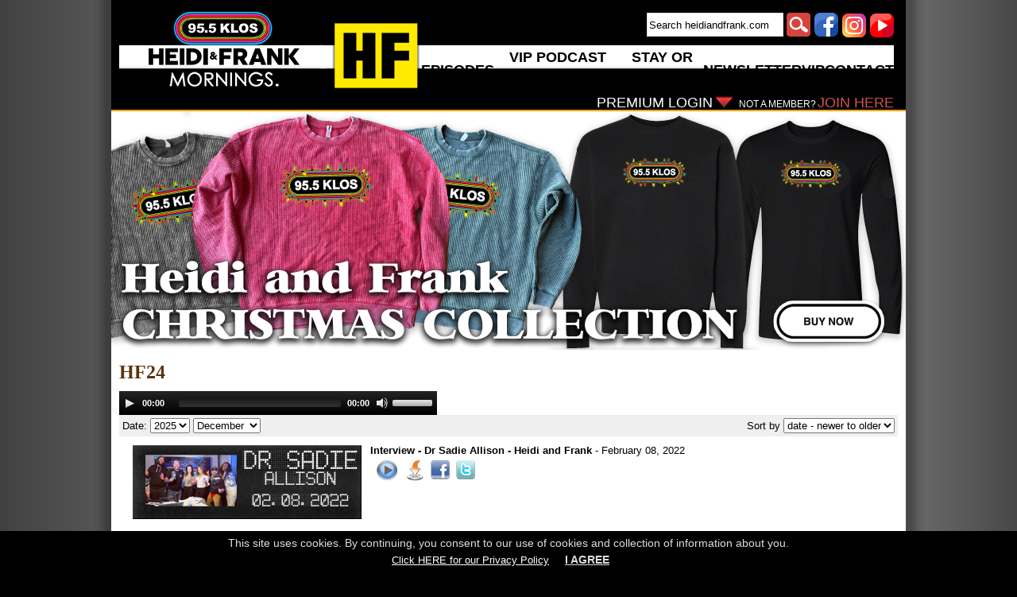

--- FILE ---
content_type: text/html;charset=UTF-8
request_url: https://www.heidiandfrank.com/f/hf24-archive;jsessionid=84AE60E15E1D37C271ADE9115EB65D8D?pid=95155
body_size: 77297
content:













<!DOCTYPE HTML>


















<!-- This is from the Menu people for the MAC Compatiblity -->
<html>
<head>
<link rel="P3Pv1" href="/w3c/p3p.xml">
<title>Heidi and Frank: Interview - Bob Saget - Heidi and Frank</title>
<meta http-equiv="Pragma" content="no-cache">
<meta http-equiv="Expires" content="-1">


<meta name="copyright" content="(C) 2004 HeidiandFrank.com All Rights Reserved"> 
<meta name="robots" content="all"> 
<meta name="description" content="The official site of the Heidi & Frank Show" />
<meta name="verify-v1" content="NgDWPWRejhYBu4tz7d3sA/oDH9/qdAf5IoZ6UAaIBuE=" /> 
<meta http-equiv="Content-Language" content="EN">
<meta http-equiv="Content-Type" content="text/html; charset=utf-8">
<meta name="author" content="Heidi and Frank">
<meta name="distribution" content="Global">
<meta name="revisit-after" content="1 days">
<meta name="robots" content="FOLLOW,INDEX">		
<meta property="og:title" content="Heidi and Frank: Interview - Bob Saget - Heidi and Frank" />

<link rel="image_src" href="/images/general/sitelogo.gif" />
<meta property="og:image" content="/images/general/sitelogo.gif" />



<meta property="og:audio" content="https://fhfdl.noxsolutions.com/mp3/HF24_BobSaget081921.mp3" />
  
<meta property="og:audio:type" content="audio/mpeg3" />
<meta property="og:audio:title" content="Interview - Bob Saget - Heidi and Frank" />
<meta property="og:audio:artist" content="Heidi and Frank" />
<meta property="og:audio:album" content="heidiandfrank.com" />


<link rel="icon" href="/favicon.ico" type="image/x-icon">
<link rel="stylesheet" type="text/css" href="/pg/jsp/common/utils/stylesheet.css?v=031125" media="all">
<link rel="stylesheet" type="text/css" href="/pg/jsp/common/utils/fontsize/fontsize.css">
<script type="text/javascript" src="/pg/jsp/common/utils/js/jquery/jquery-3.7.0.min.js"></script>
<script type="text/javascript" src="/pg/jsp/common/utils/js/jquery/jquery-migrate-3.4.1.min.js"></script>

<script type="text/javascript">
$.noConflict();
</script>
<script type="text/javascript" src="/pg/jsp/common/utils/js/jquery/bbq/jquery.ba-bbq.min.js"></script>
<script src="/pg/jsp/common/utils/js/ajaxpage.js" type="text/javascript"></script>
<script language="JavaScript" type="text/javascript" src="/pg/jsp/common/utils/fontsize/fontsize.js"></script>
<script type="text/javascript" src="/pg/jsp/common/utils/js/ufo.js"></script>
<script language="JavaScript" type="text/javascript" src="/pg/jsp/common/utils/js/prototype_1.7.3.js"></script>
<script language="JavaScript" type="text/javascript" src="/pg/jsp/common/utils/js/slidercontrol.js"></script>
<script language="JavaScript" type="text/javascript" src="/pg/jsp/common/utils/js/scriptaculous.js?load=effects"></script>
<script type="text/javascript" src="/pg/jsp/common/utils/js/slidercontrol.js"></script>
<script type="text/javascript" src="/pg/jsp/common/utils/js/flashembed.min.js"></script>
<script language="JavaScript" type="text/javascript" src="/pg/jsp/common/utils/js/newwindow.js"></script>
<script language="JavaScript" type="text/javascript" src="/pg/jsp/common/utils/js/audio-player.js"></script>
<script type="text/javascript" src="/pg/jsp/common/utils/js/jquery/mediaelement/build/mediaelement-and-player.js"></script>
<link rel="stylesheet" type="text/css" href="/pg/jsp/common/utils/js/jquery/mediaelement/build/mediaelementplayer.min.css" />
<script type="text/javascript" src="/pg/jsp/common/utils/js/jquery/mep/mep-feature-playlist.js"></script>
<link rel="stylesheet" type="text/css" href="/pg/jsp/common/utils/js/jquery/mep/mep-feature-playlist.css" />

<!-- FLOWPLAYER 7 -->
<link rel="stylesheet" href="/pg/jsp/common/utils/js/flowplayer/skin/skin.css">
<script src="/pg/jsp/common/utils/js/flowplayer/flowplayer.min.js"></script>
<script src="/pg/jsp/common/utils/js/flowplayer/flowplayer.hlsjs.min.js"></script>
<script>
flowplayer.conf = {
	swf: '/pg/jsp/common/utils/js/flowplayer/flowplayer.swf',
    swfHls: '/pg/jsp/common/utils/js/flowplayer/flowplayerhls.swf',
    key: '$593081135746269',
    share: false
};
</script>
<!-- END FLOWPLAYER 7 -->

<script type="text/javascript" src="/pg/jsp/common/utils/js/formval.js"></script>
<style type="text/css">
h1{margin:0;padding:0;font-size:16px;}
</style>









<!-- Load PayPal's checkout.js Library. -->
<script src="https://www.paypalobjects.com/api/checkout.js" data-version-4 log-level="warn"></script>

<!-- Load the client component. -->
<script src="https://js.braintreegateway.com/web/3.34.0/js/client.min.js"></script>

<!-- Load the data collector component. -->
<script src="https://js.braintreegateway.com/web/3.34.0/js/data-collector.min.js"></script>

<script src="https://js.braintreegateway.com/web/3.34.0/js/hosted-fields.min.js"></script>

<!-- Load the PayPal Checkout component. -->
<script src="https://js.braintreegateway.com/web/3.34.0/js/paypal-checkout.min.js"></script>
<script>
window.braintreeClientInstance = null;
window.braintreePaypalCheckoutInstance = null;
window.braintreeDeviceData = null;
braintree.client.create({
    authorization: '[base64]'
}, function (clientErr, clientInstance) {
    if (clientErr) {
    console.error('Error creating client:', clientErr);
    return;
  }
    window.braintreeClientInstance = clientInstance;
    jQuery(document).trigger('braintreeClientInitialized');

    braintree.dataCollector.create({
    client: clientInstance,
    paypal: true
  }, function (err, dataCollectorInstance) {
    if (err) {
      // Handle error
      return;
    }
    // At this point, you should access the dataCollectorInstance.deviceData value and provide it
    // to your server, e.g. by injecting it into your form as a hidden input.
    window.braintreeDeviceData = dataCollectorInstance.deviceData;
  });

    braintree.paypalCheckout.create({
    client: clientInstance
  }, function (paypalCheckoutErr, paypalCheckoutInstance) {

        // Stop if there was a problem creating PayPal Checkout.
        // This could happen if there was a network error or if it's incorrectly
        // configured.
        if (paypalCheckoutErr) {
          console.error('Error creating PayPal Checkout:', paypalCheckoutErr);
          return;
        }
        window.braintreePaypalCheckoutInstance = paypalCheckoutInstance;
        jQuery(document).trigger('braintreePaypalInitialized');
    });
});
</script>
</head>
<body oncontextmenu="hideddrivetip();" bottommargin="0" leftmargin="0" rightmargin="0" topmargin="0" marginwidth="0" marginheight="0" style="height:100%; margin:0px; padding:0px; background-image: url(/images/themes/main_bg_internal.jpg); background-repeat: repeat-y; background-position:center; background-color: #000000;">
<script type="text/javascript">
	var onloads = new Array();
	
	function executeAfterLoad() {
	   for ( var i = 0 ; i < onloads.length ; i++ )
			onloads[i]();
	}

	Event.observe(window, 'load', executeAfterLoad);

	function loadads() {
		if (document.getElementById("ad21") && document.getElementById("ad21div")) {
			document.getElementById("ad21").innerHTML = document.getElementById("ad21div").innerHTML;
		}
		if (document.getElementById("ad29")) {
			if (document.getElementById("ad29div")) {
				document.getElementById("ad29").innerHTML = document.getElementById("ad29div").innerHTML;
			} else {
				document.getElementById("ad29").style.height = "0px"
			}
		}
	}
	onloads.push(loadads);
	
   function player(play,w,h,name) {   
    var play ;        
    var name ;
	if ( h < ( screen.availHeight - 50 ) ) {
		h = h; }
	else {
		h = ( screen.availHeight - 50 ); }
    viewer = "width="+w+",height="+h+",toolbar=1,scrollbars=1,resizable=1,status=1,location=1";
    popWin = window.open(play, name, viewer);
}     
	
function switchClass(elmID, newClass) {
$(elmID).className = newClass;
} 

function replaceOriginalValue(field, fieldValue) {
if (field.value == fieldValue) {
field.value = "";
} else if (field.value.length == 0) {
field.value = fieldValue;
}
}
</script>
<script type="text/javascript">
var gRecaptchaOnloadCallback = function() {
  var recaptcha_containers = jQuery(document).find('[data-recaptcha-container="true"]');
  recaptcha_containers.each(function(){
    grecaptcha.render(this, {
      'sitekey' : '6LeadpkUAAAAAJd0WWFiR7WL0qI6WzGRfD0xflMG'
    });
  });
  jQuery('[name="g-recaptcha-response"]').attr('aria-hidden', true);
  jQuery('[name="g-recaptcha-response"]').attr('aria-label', 'Recaptcha Response');
};
</script>
<script type="text/javascript" src="/pg/jsp/common/utils/menu/menuinitialize.js"></script>
<script language="JavaScript" src="/pg/jsp/common/utils/js/capslockdetect.js" type="text/javascript"></script>
<link rel="stylesheet" type="text/css" href="/pg/jsp/common/utils/menu/menu.css">
<!-- begin thumbnail widget -->
<script language="JavaScript" src="/pg/jsp/common/utils/thumbnail/thumbnail.js" type="text/javascript"></script>
<div id="showimage" style="position:absolute;  z-index:22; left: 41px; top: 61px; z-index: 1500;"></div>
<link rel="stylesheet" type="text/css" href="/pg/jsp/common/utils/thumbnail/thumbnail.css">
<!-- end thumbnail widget -->


<div id="fb-root"></div>
<script>(function(d, s, id) {
  var js, fjs = d.getElementsByTagName(s)[0];
  if (d.getElementById(id)) return;
  js = d.createElement(s); js.id = id;
  js.src = "//connect.facebook.net/en_US/all.js#xfbml=1&appId=117562285054736";
  fjs.parentNode.insertBefore(js, fjs);
}(document, 'script', 'facebook-jssdk'));</script>


<div id="dhtmltooltip"></div>

<script type="text/javascript">

/***********************************************
* Cool DHTML tooltip script- © Dynamic Drive DHTML code library (www.dynamicdrive.com)
* This notice MUST stay intact for legal use
* Visit Dynamic Drive at http://www.dynamicdrive.com/ for full source code
***********************************************/

var offsetxpoint=-60 //Customize x offset of tooltip
var offsetypoint=20 //Customize y offset of tooltip
var ie=document.all
var ns6=document.getElementById && !document.all
var enabletip=false
if (ie||ns6)
var tipobj=document.all? document.all["dhtmltooltip"] : document.getElementById? document.getElementById("dhtmltooltip") : ""

function ietruebody(){
return (document.compatMode && document.compatMode!="BackCompat")? document.documentElement : document.body
}

/* thetype can be "image", "multimages", "multtext", or "text".
*  For multiple images or text, simply pass the entire string
*  with each image or text string separated by a semicolon
*/
function ddrivetip(thetext, thecolor, thewidth, thetype){
if (ns6||ie){
if (typeof thewidth!="undefined") tipobj.style.width=thewidth+"px"
if (typeof thecolor!="undefined" && thecolor!="") tipobj.style.backgroundColor=thecolor
if (typeof thetype!="undefined") {
	if (thetype == "image") {
	tipobj.innerHTML='<img src="' + thetext + '" style="border: 1px solid black;">'
	}
	else if (thetype == "multimages") {
		var theimages = thetext.split(";");
		var numberofimages = theimages.length;
	
		var thehtmlstring = '';
		for (i=0; i<numberofimages; i++) {
			if (theimages[i] != '') {
				thehtmlstring += '<img src="' + theimages[i] + '" style="border: 1px solid black;">';
			}
		}
		tipobj.innerHTML=thehtmlstring;
	}
	else if (thetype == "multtext") {
		var theimages = thetext.split(";")
		var numberofimages = theimages.length - 1;
		var thehtmlstring = '';
		for (i=0; i<numberofimages; i++) {
			thehtmlstring += theimages[i] + '<br />';
		}
		thehtmlstring += theimages[numberofimages];
		tipobj.innerHTML='<div style="padding-left:5px; padding-right:5px; padding-top:2px; padding-bottom:2px; border: 1px solid black;" class="textBody">' + thehtmlstring + '</div>';
	}
}
else {
tipobj.innerHTML=thetext
}
enabletip=true
return false
}
}

function positiontip(e){
if (enabletip){
var curX=(ns6)?e.pageX : event.clientX+ietruebody().scrollLeft;
var curY=(ns6)?e.pageY : event.clientY+ietruebody().scrollTop;
//Find out how close the mouse is to the corner of the window
var rightedge=ie&&!window.opera? ietruebody().clientWidth-event.clientX-offsetxpoint : window.innerWidth-e.clientX-offsetxpoint-20
var bottomedge=ie&&!window.opera? ietruebody().clientHeight-event.clientY-offsetypoint : window.innerHeight-e.clientY-offsetypoint-20

var leftedge=(offsetxpoint<0)? offsetxpoint*(-1) : -1000

//if the horizontal distance isn't enough to accomodate the width of the context menu
if (rightedge<tipobj.offsetWidth)
//move the horizontal position of the menu to the left by it's width
tipobj.style.left=ie? ietruebody().scrollLeft+event.clientX-tipobj.offsetWidth+"px" : window.pageXOffset+e.clientX-tipobj.offsetWidth+"px"
else if (curX<leftedge)
tipobj.style.left="5px"
else
//position the horizontal position of the menu where the mouse is positioned
tipobj.style.left=curX+offsetxpoint+"px"

//same concept with the vertical position
if (bottomedge<tipobj.offsetHeight)
tipobj.style.top=ie? ietruebody().scrollTop+event.clientY-tipobj.offsetHeight-offsetypoint+"px" : window.pageYOffset+e.clientY-tipobj.offsetHeight-offsetypoint+"px"
else
tipobj.style.top=curY+offsetypoint+"px"
tipobj.style.visibility="visible"
}
}

function hideddrivetip(){
if (ns6||ie){
enabletip=false
tipobj.style.visibility="hidden"
tipobj.style.left="-1000px"
tipobj.style.backgroundColor=''
tipobj.style.width=''
}
}

document.onmousemove=positiontip

</script>

<div id="modalBG" class="modalSiteBGOff" onClick="closePopdownContainer();"></div>
<div id="siteWrapper">
<div align="center">
<div style="position:relative; z-index:9100;" class="modalPopdownWrapperWide" align="left" id="topProdImageViewWrapper">
    <div style=" position:absolute; z-index:9100; display:none;" class="modalPopdownFrame" id="topPopDownViewContainer">
        <div class="modalPopdownFrameBG">
            <div class="modalPopdownInternal">
                <div style="background-color:#FFFFFF;">
                    <div style="position:relative; width:100%;">
                        <div style="position:absolute; right:5px; margin-top:3px; width:20px; height:20px;"><a href="javascript://Close" onClick="closePopdownContainer();"><img src="/images/general/close_icon_blue_off.png" border="0" onMouseOver="this.src='/images/general/close_icon_blue_on.png';" onMouseOut="this.src='/images/general/close_icon_blue_off.png';"></a></div>
                    </div>
                    <div style="text-align:center; padding:5px 5px 5px 5px; height:10px;" id="topProdImageViewTitle" class="textBodyLarge bold"></div>
                    <div style="padding:0px 5px 0px 5px;">
                        <div style="width:100%;" id="topPopDownContainer"></div>
                    </div>
                </div>
            </div>
        </div>
        <div style="margin:0px; width:100%;">
        <table cellspacing="0" cellpadding="0" border="0" width="100%" height="22">
           <TD width="20"><img src="/images/general/popdown_bg_bottom_left.png" border="0"></TD>
                <TD style="background-image:url(/images/general/popdown_bg_bottom_middle.png); background-repeat:repeat-x;"><img src="/images/clear.gif" border="0" width="1" height="22"></TD>
                <TD width="20"><img src="/images/general/popdown_bg_bottom_right.png" border="0"></TD>
            </TR>
        </table>
        </div>
    </div>
</div>
</div>
<table cellspacing="0" cellpadding="0" border="0" width="100%" height="100%">
<tr>
  <td align="center" valign="top">
    <table cellpadding="0" cellspacing="0" border="0" width="100%">
    <tr>
      <td height="100%" align="center" valign="top">
      	
		   <div style="margin:10px;">
		        <script type="text/javascript"> if(typeof(cachebuster) == "undefined"){var 
cachebuster = Math.floor(Math.random()*10000000000)} if(typeof(dcopt) == 
"undefined"){var dcopt = "dcopt=ist;"} else {var dcopt = ""} if(typeof(tile) 
== "undefined"){var tile = 1} else {tile++} document.write('<scr'+'ipt src="//ad.doubleclick.net/N6717/adj/cd.klos.fm/home;form=classic_rock;ag=10;gen=1;pos=top;' 
+ dcopt + ';tile=' + tile + ';sz=728x90;ord=' + cachebuster + 
'?"></scr'+'ipt>'); </script>
		   </div>
		
      	


















<table cellspacing="0" cellpadding="0" border="0" width="1000">
	<TR>
		<TD style="border-bottom: 2px solid #F9A416; background-color:#000000;">
			<table cellspacing="0" cellpadding="0" border="0" width="1000" style="background-image:url('/images/home/design/hf_logo_whitebar.png');background-repeat:no-repeat;width:1000px;height:107px;background-position:10px 0px;">
    <tr>
        <td align="right" style="width:390px;"><a href="/" style="width:390px;height:107px;display:block;">&nbsp;</a></td>
        <td align="right" valign="top">                 
            <table cellpadding="0" cellspacing="0" border="0" width="100%" style="height:110px;">
                <tr>
                	<td align="right" style="height:44px;padding-right:15px;" valign="middle">
                    	 <table cellpadding="0" cellspacing="0" border="0">
                         	<tr>
                                
                                <td style="padding-right:5px;">
                                    <!--/pg/jsp/charts/audioMaster.jsp-->

 


<table cellpadding="0" cellspacing="0" border="0" width="100%">
	<tr>
		<td>
			<form name="searchform" action="/blog" method="get" class="searchForm">
				
				<input style="width:172px;display: inline; vertical-align: middle;height:30px;box-sizing:border-box;" class="searchBox" type="text" name="blogsearchstring" onfocus="JavaScript:if(this.value=='Search heidiandfrank.com')this.value=''" onblur="JavaScript:if(this.value=='') this.value='Search heidiandfrank.com'" onkeypress="javascript:checkWhich(event);" value="Search heidiandfrank.com">
				<input type="image" src="/images/icons/search_icon.png" align="top" alt="Search" border="0" style="margin: 3px 0;display: inline; vertical-align: middle;">
			</form>
		</td>
	</tr>
</table>
	

                                </td>
                                <td style="padding-right:5px;"><a href="https://www.facebook.com/heidiandfrankshow/" target="_blank"><img src="/images/home/design/Facebook_Icon.png" border="0" style="width: 30px;padding-top: 3px;"/></a></td>
                                <td style="padding-right:5px;"><a href="https://www.instagram.com/heidiandfrankshow" target="_blank"><img src="/images/home/design/Instagram_Icon.png" border="0" style="width: 30px;padding-top: 5px;"/></a></td>
                                <td><a href="http://www.youtube.com/user/HeidiandFrank" target="_blank"><img src="/images/home/design/YouTube_Icon.png" border="0" style="width: 30px;padding-top: 5px;" /></a></td>
                            </tr>
                        </table>
                    </td>
                </tr>
                <tr>
                	<td valign="bottom" align="left" style="height:32px;padding-right:15px;padding-top:2px;">





<script src="/pg/jsp/common/utils/js/ddmenu.js" language="javascript"></script>

<script language="javascript" type="text/javascript">
function bgHover(which) {
	which.bgColor = "444444";
}
function bgDefault(which) {
	which.bgColor = "";
}
</script>
<table cellpadding="0" cellspacing="0" border="0" width="100%">
    <tr>
      
      <td class="menuItem" align="center">
      <a href="/programhighlights" class="mainMenuItems"><span style="display:block;" class="mainMenuItems" id="tab_350">EPISODES</span></a>
        
      
      <td class="menuItem" align="center">
      <a href="/podcasthelp" class="mainMenuItems"><span style="display:block;" class="mainMenuItems" id="tab_351">VIP PODCAST INFO</span></a>
        
      
      <td class="menuItem" align="center">
      <a href="/f/stayorgo" class="mainMenuItems"><span style="display:block;" class="mainMenuItems" id="tab_356">STAY OR GO</span></a>
        
      
      <td class="menuItem" align="center">
      <a href="/newsletter" class="mainMenuItems"><span style="display:block;" class="mainMenuItems" id="tab_352">NEWSLETTER</span></a>
        
      
      <td class="menuItem" align="center">
      <a href="/membership" class="mainMenuItems"><span style="display:block;" class="mainMenuItems" id="tab_353">VIP</span></a>
        
      
      <td class="menuItem" align="center">
      <a href="/contactus" class="mainMenuItems"><span style="display:block;" class="mainMenuItems" id="tab_354">CONTACT</span></a>
        
      </td>
    </tr>
</table>


</td>
                </tr>
            	
                <tr>
                	<td align="right" style="padding-right:15px;">

<table border="0" cellspacing="0" cellpadding="0" width="100%">
	<tr>
		
		<td  align="left" valign="bottom" class="textBody">



<div>
	
    <div style="float:right;padding-left:5px;"><a href="/membership">
    	<table cellpadding="0" cellspacing="0" border="0" class="textBody">
        	<tr>
            	<td valign="bottom" style="font-size:12px;color:white;padding-right:2px;">NOT A MEMBER?</td>
                <td style="font-size:18px;color:#d25252;height:18px;line-height:18px;">JOIN HERE</td>
            </tr>
        </table>
    </a></div>
    <div style="float:right;position:relative;padding:0px 28px 0px 0px;">
    	<a href="javascript:void(0);" onclick="showLoginPopdownContainer();" class="topLoginLink">PREMIUM LOGIN</a>
        <div style="position:absolute;top:1px;right:0px;"><a href="javascript:void(0);" onclick="showLoginPopdownContainer();" style="color:white;font-size:18px;height:18px;line-height:18px;"><img src="/images/home/design/pm_login_arrow.png" border="0" /></a></div>
    </div>
    <div style="clear:both;"></div>
</div>






<div style="position:relative;z-index:1000;">
<div style="display:none; z-index:1000; position:absolute; background-color:#ffffff;height:69px; width:750px; margin-left:0px;top:0px;right:0px;" id="signintop" class="thinTableBlack">
	<form style="margin:0px; padding:0px;" action="https://www.heidiandfrank.com/site/member/login" method="POST" name="login">
		<table border="0" cellpadding="0" cellspacing="0" width="100%" height="60" style=" background-color:#ffffff;z-index:1000;">
			<tr>
				<td  valign="middle" class="textBodySmall" style="padding-left:5px;padding-right:5px; padding-top:5px;"><strong>Email:</strong>
					<input class="textBodySmall" id="logonName" maxlength="110" name="formEmailField" style="height:20px;" size="25">
					&nbsp;&nbsp;<strong>Password:</strong>
					<input style="height:20px;"  class="textBodySmall" id="password" maxlength="16" name="formPasswordField" type="password" size="25">
					
					&nbsp;<input  type="image" src="/images/login/loginbutton.png" align="absbottom" name="ACTION(loginCheckout)" >
				<td align="right" valign="top" width="150"><a href="#" class="links bold" onclick="sliderlogin('signintop')">Close</a>&nbsp;</td>
			</tr>
			<tr>
				<td colspan="3" style="padding-left:5px;padding-right:5px;" class="textBodySmall bold" id="bold">Please note that passwords are case sensitive. Please make sure you are typing your password in exactly as you created it.</td>
			</tr>
			<tr>
				<td colspan="3" class="textBodySmall" style="padding-left:5px;padding-right:5px;padding-bottom:5px;"><a href="/pg/jsp/member/createaddressaccount.jsp" class="linksSmall">First time here?</a> | <a href="/contactus;jsessionid=A326C9C6A0CD0E7D68DD1BAD390C0AB2" class="linksSmall">Trouble Logging in?</a> | <a href="/pg/jsp/member/forgotpasswordwithemail.jsp;jsessionid=A326C9C6A0CD0E7D68DD1BAD390C0AB2" class="linksSmall">Forgot your password?</a></td>
			</tr>
		</table>
	</form>
</div>
</div>	


<script language="javascript">
var popDownIsPopped = false;

function showLoginPopdownContainer() {
var paramAdditions = "";
$('topProdImageViewWrapper').scrollTo();
$('topProdImageViewWrapper').className = 'modalPopdownWrapperNarrow';

$('topPopDownContainer').innerHTML = '<table cellpadding="0" cellspacing="0" border="0" width="100%" height="100%"><tr><td style="padding: 0 10px;"><table cellspacing="0" cellpadding="2" border="0" width="100%"><tr><td class="showCalendarModuleAlt" id="popcalendardiv" valign="top" align="center"><table cellspacing="0" cellpadding="0" border="0" width="100%" ><tr><td valign="top" width="100%" id="loginDropdownContent" align="center"><div style="padding:105px 0 154px;" class="textBodySmall" align="center"><img src="/images/loading.gif" border="0"><br>Loading</div></td></tr></table></td></tr></table></td></tr></table>';

if (!popDownIsPopped) {
if ($('topProdImageViewTitle').innerHTML.length < 2) {
$('topProdImageViewTitle').innerHTML = '';
}
var siteHeight = $('siteWrapper').getHeight();
$('modalBG').setStyle({height: siteHeight + 'px'});
$('modalBG').className = 'modalSiteBGOn';
new Effect.SlideDown('topPopDownViewContainer', { duration: 0.5 , afterFinish: function() {
loadLoginContent();
}
});
popDownIsPopped = true;
} 
}

function loadLoginContent() {
new Ajax.Updater('loginDropdownContent', '/pg/jsp/common/top/loginframe.jsp', {parameters:'', evalScripts:true, asynchronous:true, method:'post'});
}
function closePopdownContainer() {
$('modalBG').className = 'modalSiteBGOff';
$('topPopDownViewContainer').style.display = 'none';
popDownIsPopped = false;
}

function changeInputType(oldObject, oType) {
var oinput=document.getElementById('password'); 
if (oType=="password"){
	document.getElementById('passwordContainer').innerHTML = '<input style="font-size: 16px; padding:0 6px; line-height:30px; height:32px; width: 300px; border:1px solid #999999;" class="textBodySmall" id="password" maxlength="16" name="formPasswordField" type="password" onfocus="this.style.border=\'1px solid #4F9FEA\'" onblur="this.style.border=\'1px solid #999999\'" onkeypress="$(\'casenote\').show();" value="' + oinput.value + '">';
	attachCapsLockEventHandlers('password');
} else {
	document.getElementById('passwordContainer').innerHTML = '<input style="font-size: 16px; padding:0 6px; line-height:30px; height:32px; width: 300px; border:1px solid #999999;" class="textBodySmall" id="password" maxlength="16" name="formPasswordField" type="text" onfocus="this.style.border=\'1px solid #4F9FEA\'" onblur="this.style.border=\'1px solid #999999\'" onkeypress="$(\'casenote\').show();" value="' + oinput.value + '">';
	attachCapsLockEventHandlers('password');
}
}
</script>               
</td>
		
			</tr>
</table> </td>
                </tr>
            </table>
        </td>
    </tr>
</table>
		</TD>
	</TR>
	<TR>
    	<td align="center" valign="top">
        











			
            <div>
                <!--/pg/jsp/charts/audioMaster.jsp-->












<link rel="stylesheet" type="text/css" href="/pg/jsp/common/utils/js/jquery/bxslider/bx_styles/bx_styles.css" />
<script src="/pg/jsp/common/utils/js/jquery/bxslider/jquery.bxSlider.min.js" type="text/javascript"></script>

    <style type="text/css">
#homeSlider {padding: 0px;margin: 0px;list-style: none;overflow: hidden;width:1000px;height:300px;}
#homeSlider li {padding: 0px;margin: 0px;zoom: 1;width:1000px;height:300px;}
#homeSlider li img {width:1000px; height:300px;}
</style>
<script type="text/javascript">
var showArrows = true;
function toggleSliderArrows(actionType) {
if (showArrows && actionType == 'show') {
jQuery(".bx-prev").css("display","block");
jQuery(".bx-next").css("display","block");
} else if (showArrows && actionType == 'hide') {
jQuery(".bx-prev").css("display","none");
jQuery(".bx-next").css("display","none");
}
}

function loadHomeSlideShow() {
	
 var slider = jQuery('#homeSlider').bxSlider({
 			speed: 750,
            auto: true,
			autoHover: true,
			pause: 5000,
			nextImage: '/images/slider/ss_rightarrow.png',
			prevImage: '/images/slider/ss_leftarrow.png',
			onNextSlide: function(){slider.stopShow();slider.startShow();},
			onPrevSlide: function(){slider.stopShow();slider.startShow();},
			onBeforeSlide: function(currentSlideNumber, totalSlideQty, currentSlideHtmlObject){
			var bgParameter = currentSlideHtmlObject.attr("bgParam");
			//jQuery('#slide_banner').animate({ backgroundColor: bgParameter }, 750);
			}
			
        });
}


	onloads.push(loadHomeSlideShow)


</script>
<script type="text/javascript">
var vidSize = "498"
function loadVideo(pid, position, apStatus) {
	
	var ap = "";
	if (apStatus != null && apStatus.length > 0) {
		ap = "&autoPlay=" + apStatus;
	}
	new Ajax.Updater('playerinclude', '/pg/jsp/video/videoplayerinclude.jsp', {parameters:'pid=' + pid + '&vidSize=' + vidSize + ap, evalScripts:true, asynchronous:true, method:'post'});
	
	setselected(position);
}

function loadHTMLEmbed(MCUID, position){
	
	var url = "/agnosticchart?charttype=minichart&chartID=308&size=1&searchColumn=uniqueID&formatID=1&searchText="+ MCUID + "&include=yes&useMiniChartID=true&destinationpage=/pg/jsp/video/videominichartinclude.jsp";
	new Ajax.Updater('playerinclude', url, {evalScripts:true, asynchronous:true});
	
	setselected(position);
}
function loadImage(position){
	var image = eval('image_Larger_'+position);
	var url = eval('image_Link_'+position);
	var innerhtml ="";
	if (url.length>0){
		innerhtml = "<a href='" + url + "' ";
		if (url.startsWith("http")){
			innerhtml += " target='_blank'";
		}
		innerhtml += ">";
	}
	innerhtml += "<img src='" + image + "' border='0'>";
	if (url.length>0)		innerhtml += "</a>";
	document.getElementById('image'+ position).innerHTML = innerhtml;
	setselected(position);
}
function loadBlog(blogID, position){
	new Ajax.Updater('playerinclude', '/blog?action=viewBlog&saveDestination=false&blogID=' + blogID +'&dest=/pg/jsp/video/videobloginclude.jsp', {evalScripts:true, asynchronous:true});
	setselected(position);
}
function setselected(position){
	for (i=0; i < 3; i++) {
		if (document.getElementById("item" + i)) {
			document.getElementById("item" + i).className = "homeMouseOff";
		}
	}
	document.getElementById("item" + position).className = "homeSelected";
}

function changeBackgroundClass(num, action) {
	var videoItem = document.getElementById("item" + num);
	if (videoItem.className != "homeSelected") {
		videoItem.className = "homeMouse" + action;
	}
}

function membership() {
	window.location = "/membership";
}

function showVidDesc(num) {
$('descsource' + num).style.display = "";
}
function hideVidDesc(num) {
$('descsource' + num).style.display = "none";
}

String.prototype.startsWith = function(str){
    return (this.indexOf(str) === 0);
}
</script>

<div id="slidewrapper" >
  <div style="width:100%;">
    <table cellpadding="0" cellspacing="0" border="0" width="100%">
      <TR>
        <TD><table cellpadding="0" cellspacing="0" border="0" width="100%">
            <tr>
              <td valign="top" align="left"><table cellpadding="0" cellspacing="0" border="0" width="100%" class="textBody">
                  <tr>
                    <td align="center" style="padding:0px 0px;" id="homeSliderContainer" >
						<div class="homeSliderContainer"  onmouseover="toggleSliderArrows('show');" onmouseout="toggleSliderArrows('hide')">
<ul id="homeSlider">

                      
				
				<li >
                
                <div style="height:300px;width:1000px;">
                <a href="https://955klosmerch.myshopify.com" target="_blank"><img src="/images/blog/ChristmasCollectionSlider2025.jpg" style="display:block;" border="0" /></a>
                </div>
				
                </li>
               
				
                      
				
				<li >
                
                <div style="height:300px;width:1000px;">
                <a href="https://www.heidiandfrank.com/b/The-Heidi-and-Frank-Shows-Ticket-King:-Ticket-Giveaways-and-Info/560788508729227810.html" target="_blank"><img src="/images/blog/HFticketkingslider.jpg" style="display:block;" border="0" /></a>
                </div>
				
                </li>
               
				
                      
				
				<li >
                
                <div style="height:300px;width:1000px;">
                <a href="https://www.responderbourbon.com" target="_blank"><img src="/images/blog/ResponderBourbonSlider.jpg" style="display:block;" border="0" /></a>
                </div>
				
                </li>
               
				
                      
				
				<li >
                
                <div style="height:300px;width:1000px;">
                <a href="https://955klosmerch.myshopify.com" target="_blank"><img src="/images/blog/hfmerchimagegen.jpg" style="display:block;" border="0" /></a>
                </div>
				
                </li>
               
				
                      
                      		</ul>
                      	</div>
                      </td>
                  </tr>
                </table></td>
              
            </tr>
          </table></TD>
      </TR>
      
    </table>
  </div>
</div>



       
                </div>
            
        </td>
	</TR>
</table>


		











		
        
				
				

        
        
		
        <table cellspacing="0" cellpadding="0" border="0" width="1000" height="550" bgcolor="#FFFFFF">
        <tr>
          <td style="padding:0px 0px 0px 0px;">
          
            <table cellspacing="0" cellpadding="0" border="0" width="1000">
            <tr>
              
              <td width="1000" align="left" valign="top" height="550" style="background-color:#FFFFFF; padding: 10px;">
                <table cellspacing="0" cellpadding="0" border="0" width="100%" height="100%" >
                <tr>
                  <td valign="top" align="left" height="100%">
                    <!-- Start the Middle -->

<!--/pg/jsp/charts/audioMaster.jsp-->

<script>

function player(play,w,h,name) {   
    var play ;        
    var name ;
	if ( h < ( screen.availHeight - 50 ) ) {
		h = h; }
	else {
		h = ( screen.availHeight - 50 ); }
    viewer = "width="+w+",height="+h+",toolbar=no,scrollbars=yes,resizable=yes,status=no,location=no,directories=no";
    popWin = window.open(play, name, viewer);
}
</script>
<script language="javascript">
function openFile(file) {
	window.opener.location = file;
}	
</script>

<script type="text/javascript" src="/pg/jsp/common/utils/js/ufo.js"></script>
 <script type="text/javascript" src="/pg/jsp/common/utils/js/ajaxlogin.js"></script>
<script type="text/javascript">
	
	

	

function playArchive(pid) {
	
		new Ajax.Updater('flashcontent', '/pg/jsp/charts/streamingPlayAudio.jsp?chartID=324&pid=' + pid, {evalScripts:true, asynchronous:true, method:'post'});
		
	}	
	
function updateAudioLogin(transport) {
	if (transport.responseText == "correct") {
	if (document.getElementById("fileID") != null) {
	 var fileID = document.getElementById("fileID").value;
		playArchive(fileID);
		new Ajax.Updater('audioarchive', '/agnosticchart', {parameters:'charttype=chart&chartID=324&formatID=1&size=10&filterby=audio&begin=-1&end=-1&include=yes&destinationpage=/pg/jsp/charts/streamingHF24Include.jsp', evalScripts:true, asynchronous:true, method:'get'});
		new Ajax.Updater('audioNavBar', '/pg/jsp/charts/navigationbar.jsp', {evalScripts:true, asynchronous:true, method:'get'});
	}
	} else {
		document.getElementById("passwordIncorrect").style.display = "";
		document.getElementById("formPasswordField").value = "";
	}
}
function updateAudioPassword(transport) {
	if (transport.responseText == "correct") {
	if (document.getElementById("fileID") != null) {
	 var fileID = document.getElementById("fileID").value;
		playArchive(fileID);
	}
	} else {
		document.getElementById("passwordIncorrect").style.display = "";
		document.getElementById("formPasswordField").value = "";
	}
}

</script>
<table border="0" cellpadding="0" cellspacing="0" width="100%" bgcolor="#ffffff">
  <tr>
    <td valign="top" align="left"  width="100%" height="100%">
      <table border="0" cellpadding="0" cellspacing="0" width="100%" class="textBody">
	    <tr>
          <td style="padding-top: 0px" valign="top" align="left"  id="archive">
            












 
<script type="text/javascript">

function submitDate() {
	year = Number($('yearsel').value);
	month = Number($('monthsel').value) + 1;
	end = 31;
	endmonth = (month + 1);
	endyear = year;
	switch( month ) {
		case 12:
			endmonth = 1;
			endyear = (year + 1);
			break;
		default:
		end = 31;
		break;
	}
		
	sortval = '';
	if ($('sortsel').value == 'asc') {
		sortval = '&sortby=releaseDateAsc';
	}
	
	document.getElementById('audioarchive').innerHTML = '<div style="padding-top:150px" align="center"><img src="/images/icons/loading_ani.gif" align="middle" /></div>';
	pageencode = encodeURIComponent('/pg/jsp/charts/streamingHF24Include.jsp');
	new Ajax.Updater('audioarchive', '/agnosticchart', {parameters:'charttype=chart&chartID=324&dispid=324&formatID=1&size=999' + sortval + '&filterby=releaseDate&begin=' + year + '-' + month + '-01'  + '&end=' + endyear + '-' + endmonth + '-01' + '&destinationpage=' + pageencode, evalScripts:true, asynchronous:false, method:'post'});
}

</script>

<table border="0" cellspacing="0" cellpadding="0" width="100%">
  <tr>
    <td class="defaultHeader">HF24<br>
	
	<div id="flashcontent" style="margin-top:10px;">
	
	











<script type="text/javascript">
if (document.getElementById("showbyhour")) {
	document.getElementById("showbyhour").style.display = "";
}
</script>













<style type="text/css">
	.small-player .mejs__controls a.mejs__horizontal-volume-slider { width:22px; }
	.small-player .mejs__controls .mejs__horizontal-volume-slider .mejs__horizontal-volume-total {width:20px;}
</style>
<div class="">
	<audio controls="controls" id="audioplayer-NgbAkf" style="width:400px; height:30px;" autoplay="true" buffered="true">
		<source src="https://fhfdl.noxsolutions.com/mp3/HF24_BobSaget081921.mp3" />
	</audio>
</div>
<script type="text/javascript">
var audioPlayerNgbAkf = new MediaElementPlayer('audioplayer-NgbAkf', {
	
	success:function(mediaElement,domObject){
		jQuery(domObject).data("playedOnce", false);
		mediaElement.addEventListener('play', function(e) {
			if(!jQuery(domObject).data("playedOnce")){
		    	jQuery.ajax({
					url: '/flashplayer?action=emitPlayEvent&previewID=95155'
				});
				jQuery(domObject).data("playedOnce", true);
			}
		}, false);
		
		mediaElement.play();
		
	},
	
	
	
    audioHeight: 30,
    audioWidth: 400
});
</script>


	
	</div>
	</td>
  </tr>
  <tr>
  	<td id="audioNavBar">
		















<form name="form" action="/agnosticchart" method="get" id="archives" style="padding:0;margin:0">
	<table width="100%" cellspacing="0" cellpadding="0" border="0" bgcolor="#efefef">
		<tr>
			<td align="left" valign="top" class="textBody" style="padding-left:4px; padding-top:4px; padding-bottom:4px;">Date:
			
				<select id="yearsel" name="year" class="textBody" onchange="submitDate();">
				
						<option value="2025">2025</option>
				
						<option value="2024">2024</option>
				
						<option value="2023">2023</option>
				
						<option value="2022">2022</option>
				
						<option value="2021">2021</option>
				
						<option value="2020">2020</option>
				
						<option value="2019">2019</option>
				
						<option value="2018">2018</option>
				
						<option value="2017">2017</option>
				
						<option value="2016">2016</option>
				
						<option value="2015">2015</option>
				
						<option value="2014">2014</option>
				
						<option value="2013">2013</option>
				
						<option value="2012">2012</option>
				
						<option value="2011">2011</option>
				
						<option value="2010">2010</option>
				
						<option value="2009">2009</option>
				
						<option value="2008">2008</option>
				
						<option value="2007">2007</option>
				
						<option value="2006">2006</option>
				
						<option value="2005">2005</option>
				
						<option value="2004">2004</option>
				
						<option value="2003">2003</option>
				
				</select>
				<select id="monthsel" name="month" class="textBody" onchange="submitDate();">
					<option value="0" >January</option>
					<option value="1" >February</option>
					<option value="2" >March</option>
					<option value="3" >April</option>
					<option value="4" >May</option>
					<option value="5" >June</option>
					<option value="6" >July</option>
					<option value="7" >August</option>
					<option value="8" >September</option>
					<option value="9" >October</option>
					<option value="10" >November</option>
					<option value="11" selected='selected'>December</option>
				</select>
			</td>
			<td align="right" valign="top" bgcolor="#efefef" class="textBody" style="padding-right:4px; padding-top:4px; padding-bottom:4px;">Sort by
				<select id="sortsel" name="sort" class="textBody" onchange="submitDate();">
					<option value="asc">date - older to newer</option>
					<option value="desc" selected="selected">date - newer to older</option>
				</select>
			</td>
		</tr>
	</table>
</form>
	</td>
  </tr>
 
  <tr>
    <td style="padding-top: 10px; padding-left: 5px;">
		<div id="audioarchive">
			










<script type='text/javascript' src='https://platform-api.sharethis.com/js/sharethis.js#property=6451b26281e97100136086cd&product=inline-share-buttons' async='async'></script>





<table border="0" cellspacing="0" cellpadding="0" width="100%">
  
  
  <tr>
    <td valign="top" align="left" >
      <table cellspacing="0" border="0" cellpadding="0" >
        <tr>
		 
		 <td style="padding-left:6px" width="75" class="textBody"  valign="top">
            <img hspace="5" align="left" src="/images/general/HF24_DrSadieAllison020822_button.jpg">
         </td>
		 
		 <td width="*" valign="top" class="textBody" style="padding-left:5px; padding-right:5px;">
			<span id="bold">Interview - Dr Sadie Allison - Heidi and Frank</span> - February 08, 2022<br />
            
            <div>
              <table>
                <tr>
                
                  <td valign="top" style="padding-left:5px;" width="18"  align="center" class="textBody" ><a href="javascript:playArchive('95705');"><img src="/images/icons/home/listen.png" border=0 ></a> </td>
                  
                  <td valign="top" align="center" height="15" width="18" style="padding-left:2px;"><a onmouseover="ddrivetip('To download this clip, right click, and select &quot;Save Target As&quot;.','', 305)"; onmouseout="hideddrivetip()" href="https://fhfdl.noxsolutions.com/mp3/HF24_DrSadieAllison020822.mp3" target="_blank"><img alt="Download" src="/images/icons/home/download.png" border="0" ></a> </td>
                  
				  
                  <!-- ShareThis Button BEGIN -->
			  
			  <td align="left" valign="top" style="padding-top:3px;">
			  <div class="st-custom-button custShareBtn" data-title="Heidi and Frank: Interview - Dr Sadie Allison - Heidi and Frank" data-url="http://www.heidiandfrank.com/pg/jsp/charts/audioMaster.jsp?dispid=324&pid=95705" data-network="facebook"><img src="/images/icons/facebook_large.png" border="0" /></div>
			  </td>
			  <td align="left" valign="top" style="padding-top:3px;padding-left:5px;">
			  <div class="st-custom-button custShareBtn" data-title="Heidi and Frank: Interview - Dr Sadie Allison - Heidi and Frank" data-url="https://fhfdl.noxsolutions.com/mp3/HF24_DrSadieAllison020822.mp3" data-network="twitter"><img src="/images/icons/twitter_large.png" border="0" /></div>
			  </td>
		     <!-- ShareThis Button END -->
                 </tr>
              </table>
            </div>
          </td>
        </tr>
      </table>
    </td>
  </tr>
  <tr>
    <td height="5" ><img src="/images/clear.gif" height="5" width="1" /></td>
  </tr>
  
  
  <tr>
    <td valign="top" align="left" >
      <table cellspacing="0" border="0" cellpadding="0" >
        <tr>
		 
		 <td style="padding-left:6px" width="75" class="textBody"  valign="top">
            <img hspace="5" align="left" src="/images/general/HF24_DaynaLynneNorth120821_button.jpg">
         </td>
		 
		 <td width="*" valign="top" class="textBody" style="padding-left:5px; padding-right:5px;">
			<span id="bold">Interview - Dayna Lynne North - Heidi and Frank</span> - December 08, 2021<br />
            
            <div>
              <table>
                <tr>
                
                  <td valign="top" style="padding-left:5px;" width="18"  align="center" class="textBody" ><a href="javascript:playArchive('95481');"><img src="/images/icons/home/listen.png" border=0 ></a> </td>
                  
                  <td valign="top" align="center" height="15" width="18" style="padding-left:2px;"><a onmouseover="ddrivetip('To download this clip, right click, and select &quot;Save Target As&quot;.','', 305)"; onmouseout="hideddrivetip()" href="https://fhfdl.noxsolutions.com/mp3/HF24_DaynaLynneNorth120821.mp3" target="_blank"><img alt="Download" src="/images/icons/home/download.png" border="0" ></a> </td>
                  
				  
                  <!-- ShareThis Button BEGIN -->
			  
			  <td align="left" valign="top" style="padding-top:3px;">
			  <div class="st-custom-button custShareBtn" data-title="Heidi and Frank: Interview - Dayna Lynne North - Heidi and Frank" data-url="http://www.heidiandfrank.com/pg/jsp/charts/audioMaster.jsp?dispid=324&pid=95481" data-network="facebook"><img src="/images/icons/facebook_large.png" border="0" /></div>
			  </td>
			  <td align="left" valign="top" style="padding-top:3px;padding-left:5px;">
			  <div class="st-custom-button custShareBtn" data-title="Heidi and Frank: Interview - Dayna Lynne North - Heidi and Frank" data-url="https://fhfdl.noxsolutions.com/mp3/HF24_DaynaLynneNorth120821.mp3" data-network="twitter"><img src="/images/icons/twitter_large.png" border="0" /></div>
			  </td>
		     <!-- ShareThis Button END -->
                 </tr>
              </table>
            </div>
          </td>
        </tr>
      </table>
    </td>
  </tr>
  <tr>
    <td height="5" ><img src="/images/clear.gif" height="5" width="1" /></td>
  </tr>
  
  
  <tr>
    <td valign="top" align="left" >
      <table cellspacing="0" border="0" cellpadding="0" >
        <tr>
		 
		 <td style="padding-left:6px" width="75" class="textBody"  valign="top">
            <img hspace="5" align="left" src="/images/general/HF24_BradWilliams112221_button.jpg">
         </td>
		 
		 <td width="*" valign="top" class="textBody" style="padding-left:5px; padding-right:5px;">
			<span id="bold">Interview - Brad Williams - Heidi and Frank</span> - November 22, 2021<br />
            
            <div>
              <table>
                <tr>
                
                  <td valign="top" style="padding-left:5px;" width="18"  align="center" class="textBody" ><a href="javascript:playArchive('95473');"><img src="/images/icons/home/listen.png" border=0 ></a> </td>
                  
                  <td valign="top" align="center" height="15" width="18" style="padding-left:2px;"><a onmouseover="ddrivetip('To download this clip, right click, and select &quot;Save Target As&quot;.','', 305)"; onmouseout="hideddrivetip()" href="https://fhfdl.noxsolutions.com/mp3/HF24_BradWilliams112221.mp3" target="_blank"><img alt="Download" src="/images/icons/home/download.png" border="0" ></a> </td>
                  
				  
                  <!-- ShareThis Button BEGIN -->
			  
			  <td align="left" valign="top" style="padding-top:3px;">
			  <div class="st-custom-button custShareBtn" data-title="Heidi and Frank: Interview - Brad Williams - Heidi and Frank" data-url="http://www.heidiandfrank.com/pg/jsp/charts/audioMaster.jsp?dispid=324&pid=95473" data-network="facebook"><img src="/images/icons/facebook_large.png" border="0" /></div>
			  </td>
			  <td align="left" valign="top" style="padding-top:3px;padding-left:5px;">
			  <div class="st-custom-button custShareBtn" data-title="Heidi and Frank: Interview - Brad Williams - Heidi and Frank" data-url="https://fhfdl.noxsolutions.com/mp3/HF24_BradWilliams112221.mp3" data-network="twitter"><img src="/images/icons/twitter_large.png" border="0" /></div>
			  </td>
		     <!-- ShareThis Button END -->
                 </tr>
              </table>
            </div>
          </td>
        </tr>
      </table>
    </td>
  </tr>
  <tr>
    <td height="5" ><img src="/images/clear.gif" height="5" width="1" /></td>
  </tr>
  
  
  <tr>
    <td valign="top" align="left" >
      <table cellspacing="0" border="0" cellpadding="0" >
        <tr>
		 
		 <td style="padding-left:6px" width="75" class="textBody"  valign="top">
            <img hspace="5" align="left" src="/images/general/HF24_TJMiller090121_button.jpg">
         </td>
		 
		 <td width="*" valign="top" class="textBody" style="padding-left:5px; padding-right:5px;">
			<span id="bold">Interview - TJ Miller - Heidi and Frank</span> - September 01, 2021<br />
            
            <div>
              <table>
                <tr>
                
                  <td valign="top" style="padding-left:5px;" width="18"  align="center" class="textBody" ><a href="javascript:playArchive('95165');"><img src="/images/icons/home/listen.png" border=0 ></a> </td>
                  
                  <td valign="top" align="center" height="15" width="18" style="padding-left:2px;"><a onmouseover="ddrivetip('To download this clip, right click, and select &quot;Save Target As&quot;.','', 305)"; onmouseout="hideddrivetip()" href="https://fhfdl.noxsolutions.com/mp3/HF24_TJMiller090121.mp3" target="_blank"><img alt="Download" src="/images/icons/home/download.png" border="0" ></a> </td>
                  
				  
                  <!-- ShareThis Button BEGIN -->
			  
			  <td align="left" valign="top" style="padding-top:3px;">
			  <div class="st-custom-button custShareBtn" data-title="Heidi and Frank: Interview - TJ Miller - Heidi and Frank" data-url="http://www.heidiandfrank.com/pg/jsp/charts/audioMaster.jsp?dispid=324&pid=95165" data-network="facebook"><img src="/images/icons/facebook_large.png" border="0" /></div>
			  </td>
			  <td align="left" valign="top" style="padding-top:3px;padding-left:5px;">
			  <div class="st-custom-button custShareBtn" data-title="Heidi and Frank: Interview - TJ Miller - Heidi and Frank" data-url="https://fhfdl.noxsolutions.com/mp3/HF24_TJMiller090121.mp3" data-network="twitter"><img src="/images/icons/twitter_large.png" border="0" /></div>
			  </td>
		     <!-- ShareThis Button END -->
                 </tr>
              </table>
            </div>
          </td>
        </tr>
      </table>
    </td>
  </tr>
  <tr>
    <td height="5" ><img src="/images/clear.gif" height="5" width="1" /></td>
  </tr>
  
  
  <tr>
    <td valign="top" align="left" >
      <table cellspacing="0" border="0" cellpadding="0" >
        <tr>
		 
		 <td style="padding-left:6px" width="75" class="textBody"  valign="top">
            <img hspace="5" align="left" src="/images/general/HF24_BobSaget081921_button.jpg">
         </td>
		 
		 <td width="*" valign="top" class="textBody" style="padding-left:5px; padding-right:5px;">
			<span id="bold">Interview - Bob Saget - Heidi and Frank</span> - August 19, 2021<br />
            
            <div>
              <table>
                <tr>
                
                  <td valign="top" style="padding-left:5px;" width="18"  align="center" class="textBody" ><a href="javascript:playArchive('95155');"><img src="/images/icons/home/listen.png" border=0 ></a> </td>
                  
                  <td valign="top" align="center" height="15" width="18" style="padding-left:2px;"><a onmouseover="ddrivetip('To download this clip, right click, and select &quot;Save Target As&quot;.','', 305)"; onmouseout="hideddrivetip()" href="https://fhfdl.noxsolutions.com/mp3/HF24_BobSaget081921.mp3" target="_blank"><img alt="Download" src="/images/icons/home/download.png" border="0" ></a> </td>
                  
				  
                  <!-- ShareThis Button BEGIN -->
			  
			  <td align="left" valign="top" style="padding-top:3px;">
			  <div class="st-custom-button custShareBtn" data-title="Heidi and Frank: Interview - Bob Saget - Heidi and Frank" data-url="http://www.heidiandfrank.com/pg/jsp/charts/audioMaster.jsp?dispid=324&pid=95155" data-network="facebook"><img src="/images/icons/facebook_large.png" border="0" /></div>
			  </td>
			  <td align="left" valign="top" style="padding-top:3px;padding-left:5px;">
			  <div class="st-custom-button custShareBtn" data-title="Heidi and Frank: Interview - Bob Saget - Heidi and Frank" data-url="https://fhfdl.noxsolutions.com/mp3/HF24_BobSaget081921.mp3" data-network="twitter"><img src="/images/icons/twitter_large.png" border="0" /></div>
			  </td>
		     <!-- ShareThis Button END -->
                 </tr>
              </table>
            </div>
          </td>
        </tr>
      </table>
    </td>
  </tr>
  <tr>
    <td height="5" ><img src="/images/clear.gif" height="5" width="1" /></td>
  </tr>
  
  
  <tr>
    <td valign="top" align="left" >
      <table cellspacing="0" border="0" cellpadding="0" >
        <tr>
		 
		 <td style="padding-left:6px" width="75" class="textBody"  valign="top">
            <img hspace="5" align="left" src="/images/general/HF24_DirtyHoney081721_button.jpg">
         </td>
		 
		 <td width="*" valign="top" class="textBody" style="padding-left:5px; padding-right:5px;">
			<span id="bold">Interview - Dirty Honey - Heidi and Frank</span> - August 17, 2021<br />
            
            <div>
              <table>
                <tr>
                
                  <td valign="top" style="padding-left:5px;" width="18"  align="center" class="textBody" ><a href="javascript:playArchive('95153');"><img src="/images/icons/home/listen.png" border=0 ></a> </td>
                  
                  <td valign="top" align="center" height="15" width="18" style="padding-left:2px;"><a onmouseover="ddrivetip('To download this clip, right click, and select &quot;Save Target As&quot;.','', 305)"; onmouseout="hideddrivetip()" href="https://fhfdl.noxsolutions.com/mp3/HF24_DirtyHoney081721.mp3" target="_blank"><img alt="Download" src="/images/icons/home/download.png" border="0" ></a> </td>
                  
				  
                  <!-- ShareThis Button BEGIN -->
			  
			  <td align="left" valign="top" style="padding-top:3px;">
			  <div class="st-custom-button custShareBtn" data-title="Heidi and Frank: Interview - Dirty Honey - Heidi and Frank" data-url="http://www.heidiandfrank.com/pg/jsp/charts/audioMaster.jsp?dispid=324&pid=95153" data-network="facebook"><img src="/images/icons/facebook_large.png" border="0" /></div>
			  </td>
			  <td align="left" valign="top" style="padding-top:3px;padding-left:5px;">
			  <div class="st-custom-button custShareBtn" data-title="Heidi and Frank: Interview - Dirty Honey - Heidi and Frank" data-url="https://fhfdl.noxsolutions.com/mp3/HF24_DirtyHoney081721.mp3" data-network="twitter"><img src="/images/icons/twitter_large.png" border="0" /></div>
			  </td>
		     <!-- ShareThis Button END -->
                 </tr>
              </table>
            </div>
          </td>
        </tr>
      </table>
    </td>
  </tr>
  <tr>
    <td height="5" ><img src="/images/clear.gif" height="5" width="1" /></td>
  </tr>
  
  
  <tr>
    <td valign="top" align="left" >
      <table cellspacing="0" border="0" cellpadding="0" >
        <tr>
		 
		 <td style="padding-left:6px" width="75" class="textBody"  valign="top">
            <img hspace="5" align="left" src="/images/general/HF24_BradWilliams081121_button.jpg">
         </td>
		 
		 <td width="*" valign="top" class="textBody" style="padding-left:5px; padding-right:5px;">
			<span id="bold">Interview - Brad Williams - Heidi and Frank</span> - August 11, 2021<br />
            
            <div>
              <table>
                <tr>
                
                  <td valign="top" style="padding-left:5px;" width="18"  align="center" class="textBody" ><a href="javascript:playArchive('95151');"><img src="/images/icons/home/listen.png" border=0 ></a> </td>
                  
                  <td valign="top" align="center" height="15" width="18" style="padding-left:2px;"><a onmouseover="ddrivetip('To download this clip, right click, and select &quot;Save Target As&quot;.','', 305)"; onmouseout="hideddrivetip()" href="https://fhfdl.noxsolutions.com/mp3/HF24_BradWilliams081121.mp3" target="_blank"><img alt="Download" src="/images/icons/home/download.png" border="0" ></a> </td>
                  
				  
                  <!-- ShareThis Button BEGIN -->
			  
			  <td align="left" valign="top" style="padding-top:3px;">
			  <div class="st-custom-button custShareBtn" data-title="Heidi and Frank: Interview - Brad Williams - Heidi and Frank" data-url="http://www.heidiandfrank.com/pg/jsp/charts/audioMaster.jsp?dispid=324&pid=95151" data-network="facebook"><img src="/images/icons/facebook_large.png" border="0" /></div>
			  </td>
			  <td align="left" valign="top" style="padding-top:3px;padding-left:5px;">
			  <div class="st-custom-button custShareBtn" data-title="Heidi and Frank: Interview - Brad Williams - Heidi and Frank" data-url="https://fhfdl.noxsolutions.com/mp3/HF24_BradWilliams081121.mp3" data-network="twitter"><img src="/images/icons/twitter_large.png" border="0" /></div>
			  </td>
		     <!-- ShareThis Button END -->
                 </tr>
              </table>
            </div>
          </td>
        </tr>
      </table>
    </td>
  </tr>
  <tr>
    <td height="5" ><img src="/images/clear.gif" height="5" width="1" /></td>
  </tr>
  
  
  <tr>
    <td valign="top" align="left" >
      <table cellspacing="0" border="0" cellpadding="0" >
        <tr>
		 
		 <td style="padding-left:6px" width="75" class="textBody"  valign="top">
            <img hspace="5" align="left" src="/images/general/HF24_KabirSingh072121_button.jpg">
         </td>
		 
		 <td width="*" valign="top" class="textBody" style="padding-left:5px; padding-right:5px;">
			<span id="bold">Interview - Kabir Singh - Heidi and Frank</span> - July 21, 2021<br />
            
            <div>
              <table>
                <tr>
                
                  <td valign="top" style="padding-left:5px;" width="18"  align="center" class="textBody" ><a href="javascript:playArchive('95127');"><img src="/images/icons/home/listen.png" border=0 ></a> </td>
                  
                  <td valign="top" align="center" height="15" width="18" style="padding-left:2px;"><a onmouseover="ddrivetip('To download this clip, right click, and select &quot;Save Target As&quot;.','', 305)"; onmouseout="hideddrivetip()" href="https://fhfdl.noxsolutions.com/mp3/HF24_KabirSingh072121.mp3" target="_blank"><img alt="Download" src="/images/icons/home/download.png" border="0" ></a> </td>
                  
				  
                  <!-- ShareThis Button BEGIN -->
			  
			  <td align="left" valign="top" style="padding-top:3px;">
			  <div class="st-custom-button custShareBtn" data-title="Heidi and Frank: Interview - Kabir Singh - Heidi and Frank" data-url="http://www.heidiandfrank.com/pg/jsp/charts/audioMaster.jsp?dispid=324&pid=95127" data-network="facebook"><img src="/images/icons/facebook_large.png" border="0" /></div>
			  </td>
			  <td align="left" valign="top" style="padding-top:3px;padding-left:5px;">
			  <div class="st-custom-button custShareBtn" data-title="Heidi and Frank: Interview - Kabir Singh - Heidi and Frank" data-url="https://fhfdl.noxsolutions.com/mp3/HF24_KabirSingh072121.mp3" data-network="twitter"><img src="/images/icons/twitter_large.png" border="0" /></div>
			  </td>
		     <!-- ShareThis Button END -->
                 </tr>
              </table>
            </div>
          </td>
        </tr>
      </table>
    </td>
  </tr>
  <tr>
    <td height="5" ><img src="/images/clear.gif" height="5" width="1" /></td>
  </tr>
  
  
  <tr>
    <td valign="top" align="left" >
      <table cellspacing="0" border="0" cellpadding="0" >
        <tr>
		 
		 <td style="padding-left:6px" width="75" class="textBody"  valign="top">
            <img hspace="5" align="left" src="/images/general/HF24_SmashBros062221_button.jpg">
         </td>
		 
		 <td width="*" valign="top" class="textBody" style="padding-left:5px; padding-right:5px;">
			<span id="bold">Interview - The Smash Brothers - Heidi and Frank</span> - June 22, 2021<br />
            
            <div>
              <table>
                <tr>
                
                  <td valign="top" style="padding-left:5px;" width="18"  align="center" class="textBody" ><a href="javascript:playArchive('95115');"><img src="/images/icons/home/listen.png" border=0 ></a> </td>
                  
                  <td valign="top" align="center" height="15" width="18" style="padding-left:2px;"><a onmouseover="ddrivetip('To download this clip, right click, and select &quot;Save Target As&quot;.','', 305)"; onmouseout="hideddrivetip()" href="https://fhfdl.noxsolutions.com/mp3/HF24_SmashBros062221.mp3" target="_blank"><img alt="Download" src="/images/icons/home/download.png" border="0" ></a> </td>
                  
				  
                  <!-- ShareThis Button BEGIN -->
			  
			  <td align="left" valign="top" style="padding-top:3px;">
			  <div class="st-custom-button custShareBtn" data-title="Heidi and Frank: Interview - The Smash Brothers - Heidi and Frank" data-url="http://www.heidiandfrank.com/pg/jsp/charts/audioMaster.jsp?dispid=324&pid=95115" data-network="facebook"><img src="/images/icons/facebook_large.png" border="0" /></div>
			  </td>
			  <td align="left" valign="top" style="padding-top:3px;padding-left:5px;">
			  <div class="st-custom-button custShareBtn" data-title="Heidi and Frank: Interview - The Smash Brothers - Heidi and Frank" data-url="https://fhfdl.noxsolutions.com/mp3/HF24_SmashBros062221.mp3" data-network="twitter"><img src="/images/icons/twitter_large.png" border="0" /></div>
			  </td>
		     <!-- ShareThis Button END -->
                 </tr>
              </table>
            </div>
          </td>
        </tr>
      </table>
    </td>
  </tr>
  <tr>
    <td height="5" ><img src="/images/clear.gif" height="5" width="1" /></td>
  </tr>
  
  
  <tr>
    <td valign="top" align="left" >
      <table cellspacing="0" border="0" cellpadding="0" >
        <tr>
		 
		 <td style="padding-left:6px" width="75" class="textBody"  valign="top">
            <img hspace="5" align="left" src="/images/general/HF24_AJMcKee061721_button.jpg">
         </td>
		 
		 <td width="*" valign="top" class="textBody" style="padding-left:5px; padding-right:5px;">
			<span id="bold">Interview - AJ McKee - Heidi and Frank</span> - June 17, 2021<br />
            
            <div>
              <table>
                <tr>
                
                  <td valign="top" style="padding-left:5px;" width="18"  align="center" class="textBody" ><a href="javascript:playArchive('95109');"><img src="/images/icons/home/listen.png" border=0 ></a> </td>
                  
                  <td valign="top" align="center" height="15" width="18" style="padding-left:2px;"><a onmouseover="ddrivetip('To download this clip, right click, and select &quot;Save Target As&quot;.','', 305)"; onmouseout="hideddrivetip()" href="https://fhfdl.noxsolutions.com/mp3/HF24_AJMcKee061721.mp3" target="_blank"><img alt="Download" src="/images/icons/home/download.png" border="0" ></a> </td>
                  
				  
                  <!-- ShareThis Button BEGIN -->
			  
			  <td align="left" valign="top" style="padding-top:3px;">
			  <div class="st-custom-button custShareBtn" data-title="Heidi and Frank: Interview - AJ McKee - Heidi and Frank" data-url="http://www.heidiandfrank.com/pg/jsp/charts/audioMaster.jsp?dispid=324&pid=95109" data-network="facebook"><img src="/images/icons/facebook_large.png" border="0" /></div>
			  </td>
			  <td align="left" valign="top" style="padding-top:3px;padding-left:5px;">
			  <div class="st-custom-button custShareBtn" data-title="Heidi and Frank: Interview - AJ McKee - Heidi and Frank" data-url="https://fhfdl.noxsolutions.com/mp3/HF24_AJMcKee061721.mp3" data-network="twitter"><img src="/images/icons/twitter_large.png" border="0" /></div>
			  </td>
		     <!-- ShareThis Button END -->
                 </tr>
              </table>
            </div>
          </td>
        </tr>
      </table>
    </td>
  </tr>
  <tr>
    <td height="5" ><img src="/images/clear.gif" height="5" width="1" /></td>
  </tr>
  
</table>
<script>
   jQuery(document).ready(function() {
   window.__sharethis__.initialize();
});
</script>		
		</div>
	</td>
  </tr>
</table>
          </td>
        </tr>
      </table>
    </td>
  </tr>
  
</table>












</td>
</tr>
</table>
</td>



</TR>
</table>
</td>
</tr>


</table>

<table cellspacing="0" cellpadding="0" border="0" width="1000" style="background-color:#FFFFFF;">
  
    <TR>
    <TD><img src="/images/bottom/footer_bottomcornerswhite.jpg" border="0" class="displayBlock" /></TD>
  </TR>
  
      <tr>
        <td align="center" style="padding-top: 20px; background-color:#000000;">
              <script type="text/javascript"> if(typeof(cachebuster) == "undefined"){var 
cachebuster = Math.floor(Math.random()*10000000000)} if(typeof(dcopt) == 
"undefined"){var dcopt = "dcopt=ist;"} else {var dcopt = ""} if(typeof(tile) 
== "undefined"){var tile = 1} else {tile++} document.write('<scr'+'ipt src="//ad.doubleclick.net/N6717/adj/cd.klos.fm/home;form=classic_rock;ag=10;gen=1;pos=bot;' + dcopt + ';tile=' + tile + ';sz=728x90;ord=' + cachebuster + '?"></scr'+'ipt>'); </script>
        </td>
      </tr>
      
  <TR>
    <TD valign="top" style="background-color:#000000;padding:20px;" align="center">









<table border="0" cellpadding="0" cellspacing="0" width="100%">
  <tr align="left" valign="top">
  
  	<td valign="top" align="center">
	<table border="0" cellpadding="0" cellspacing="0">
		<TR><TD style="padding:0px 20px;"><a href="/pg/jsp/general/bio.jsp#620379327487510586" class="bottomLinksHeader">HEIDI</a></TD></TR>
		
	</table>
	</td>

  	<td valign="top" align="center">
	<table border="0" cellpadding="0" cellspacing="0">
		<TR><TD style="padding:0px 20px;"><a href="/pg/jsp/general/bio.jsp#982202324301881621" class="bottomLinksHeader">FRANK</a></TD></TR>
		
	</table>
	</td>

  	<td valign="top" align="center">
	<table border="0" cellpadding="0" cellspacing="0">
		<TR><TD style="padding:0px 20px;"><a href="/pg/jsp/general/communitylanding.jsp" class="bottomLinksHeader">COMMUNITY</a></TD></TR>
		
	</table>
	</td>

  	<td valign="top" align="center">
	<table border="0" cellpadding="0" cellspacing="0">
		<TR><TD style="padding:0px 20px;"><a href="/programhighlights" class="bottomLinksHeader">THE SHOW</a></TD></TR>
		
	</table>
	</td>

  	<td valign="top" align="center">
	<table border="0" cellpadding="0" cellspacing="0">
		<TR><TD style="padding:0px 20px;"><a href="/video" class="bottomLinksHeader">VIDEOS</a></TD></TR>
		
	</table>
	</td>

  	<td valign="top" align="center">
	<table border="0" cellpadding="0" cellspacing="0">
		<TR><TD style="padding:0px 20px;"><a href="/membership" class="bottomLinksHeader">PREMIUM</a></TD></TR>
		
	</table>
	</td>

  	<td valign="top" align="center">
	<table border="0" cellpadding="0" cellspacing="0">
		<TR><TD style="padding:0px 20px;"><a href="/contactus" class="bottomLinksHeader">CONTACT US</a></TD></TR>
		
	</table>
	</td>

  </tr>
</table>





</TD>
  </TR>
</table>
<table cellspacing="0" cellpadding="0" border="0" width="1000" style="background-color:#000000;">
  <TR>
    <TD align="center" style="padding-top:10px;">






 
	<table border="0" cellpadding="0" cellspacing="0">
	<TR>
		
			<TD style="padding-right:10px;"><a href="https://www.facebook.com/heidiandfrankshow/" target="_blank"><IMG src="/images/home/design/FB_footer.png" border="0"></a></TD>
		
			<TD style="padding-left:10px;padding-right:10px;"><a href="https://www.instagram.com/heidiandfrankshow" target="_blank"><IMG src="/images/home/design/instagram_footer.png" border="0"></a></TD>
		
			<TD style="padding-left:10px;padding-right:10px;"><a href="http://www.youtube.com/user/HeidiandFrank" target="_blank"><IMG src="/images/home/design/youtube_footer.png" border="0"></a></TD>
		
			<TD style="padding-left:10px;padding-right:10px;"><a href="/blog?action=blogArchive&size=100&rss=true" ><IMG src="/images/home/design/rss_footer.png" border="0"></a></TD>
		
			<TD style="padding-left:10px;padding-right:10px;"><a href="/newsletter" ><IMG src="/images/home/design/mail_footer.png" border="0"></a></TD>
		
			<TD style="padding-left:10px;padding-right:10px;"><a href="/mobile/" ><IMG src="/images/home/design/mobile_footer.png" border="0"></a></TD>
		
			<TD style="padding-left:10px;"><a href="/pg/jsp/general/directory.jsp" ><IMG src="/images/home/design/navigation_footer.png" border="0"></a></TD>
		
		</TR>
	</table></TD>
  </TR>
  <TR>
    <TD style="padding-bottom:10px;padding-top:10px;">







<table border="0" cellpadding="0" cellspacing="0"  width="100%">
  <tr align="center" valign="bottom">
    <td class="textCopyright">Copyright © 2002-2025 heidiandfrank.com. All rights reserved. <br>
	<a href="/pg/jsp/help/general/termsconditions.jsp " class="linksCopyright">Terms & Conditions</a>&nbsp;&nbsp;|&nbsp;&nbsp;<a href="/pg/jsp/help/general/privacypolicy.jsp " class="linksCopyright">Privacy Policy</a>
</td>
  </tr>
</table>
</TD>
  </TR>
  <TR>
    <TD align="center" class="textAcknowledge" style="padding-bottom:10px;"><strong>Powered By <a href="http://www.NoxSolutions.com" class="linksAcknowledge">Nox Solutions</a></strong></TD>
  </TR>
  <TR>
    <TD align="center" style="padding-bottom:25px;">






 
	<table border="0" cellpadding="0" cellspacing="0">
	<TR>
		
			<TD style="padding-right:10px;"><a href="http://www.noxsolutions.com/" target="_blank"><IMG src="/images/aandb/nox_footerad.jpg" border="0"></a></TD>
		
			<TD style="padding-left:10px;padding-right:10px;"><a href="https://www.mykrak.com" target="_blank"><IMG src="/images/logos/toadhop-entertainment-footer.png" border="0"></a></TD>
		
			<TD style="padding-left:10px;"><a href="http://www.955klos.com/" target="_blank"><IMG src="/images/logos/klos_logo.jpg" border="0"></a></TD>
		
		</TR>
	</table></TD>
  </TR>
</table>
</TD>
</tr>
</table>
</td>
</tr>
</table>
</div>



<script type="text/javascript"> 
var gaJsHost = (("https:" == document.location.protocol) ? "https://ssl." : "http://www."); 
document.write(unescape("%3Cscript src='" + gaJsHost + "google-analytics.com/ga.js' type='text/javascript'%3E%3C/script%3E")); 
</script> 
<script type="text/javascript"> 
var pageTracker = _gat._getTracker("UA-18523410-1"); 
pageTracker._trackPageview(); 
</script>


<!-- START GOOGLE ANALYTICS -->
<script>
  (function(i,s,o,g,r,a,m){i['GoogleAnalyticsObject']=r;i[r]=i[r]||function(){
  (i[r].q=i[r].q||[]).push(arguments)},i[r].l=1*new Date();a=s.createElement(o),
  m=s.getElementsByTagName(o)[0];a.async=1;a.src=g;m.parentNode.insertBefore(a,m)
  })(window,document,'script','//www.google-analytics.com/analytics.js','ga');

  ga('create', 'UA-2358575-13', 'auto');
  ga('send', 'pageview');

</script>

<!-- END GOOGLE ANALYTICS -->

<!-- Google tag (gtag.js) -->
<script async src="https://www.googletagmanager.com/gtag/js?id=G-1J663WYCMP"></script>
<script>
  window.dataLayer = window.dataLayer || [];
  function gtag(){dataLayer.push(arguments);}
  gtag('js', new Date());

  gtag('config', 'G-1J663WYCMP');
</script>

<!-- Quantcast Tag --> 
<script type="text/javascript"> 
var _qevents = _qevents || []; 

(function() { 
var elem = document.createElement('script'); 
elem.src = (document.location.protocol == "https:" ? "https://secure" : "http://edge") + ".quantserve.com/quant.js"; 
elem.async = true; 
elem.type = "text/javascript"; 
var scpt = document.getElementsByTagName('script')[0]; 
scpt.parentNode.insertBefore(elem, scpt); 
})(); 

_qevents.push({ 
qacct:"p-6cEhKGFyYIGbU" 
}); 
</script> 

<noscript> 
<div style="display:none;"> 
<img src="//pixel.quantserve.com/pixel/p-6cEhKGFyYIGbU.gif" border="0" height="1" width="1" alt="Quantcast"/> 
</div> 
</noscript> 
<!-- End Quantcast tag -->
<style>
.cookiebanner a, .cookiebanner a:visited {
    text-decoration:underline !important;
}
.cookiebanner a:hover {
    text-decoration:none !important;
}
</style>
<!-- Cookie Banner -->
<script type="text/javascript" id="cookiebanner"
  src="/global/misc_js/cookiebanner.min.js"
  data-close-text="I AGREE"
  data-close-style="display:inline; padding:0 20px; font-weight:bold; text-decoration:underline; "
  data-close-precedes="false"
  data-message="This site uses cookies.  By continuing, you consent to our use of cookies and collection of information about you.<br>"
  data-link="#ffffff"
  data-linkmsg="Click HERE for our Privacy Policy"
  data-moreinfo="/pg/jsp/help/general/privacypolicy.jsp"
  data-moreinfo-target=""
  data-close-precedes="true"
  data-zindex="1000000">
</script>

<a href="/vc/frank" style="display: none" aria-hidden="true">Frank</a>
</body></html>


--- FILE ---
content_type: text/css
request_url: https://www.heidiandfrank.com/pg/jsp/common/utils/fontsize/fontsize.css
body_size: 109
content:

.font_size_title

{ font-family: Verdana, Helvetica, Sans; 	color: #ffffff;	 	font-size: 12px; font-weight:bold}	

.fontsize_small_rollover a 
{ 
	display:block; 
	width:19px;
	height:22px; 
	background: url(/images/fontsize/small_off.gif)
}

.fontsize_small_rollover a:hover 
{ 
	background: url(/images/fontsize/small_on.gif)
}

.fontsize_small_active a 
{ 
	display:block; 
	width:19px;
	height:22px; 
	background: url(/images/fontsize/small_on.gif)
}

.fontsize_medium_rollover a 
{ 
	display:block; 
	width:19px;
	height:22px; 
	background: url(/images/fontsize/medium_off.gif)
}


.fontsize_medium_rollover a:hover 
{ 
	background: url(/images/fontsize/medium_on.gif)
}

.fontsize_medium_active a 
{ 
	display:block; 
	width:19px;
	height:22px; 
	background: url(/images/fontsize/medium_on.gif)
}

.fontsize_large_rollover a 
{ 
	display:block; 
	width:19px;
	height:22px; 
	background: url(/images/fontsize/large_off.gif)
}

.fontsize_large_rollover a:hover 
{ 
	background: url(/images/fontsize/large_on.gif)
}

.fontsize_large_active a 
{ 
	display:block; 
	width:19px;
	height:22px; 
	background: url(/images/fontsize/large_on.gif)
}

.fontsize_xlarge_rollover a 
{ 
	display:block; 
	width:19px;
	height:22px; 
	background: url(/images/fontsize/xlarge_off.gif)
}

.fontsize_xlarge_rollover a:hover 
{ 
	background: url(/images/fontsize/xlarge_on.gif)
}

.fontsize_xlarge_active a 
{ 
	display:block; 
	width:19px;
	height:22px; 
	background: url(/images/fontsize/xlarge_on.gif)
}

--- FILE ---
content_type: text/css
request_url: https://www.heidiandfrank.com/pg/jsp/common/utils/js/jquery/mediaelement/build/mediaelementplayer.min.css
body_size: 3146
content:
.mejs__offscreen{clip:rect(1px 1px 1px 1px);clip:rect(1px,1px,1px,1px);clip-path:polygon(0 0,0 0,0 0,0 0);position:absolute!important;height:1px;width:1px;overflow:hidden}.mejs__container{position:relative;background:#000;font-family:"Helvetica",Arial,serif;text-align:left;vertical-align:top;text-indent:0}.mejs__fill-container,.mejs__fill-container .mejs__container{width:100%;height:100%}.mejs__fill-container{overflow:hidden}.mejs__container:focus{outline:none}.me-plugin{position:absolute}.mejs__embed,.mejs__embed body{width:100%;height:100%;margin:0;padding:0;background:#000;overflow:hidden}.mejs__fullscreen{overflow:hidden!important}.mejs__container-fullscreen{position:fixed;left:0;top:0;right:0;bottom:0;overflow:hidden;z-index:1000}.mejs__container-fullscreen .mejs__mediaelement,.mejs__container-fullscreen video{width:100%;height:100%}.mejs__clear{clear:both}.mejs__background{position:absolute;top:0;left:0}.mejs__mediaelement{position:absolute;top:0;left:0;width:100%;height:100%}.mejs__poster{position:absolute;top:0;left:0;background-size:contain;background-position:50% 50%;background-repeat:no-repeat}:root .mejs__poster img{display:none}.mejs__poster img{border:0;padding:0}.mejs__overlay{position:absolute;top:0;left:0}.mejs__overlay-play{cursor:pointer}.mejs__overlay-button{position:absolute;top:50%;left:50%;width:100px;height:100px;margin:-50px 0 0 -50px;background:url(bigplay.svg) no-repeat}.no-svg .mejs__overlay-button{background-image:url(bigplay.png)}.mejs__overlay:hover .mejs__overlay-button{background-position:0 -100px}.mejs__overlay-loading{position:absolute;top:50%;left:50%;width:80px;height:80px;margin:-40px 0 0 -40px;background:#333;background:url(background.png);background:rgba(0,0,0,.9);background:-webkit-gradient(linear,0% 0%,0% 100%,from(rgba(50,50,50,.9)),to(rgba(0,0,0,.9)));background:-webkit-linear-gradient(top,rgba(50,50,50,.9),rgba(0,0,0,.9));background:-moz-linear-gradient(top,rgba(50,50,50,.9),rgba(0,0,0,.9));background:-o-linear-gradient(top,rgba(50,50,50,.9),rgba(0,0,0,.9));background:-ms-linear-gradient(top,rgba(50,50,50,.9),rgba(0,0,0,.9));background:linear-gradient(rgba(50,50,50,.9),rgba(0,0,0,.9))}.mejs__overlay-loading span{display:block;width:80px;height:80px;background:transparent url(loading.gif) 50% 50% no-repeat}.mejs__container .mejs__controls{bottom:0;display:-webkit-box;display:-webkit-flex;display:-ms-flexbox;display:flex;z-index:3;position:absolute;list-style-type:none;margin:0;padding:0;bottom:0;left:0;background:url(background.png);background:rgba(0,0,0,.7);background:-webkit-gradient(linear,0% 0%,0% 100%,from(rgba(50,50,50,.7)),to(rgba(0,0,0,.7)));background:-webkit-linear-gradient(top,rgba(50,50,50,.7),rgba(0,0,0,.7));background:-moz-linear-gradient(top,rgba(50,50,50,.7),rgba(0,0,0,.7));background:-o-linear-gradient(top,rgba(50,50,50,.7),rgba(0,0,0,.7));background:-ms-linear-gradient(top,rgba(50,50,50,.7),rgba(0,0,0,.7));background:linear-gradient(rgba(50,50,50,.7),rgba(0,0,0,.7));height:30px;width:100%}.mejs__container .mejs__controls div{list-style-type:none;background-image:none;display:block;float:left;margin:0;padding:0;width:26px;height:26px;font-size:11px;line-height:11px;font-family:"Helvetica",Arial,serif;border:0}.mejs__controls .mejs__button button{cursor:pointer;display:block;font-size:0;line-height:0;text-decoration:none;margin:7px 5px;padding:0;position:absolute;height:16px;width:16px;border:0;background:transparent url(controls.svg) no-repeat}.no-svg .mejs__controls .mejs__button button{background-image:url(controls.png)}.mejs__controls .mejs__button button:focus{outline:dotted 1px #999}.mejs__container .mejs__controls .mejs__time{color:#fff;display:block;height:17px;width:auto;padding:10px 3px 0 3px;overflow:hidden;text-align:center;-moz-box-sizing:content-box;-webkit-box-sizing:content-box;box-sizing:content-box}.mejs__container .mejs__controls .mejs__time a{color:#fff;font-size:11px;line-height:12px;display:block;float:left;margin:1px 2px 0 0;width:auto}.mejs__controls .mejs__play button{background-position:0 0}.mejs__controls .mejs__pause button{background-position:0 -16px}.mejs__controls .mejs__stop button{background-position:-112px 0}.mejs__controls div.mejs__time-rail{direction:ltr;-webkit-box-flex:1;-webkit-flex-grow:1;-ms-flex-positive:1;flex-grow:1;margin:0 10px;padding-top:5px;position:relative}.mejs__controls .mejs__time-rail span,.mejs__controls .mejs__time-rail a{display:block;position:absolute;height:10px;-webkit-border-radius:2px;-moz-border-radius:2px;border-radius:2px;cursor:pointer}.mejs__controls .mejs__time-rail .mejs__time-total{margin:5px;background:#333;width:100%;background:rgba(50,50,50,.8);background:-webkit-gradient(linear,0% 0%,0% 100%,from(rgba(30,30,30,.8)),to(rgba(60,60,60,.8)));background:-webkit-linear-gradient(top,rgba(30,30,30,.8),rgba(60,60,60,.8));background:-moz-linear-gradient(top,rgba(30,30,30,.8),rgba(60,60,60,.8));background:-o-linear-gradient(top,rgba(30,30,30,.8),rgba(60,60,60,.8));background:-ms-linear-gradient(top,rgba(30,30,30,.8),rgba(60,60,60,.8));background:linear-gradient(rgba(30,30,30,.8),rgba(60,60,60,.8))}.mejs__controls .mejs__time-rail .mejs__time-buffering{width:100%;background-image:-o-linear-gradient(-45deg,rgba(255,255,255,.15) 25%,transparent 25%,transparent 50%,rgba(255,255,255,.15) 50%,rgba(255,255,255,.15) 75%,transparent 75%,transparent);background-image:-webkit-gradient(linear,0 100%,100% 0,color-stop(.25,rgba(255,255,255,.15)),color-stop(.25,transparent),color-stop(.5,transparent),color-stop(.5,rgba(255,255,255,.15)),color-stop(.75,rgba(255,255,255,.15)),color-stop(.75,transparent),to(transparent));background-image:-webkit-linear-gradient(-45deg,rgba(255,255,255,.15) 25%,transparent 25%,transparent 50%,rgba(255,255,255,.15) 50%,rgba(255,255,255,.15) 75%,transparent 75%,transparent);background-image:-moz-linear-gradient(-45deg,rgba(255,255,255,.15) 25%,transparent 25%,transparent 50%,rgba(255,255,255,.15) 50%,rgba(255,255,255,.15) 75%,transparent 75%,transparent);background-image:-ms-linear-gradient(-45deg,rgba(255,255,255,.15) 25%,transparent 25%,transparent 50%,rgba(255,255,255,.15) 50%,rgba(255,255,255,.15) 75%,transparent 75%,transparent);background-image:linear-gradient(-45deg,rgba(255,255,255,.15) 25%,transparent 25%,transparent 50%,rgba(255,255,255,.15) 50%,rgba(255,255,255,.15) 75%,transparent 75%,transparent);-webkit-background-size:15px 15px;-moz-background-size:15px 15px;-o-background-size:15px 15px;background-size:15px 15px;-webkit-animation:buffering-stripes 2s linear infinite;-moz-animation:buffering-stripes 2s linear infinite;-ms-animation:buffering-stripes 2s linear infinite;-o-animation:buffering-stripes 2s linear infinite;animation:buffering-stripes 2s linear infinite}@-webkit-keyframes buffering-stripes{from{background-position:0 0}to{background-position:30px 0}}@-moz-keyframes buffering-stripes{from{background-position:0 0}to{background-position:30px 0}}@-ms-keyframes buffering-stripes{from{background-position:0 0}to{background-position:30px 0}}@-o-keyframes buffering-stripes{from{background-position:0 0}to{background-position:30px 0}}@keyframes buffering-stripes{from{background-position:0 0}to{background-position:30px 0}}.mejs__controls .mejs__time-rail .mejs__time-loaded{background:#3caac8;background:rgba(60,170,200,.8);background:-webkit-gradient(linear,0% 0%,0% 100%,from(rgba(60,60,60,.8)),to(rgba(80,80,80,.8)));background:-webkit-linear-gradient(top,rgba(60,60,60,.8),rgba(80,80,80,.8));background:-moz-linear-gradient(top,rgba(60,60,60,.8),rgba(80,80,80,.8));background:-o-linear-gradient(top,rgba(60,60,60,.8),rgba(80,80,80,.8));background:-ms-linear-gradient(top,rgba(60,60,60,.8),rgba(80,80,80,.8));background:linear-gradient(rgba(60,60,60,.8),rgba(80,80,80,.8))}.mejs__controls .mejs__time-rail .mejs__time-current{background:#fff;background:rgba(255,255,255,.8);background:-webkit-gradient(linear,0% 0%,0% 100%,from(rgba(255,255,255,.9)),to(rgba(200,200,200,.8)));background:-webkit-linear-gradient(top,rgba(255,255,255,.9),rgba(200,200,200,.8));background:-moz-linear-gradient(top,rgba(255,255,255,.9),rgba(200,200,200,.8));background:-o-linear-gradient(top,rgba(255,255,255,.9),rgba(200,200,200,.8));background:-ms-linear-gradient(top,rgba(255,255,255,.9),rgba(200,200,200,.8));background:linear-gradient(rgba(255,255,255,.9),rgba(200,200,200,.8))}.mejs__time-current,.mejs__time-buffering,.mejs__time-loaded,.mejs__time-hovered{left:0;-webkit-transform:scaleX(0);-ms-transform:scaleX(0);transform:scaleX(0);-webkit-transform-origin:0 0;-ms-transform-origin:0 0;transform-origin:0 0;-webkit-transition:0.15s ease-in all;transition:0.15s ease-in all;width:100%}.mejs__controls .mejs__time-rail .mejs__time-handle{display:none;position:absolute;margin:0;width:10px;background:#fff;-webkit-border-radius:5px;-moz-border-radius:5px;border-radius:5px;cursor:pointer;border:solid 2px #333;top:-2px;text-align:center}.mejs__controls .mejs__time-rail .mejs__time-float{position:absolute;display:none;background:#eee;width:36px;height:17px;border:solid 1px #333;top:-26px;margin-left:-18px;text-align:center;color:#111}.mejs__controls .mejs__time-rail .mejs__time-float-current{margin:2px;width:30px;display:block;text-align:center;left:0}.mejs__controls .mejs__time-rail .mejs__time-float-corner{position:absolute;display:block;width:0;height:0;line-height:0;border:solid 5px #eee;border-color:#eee transparent transparent transparent;-webkit-border-radius:0;-moz-border-radius:0;border-radius:0;top:15px;left:13px}.mejs__long-video .mejs__controls .mejs__time-rail .mejs__time-float{width:48px}.mejs__long-video .mejs__controls .mejs__time-rail .mejs__time-float-current{width:44px}.mejs__long-video .mejs__controls .mejs__time-rail .mejs__time-float-corner{left:18px}.mejs__controls .mejs__fullscreen-button button{background-position:-32px 0}.mejs__controls .mejs__unfullscreen button{background-position:-32px -16px}.mejs__controls .mejs__mute button{background-position:-16px -16px}.mejs__controls .mejs__unmute button{background-position:-16px 0}.mejs__controls .mejs__volume-button{position:relative}.mejs__controls .mejs__volume-button .mejs__volume-slider{display:none;height:115px;width:25px;background:url(background.png);background:rgba(50,50,50,.7);-webkit-border-radius:0;-moz-border-radius:0;border-radius:0;top:-115px;left:0;z-index:1;position:absolute;margin:0}.mejs__controls .mejs__volume-button:hover{-webkit-border-radius:0 0 4px 4px;-moz-border-radius:0 0 4px 4px;border-radius:0 0 4px 4px}.mejs__controls .mejs__volume-button .mejs__volume-slider .mejs__volume-total{position:absolute;left:11px;top:8px;width:2px;height:100px;background:#ddd;background:rgba(255,255,255,.5);margin:0}.mejs__controls .mejs__volume-button .mejs__volume-slider .mejs__volume-current{width:2px;height:100px;background:#ddd;background:rgba(255,255,255,.9);margin:0}.mejs__controls .mejs__volume-button .mejs__volume-slider .mejs__volume-handle{position:absolute;left:4px;top:-3px;width:16px;height:6px;background:#ddd;background:rgba(255,255,255,.9);cursor:N-resize;-webkit-border-radius:1px;-moz-border-radius:1px;border-radius:1px;margin:0}.mejs__controls a.mejs__horizontal-volume-slider{height:26px;width:56px;position:relative;display:block;float:left;vertical-align:middle}.mejs__controls .mejs__horizontal-volume-slider .mejs__horizontal-volume-total{position:absolute;left:0;top:11px;width:50px;height:8px;margin:0;padding:0;font-size:1px;-webkit-border-radius:2px;-moz-border-radius:2px;border-radius:2px;background:#333;background:rgba(50,50,50,.8);background:-webkit-gradient(linear,0% 0%,0% 100%,from(rgba(30,30,30,.8)),to(rgba(60,60,60,.8)));background:-webkit-linear-gradient(top,rgba(30,30,30,.8),rgba(60,60,60,.8));background:-moz-linear-gradient(top,rgba(30,30,30,.8),rgba(60,60,60,.8));background:-o-linear-gradient(top,rgba(30,30,30,.8),rgba(60,60,60,.8));background:-ms-linear-gradient(top,rgba(30,30,30,.8),rgba(60,60,60,.8));background:linear-gradient(rgba(30,30,30,.8),rgba(60,60,60,.8))}.mejs__controls .mejs__horizontal-volume-slider .mejs__horizontal-volume-current{width:50px;height:8px;margin:0;padding:0;font-size:1px;-webkit-border-radius:2px;-moz-border-radius:2px;border-radius:2px;background:#fff;background:rgba(255,255,255,.8);background:-webkit-gradient(linear,0% 0%,0% 100%,from(rgba(255,255,255,.9)),to(rgba(200,200,200,.8)));background:-webkit-linear-gradient(top,rgba(255,255,255,.9),rgba(200,200,200,.8));background:-moz-linear-gradient(top,rgba(255,255,255,.9),rgba(200,200,200,.8));background:-o-linear-gradient(top,rgba(255,255,255,.9),rgba(200,200,200,.8));background:-ms-linear-gradient(top,rgba(255,255,255,.9),rgba(200,200,200,.8));background:linear-gradient(rgba(255,255,255,.9),rgba(200,200,200,.8))}.mejs__controls .mejs__horizontal-volume-slider .mejs__horizontal-volume-handle{display:none}.mejs__controls .mejs__captions-button{position:relative}.mejs__controls .mejs__captions-button button{background-position:-48px 0}.mejs__controls .mejs__captions-button .mejs__captions-selector{visibility:hidden;position:absolute;bottom:26px;right:-51px;width:85px;height:100px;background:url(background.png);background:rgba(50,50,50,.7);border:solid 1px transparent;padding:10px 10px 0 10px;overflow:hidden;-webkit-border-radius:0;-moz-border-radius:0;border-radius:0}.mejs__controls .mejs__captions-button:hover .mejs__captions-selector{visibility:visible}.mejs__controls .mejs__captions-button .mejs__captions-selector ul{margin:0;padding:0;display:block;list-style-type:none!important;overflow:hidden}.mejs__controls .mejs__captions-button .mejs__captions-selector ul li{margin:0 0 6px 0;padding:0;list-style-type:none!important;display:block;color:#fff;overflow:hidden}.mejs__controls .mejs__captions-button .mejs__captions-selector ul li input{clear:both;float:left;margin:3px 3px 0 5px}.mejs__controls .mejs__captions-button .mejs__captions-selector ul li label{width:55px;float:left;padding:4px 0 0 0;line-height:15px;font-family:"Helvetica",Arial,serif;font-size:10px}.mejs__controls .mejs__captions-button .mejs__captions-translations{font-size:10px;margin:0 0 5px 0}.mejs__chapters{position:absolute;top:0;left:0;border-right:solid 1px #fff;width:10000px;z-index:1}.mejs__chapters .mejs__chapter{position:absolute;float:left;background:#222;background:rgba(0,0,0,.7);background:-webkit-gradient(linear,0% 0%,0% 100%,from(rgba(50,50,50,.7)),to(rgba(0,0,0,.7)));background:-webkit-linear-gradient(top,rgba(50,50,50,.7),rgba(0,0,0,.7));background:-moz-linear-gradient(top,rgba(50,50,50,.7),rgba(0,0,0,.7));background:-o-linear-gradient(top,rgba(50,50,50,.7),rgba(0,0,0,.7));background:-ms-linear-gradient(top,rgba(50,50,50,.7),rgba(0,0,0,.7));background:linear-gradient(rgba(50,50,50,.7),rgba(0,0,0,.7));filter:progid:DXImageTransform.Microsoft.Gradient(GradientType=0,startColorstr=#323232,endColorstr=#000000);overflow:hidden;border:0}.mejs__chapters .mejs__chapter .mejs__chapter-block{font-size:11px;color:#fff;padding:5px;display:block;border-right:solid 1px #333;border-bottom:solid 1px #333;cursor:pointer}.mejs__chapters .mejs__chapter .mejs__chapter-block-last{border-right:none}.mejs__chapters .mejs__chapter .mejs__chapter-block:hover{background:#666;background:rgba(102,102,102,.7);background:-webkit-gradient(linear,0% 0%,0% 100%,from(rgba(102,102,102,.7)),to(rgba(50,50,50,.6)));background:-webkit-linear-gradient(top,rgba(102,102,102,.7),rgba(50,50,50,.6));background:-moz-linear-gradient(top,rgba(102,102,102,.7),rgba(50,50,50,.6));background:-o-linear-gradient(top,rgba(102,102,102,.7),rgba(50,50,50,.6));background:-ms-linear-gradient(top,rgba(102,102,102,.7),rgba(50,50,50,.6));background:linear-gradient(rgba(102,102,102,.7),rgba(50,50,50,.6));filter:progid:DXImageTransform.Microsoft.Gradient(GradientType=0,startColorstr=#666666,endColorstr=#323232)}.mejs__chapters .mejs__chapter .mejs__chapter-block .ch-title{font-size:12px;font-weight:700;display:block;white-space:nowrap;text-overflow:ellipsis;margin:0 0 3px 0;line-height:12px}.mejs__chapters .mejs__chapter .mejs__chapter-block .ch-timespan{font-size:12px;line-height:12px;margin:3px 0 4px 0;display:block;white-space:nowrap;text-overflow:ellipsis}.mejs__captions-layer{position:absolute;bottom:0;left:0;text-align:center;line-height:20px;font-size:16px;color:#fff}.mejs__captions-layer a{color:#fff;text-decoration:underline}.mejs__captions-layer[lang=ar]{font-size:20px;font-weight:400}.mejs__captions-position{position:absolute;width:100%;bottom:15px;left:0}.mejs__captions-position-hover{bottom:35px}.mejs__captions-text{padding:0;background:url(background.png);background:rgba(20,20,20,.5);white-space:pre-wrap;-webkit-box-shadow:5px 0 0 rgba(20,20,20,.5),-5px 0 0 rgba(20,20,20,.5);box-shadow:5px 0 0 rgba(20,20,20,.5),-5px 0 0 rgba(20,20,20,.5)}.me-cannotplay a{color:#fff;font-weight:700}.me-cannotplay span{padding:15px;display:block}.mejs__controls .mejs__loop-off button{background-position:-64px -16px}.mejs__controls .mejs__loop-on button{background-position:-64px 0}.mejs__controls .mejs__backlight-off button{background-position:-80px -16px}.mejs__controls .mejs__backlight-on button{background-position:-80px 0}.mejs__controls .mejs__picturecontrols-button{background-position:-96px 0}.mejs__contextmenu{position:absolute;width:150px;padding:10px;border-radius:4px;top:0;left:0;background:#fff;border:solid 1px #999;z-index:1001}.mejs__contextmenu .mejs__contextmenu-separator{height:1px;font-size:0;margin:5px 6px;background:#333}.mejs__contextmenu .mejs__contextmenu-item{font-family:"Helvetica",Arial,serif;font-size:12px;padding:4px 6px;cursor:pointer;color:#333}.mejs__contextmenu .mejs__contextmenu-item:hover{background:#2C7C91;color:#fff}.mejs__controls .mejs__sourcechooser-button{position:relative}.mejs__controls .mejs__sourcechooser-button button{background-position:-128px 0}.mejs__controls .mejs__sourcechooser-button .mejs__sourcechooser-selector{position:absolute;bottom:26px;right:-10px;width:130px;height:100px;background:url(background.png);background:rgba(50,50,50,.7);border:solid 1px transparent;padding:10px;overflow:hidden;-webkit-border-radius:0;-moz-border-radius:0;border-radius:0}.mejs__controls .mejs__sourcechooser-button .mejs__sourcechooser-selector ul{margin:0;padding:0;display:block;list-style-type:none!important;overflow:hidden}.mejs__controls .mejs__sourcechooser-button .mejs__sourcechooser-selector ul li{margin:0 0 6px 0;padding:0;list-style-type:none!important;display:block;color:#fff;overflow:hidden}.mejs__controls .mejs__sourcechooser-button .mejs__sourcechooser-selector ul li input{clear:both;float:left;margin:3px 3px 0 5px}.mejs__controls .mejs__sourcechooser-button .mejs__sourcechooser-selector ul li label{width:100px;float:left;padding:4px 0 0 0;line-height:15px;font-family:"Helvetica",Arial,serif;font-size:10px}.mejs__postroll-layer{position:absolute;bottom:0;left:0;width:100%;height:100%;background:url(background.png);background:rgba(50,50,50,.7);z-index:1000;overflow:hidden}.mejs__postroll-layer-content{width:100%;height:100%}.mejs__postroll-close{position:absolute;right:0;top:0;background:url(background.png);background:rgba(50,50,50,.7);color:#fff;padding:4px;z-index:100;cursor:pointer}div.mejs__speed-button{width:46px!important;position:relative}.mejs__controls .mejs__button.mejs__speed-button button{background:transparent;width:36px;font-size:11px;line-height:normal;color:#fff}.mejs__controls .mejs__speed-button .mejs__speed-selector{display:none;position:absolute;top:-100px;left:-10px;width:60px;height:100px;background:url(background.png);background:rgba(50,50,50,.7);border:solid 1px transparent;padding:0;overflow:hidden;-webkit-border-radius:0;-moz-border-radius:0;border-radius:0}.mejs__controls .mejs__speed-button:hover>.mejs__speed-selector{display:block}.mejs__controls .mejs__speed-button .mejs__speed-selector ul li label.mejs__speed-selected{color:rgba(33,248,248,1)}.mejs__controls .mejs__speed-button .mejs__speed-selector ul{margin:0;padding:0;display:block;list-style-type:none!important;overflow:hidden}.mejs__controls .mejs__speed-button .mejs__speed-selector ul li{margin:0 0 6px 0;padding:0 10px;list-style-type:none!important;display:block;color:#fff;overflow:hidden}.mejs__controls .mejs__speed-button .mejs__speed-selector ul li input{clear:both;float:left;margin:3px 3px 0 5px;display:none}.mejs__controls .mejs__speed-button .mejs__speed-selector ul li label{width:60px;float:left;padding:4px 0 0 0;line-height:15px;font-family:"Helvetica",Arial,serif;font-size:11px;color:#fff;margin-left:5px;cursor:pointer}.mejs__controls .mejs__speed-button .mejs__speed-selector ul li:hover{background-color:rgb(200,200,200)!important;background-color:rgba(255,255,255,.4)!important}.mejs__controls .mejs__button.mejs__jump-forward-button{background:transparent url(jumpforward.png) no-repeat 3px 3px}.mejs__controls .mejs__button.mejs__jump-forward-button button{background:transparent;font-size:9px;line-height:normal;color:#fff}.mejs__controls .mejs__button.mejs__skip-back-button{background:transparent url(skipback.png) no-repeat 3px 3px}.mejs__controls .mejs__button.mejs__skip-back-button button{background:transparent;font-size:9px;line-height:normal;color:#fff}

--- FILE ---
content_type: text/css
request_url: https://www.heidiandfrank.com/pg/jsp/common/utils/menu/menu.css
body_size: 973
content:
/* ================================================================ 
This copyright notice must be kept untouched in the stylesheet at 
all times.

The original version of this stylesheet and the associated (x)html
is available at http://www.stunicholls.com/menu/pro_drop_2.html
Copyright (c) 2005-2007 Stu Nicholls. All rights reserved.
This stylesheet and the associated (x)html may be modified in any 
way to fit your requirements.
=================================================================== */

.preload1 {background: url(/images/menu/menuareabg.png);}
.preload2 {background: url(three_1a.gif);}

#nav {padding:0; margin:2px 0px 0px 0px; list-style:none; height:27px; position:relative; z-index:100; font-family: 'Arial Black', arial, verdana, serif; }
#nav li.separator {display:block; float:left; height:23px;width:2px;background-image:url(/images/menu/topnav_separatorline.png); background-repeat:no-repeat; background-position:0px 5px;}
td .separator {display:block; float:left; height:23px;width:2px;background-image:url(/images/menu/topnav_separatorline.png); background-repeat:no-repeat; background-position:0px 5px;}

#nav li.top {display:block; float:left; height:27px;}

#nav li a.top_link {display:block; float:left; height:27px; line-height:27px; color:#FBFFF8; text-decoration:none; font-size:10px; font-weight:bold; font-family:'Arial Black', arial, verdana, serif; padding:0 0 0 0px; cursor:pointer;}
#nav li a.top_link span {float:left; display:block; padding:0 15px; height:27px;}
#nav li a.top_link span.down {float:left; display:block; padding:0 15px 0 15px; height:27px; }
#nav li a.top_link:hover {display:block; float:left; height:27px; line-height:27px; color:#FFFFFF; text-decoration:none; font-size:10px; font-weight:bold; font-family:'Arial Black', arial, verdana, serif; padding:0 0 0 0px; cursor:pointer;}
#nav li a.top_link span h1{margin:0;padding:0;font-size:10px;}

#nav li.hover a.top_link {color:#FFFFFF;}
#nav li.hover a.top_link span {}
#nav li.hover a.top_link span.down {}

/* Default list styling */

#nav li.hover {position:relative; z-index:200; background-color:#1D2D5E;}
#nav li.top span.spanItem			{display:block; float:left; height:27px; width:4px;}
#nav li.top span.leftBorder {display:block; float:left; height:27px; width:10px;}
#nav li.top span.separator {display:block; float:left; height:23px; width:2px; background-image:url(/images/menu/topnav_separatorline.png); background-repeat:no-repeat; background-position:0px 5px;}
#nav li.hover span.rightBorder {display:block; float:left; height:27px; width:10px; background-image:none;}

#nav li.hover ul.sub
{left:-1px; top:27px; background: #95C8DD; padding-top:0px;border-left:1px solid #1D2D5E; border-right:1px solid #1D2D5E; white-space:nowrap; width:220px; height:auto; z-index:300; text-align:left;}
#nav li.hover ul.sub li
{display:block; height:20px; position:relative; float:left; width:220px; font-weight:normal; border-bottom:1px solid #1D2D5E; text-align:left;}
#nav li.hover ul.sub li a
{display:block; font-size:11px; height:20px; width:220px; line-height:20px; text-indent:5px; color:#000000; text-decoration:none; text-align:left;}
#nav li ul.sub li a.fly
{background:#4B6EA5 url(arrow.gif) 80px 6px no-repeat;}
#nav li.hover ul.sub li a:hover 
{background:#6495cc; color:#FFFFFF;}
#nav li.hover ul.sub li a.fly:hover
{background:#6495cc url(arrow_over.gif) 80px 6px no-repeat; color:#000000;}


#nav li.hover li.hover ul,
#nav li.hover li.hover li.hover ul,
#nav li.hover li.hover li.hover li.hover ul,
#nav li.hover li.hover li.hover li.hover li.hover ul
{left:90px; top:-4px; background: #6495cc; padding:3px; white-space:nowrap; width:90px; z-index:400; height:auto;}

#nav ul, 
#nav li.iehover ul ul,
#nav li.iehover li.iehover ul ul,
#nav li.hover li.hover li.hover ul ul,
#nav li.hover li.hover li.hover li.hover ul ul
{position:absolute; left:-9999px; top:-9999px; width:0; height:0; margin:0; padding:0; list-style:none;}

#nav li.hover li.hover a.fly,
#nav li.hover li.hover li.hover a.fly,
#nav li.hover li.hover li.hover li.hover a.fly,
#nav li.hover li.hover li.hover li.hover li.hover a.fly
{background:#F1F6F2 url(arrow_over.gif) 80px 6px no-repeat; color:#000000; border-color:#000000;} 

#nav li.hover li.hover li a.fly,
#nav li.hover li.hover li.hover li a.fly,
#nav li.hover li.hover li.hover li.hover li a.fly
{background:#F1F6F2 url(arrow.gif) 80px 6px no-repeat; color:#000000; border-color:#bbd37e;} 







--- FILE ---
content_type: text/javascript
request_url: https://www.heidiandfrank.com/pg/jsp/common/utils/js/capslockdetect.js
body_size: 789
content:
var capsLockStatus = "";
function capLock(e){
var elmnt = Event.element(e);
var kc = e.keyCode?e.keyCode:e.which;
var sk = e.shiftKey?e.shiftKey:((kc == 16)?true:false);


var cl = document.getElementById('capslockerrormsg'); 

//Checks if caps lock is on.
if(((kc >= 65 && kc <= 90) && !sk)||((kc >= 97 && kc <= 122) && sk))
{
positionCapsLockError(elmnt);
cl.style.display = ''; 
capsLockStatus = "on"; 
} 
//Checks if caps lock is off.    
else if(((kc >= 65 && kc <= 90) && sk)||((kc >= 97 && kc <= 122) && !sk))
{
cl.style.display = 'none'; 
capsLockStatus = "off"; 
} 
};

//Hides/shows Caps Lock warning when Caps Lock key is pressed once Caps Lock
//state is determined.
function hideCLMsg(e){
	var elmnt = Event.element(e);

	
var cl = document.getElementById('capslockerrormsg');    
var KeyID = (window.event) ? event.keyCode : e.keyCode; 

if(KeyID==20 && capsLockStatus == "on")
{
cl.style.display = 'none';
capsLockStatus = "off";
}
else if(KeyID==20 && capsLockStatus == "off")
{
positionCapsLockError(elmnt);
cl.style.display = '';
capsLockStatus = "on";
}
}

function positionCapsLockError(elmnt) {
var cl = document.getElementById('capslockerrormsg'); 
var clInner = document.getElementById('capslockerrormsginner'); 
var elementWidth = Element.getWidth(elmnt);
var elementHeight = Element.getHeight(elmnt);
var elementPosition = Element.viewportOffset(elmnt);
var scrollOffsets = document.viewport.getScrollOffsets();
var offsetTop = 0;
clInner.style.height = (elementHeight - 2) + 'px';	
clInner.style.lineHeight = (elementHeight - 2) + 'px';	
cl.style.top = (elementPosition.top + scrollOffsets.top - offsetTop) + 'px';
cl.style.left = (elementPosition.left + elementWidth + 5) + 'px';	
cl.style.display = '';
}

function createCapsLockErrorBox() {
	var warningContainer = document.createElement('div');
	Element.extend(warningContainer);
	warningContainer.innerHTML = '<div class="textBodyRed capslockwarninginner bold" id="capslockerrormsginner">Caps Lock is On!</div>';
	warningContainer.id = 'capslockerrormsg';
	warningContainer.addClassName('capslockwarningouter');
	warningContainer.style.display = 'none';
	document.body.appendChild(warningContainer);
}

function capsLockFieldUnfocus(e) {
	var elmnt = Event.element(e);
	var cl = document.getElementById('capslockerrormsg');
	cl.style.display = 'none';
	capsLockStatus = "";
}

function attachCapsLockEventHandlers(elmtID) {
	var needsKeydown  = false;
	var appVersion = navigator.appVersion;
	if (appVersion.indexOf('Mac') != -1) {
		needsKeydown = true;
	}
	if ($('capslockerrormsg') == null) {
		createCapsLockErrorBox();
	} 
	$(elmtID).observe('keypress', capLock);
	if (needsKeydown) {
	$(elmtID).observe('keydown', hideCLMsg);
	}
	$(elmtID).observe('keyup', hideCLMsg);
	$(elmtID).observe('blur', capsLockFieldUnfocus);
}

--- FILE ---
content_type: text/javascript
request_url: https://www.heidiandfrank.com/pg/jsp/common/utils/js/ajaxpage.js
body_size: 1013
content:
// JavaScript Document

/***********************************************
* Dynamic Ajax Content- � Dynamic Drive DHTML code library (www.dynamicdrive.com)
* This notice MUST stay intact for legal use
* Visit Dynamic Drive at http://www.dynamicdrive.com/ for full source code
***********************************************/

var bustcachevar=1 //bust potential caching of external pages after initial request? (1=yes, 0=no)
var loadedobjects=""
var rootdomain="http://"+window.location.hostname

function ajaxpage(url, containerid){
var page_request = false
if (window.XMLHttpRequest) // if Mozilla, Safari etc
page_request = new XMLHttpRequest()
else if (window.ActiveXObject){ // if IE
try {
page_request = new ActiveXObject("Msxml2.XMLHTTP")
} 
catch (e){
try{
page_request = new ActiveXObject("Microsoft.XMLHTTP")
}
catch (e){}
}
}
else
return false
page_request.onreadystatechange=function(){
loadpage(page_request, containerid)
}
if (bustcachevar) //if bust caching of external page
var bustcacheparameter=(url.indexOf("?")!=-1)? "&"+new Date().getTime() : "?"+new Date().getTime()
page_request.open('GET', url+bustcacheparameter, true)
page_request.send(null)
}

function loadpage(page_request, containerid){
if (page_request.readyState == 4 && (page_request.status==200 || window.location.href.indexOf("http")==-1))
document.getElementById(containerid).innerHTML=page_request.responseText

//sIFR.replaceElement(named({sSelector:"td.defaultHeader", sFlashSrc:"/images/flash/fonts/verlagcondbold.swf", sColor:"#0052A3", sLinkColor:"#000000", sBgColor:"#FFFFFF", sHoverColor:"#CCCCCC", nPaddingTop:0, nPaddingBottom:0, sWmode:"transparent", sFlashVars:"textalign=left&offsetTop=0"}));
//sIFR.replaceElement(named({sSelector:"td.showSubHeader", sFlashSrc:"/images/flash/fonts/verlagcondbook.swf", sColor:"#666666", sLinkColor:"#000000", sBgColor:"#FFFFFF", sHoverColor:"#CCCCCC", nPaddingTop:0, nPaddingBottom:0, sWmode:"transparent", sFlashVars:"textalign=left&offsetTop=0"}));
//sIFR.replaceElement(named({sSelector:"td.showSubHeaderLarge", sFlashSrc:"/images/flash/fonts/verlagcondbolditalic.swf", sColor:"#999999", sLinkColor:"#000000", sBgColor:"#FFFFFF", sHoverColor:"#CCCCCC", nPaddingTop:0, nPaddingBottom:0, sWmode:"transparent", sFlashVars:"textalign=left&offsetTop=0"}));
}

function loadobjs(){
if (!document.getElementById)
return
for (i=0; i<arguments.length; i++){
var file=arguments[i]
var fileref=""
if (loadedobjects.indexOf(file)==-1){ //Check to see if this object has not already been added to page before proceeding
if (file.indexOf(".js")!=-1){ //If object is a js file
fileref=document.createElement('script')
fileref.setAttribute("type","text/javascript");
fileref.setAttribute("src", file);
}
else if (file.indexOf(".css")!=-1){ //If object is a css file
fileref=document.createElement("link")
fileref.setAttribute("rel", "stylesheet");
fileref.setAttribute("type", "text/css");
fileref.setAttribute("href", file);
}
}
if (fileref!=""){
document.getElementsByTagName("head").item(0).appendChild(fileref)
loadedobjects+=file+" " //Remember this object as being already added to page
}
}
}


--- FILE ---
content_type: application/javascript
request_url: https://js.braintreegateway.com/web/3.34.0/js/hosted-fields.min.js
body_size: 11422
content:
!function(e){if("object"==typeof exports&&"undefined"!=typeof module)module.exports=e();else if("function"==typeof define&&define.amd)define([],e);else{var t;t="undefined"!=typeof window?window:"undefined"!=typeof global?global:"undefined"!=typeof self?self:this,(t.braintree||(t.braintree={})).hostedFields=e()}}(function(){return function(){function e(t,n,r){function i(s,a){if(!n[s]){if(!t[s]){var c="function"==typeof require&&require;if(!a&&c)return c(s,!0);if(o)return o(s,!0);var u=new Error("Cannot find module '"+s+"'");throw u.code="MODULE_NOT_FOUND",u}var l=n[s]={exports:{}};t[s][0].call(l.exports,function(e){return i(t[s][1][e]||e)},l,l.exports,e,t,n,r)}return n[s].exports}for(var o="function"==typeof require&&require,s=0;s<r.length;s++)i(r[s]);return i}return e}()({1:[function(e,t,n){(function(e){"use strict";t.exports=function(t){return t=t||e.navigator.userAgent,/Android/.test(t)}}).call(this,"undefined"!=typeof global?global:"undefined"!=typeof self?self:"undefined"!=typeof window?window:{})},{}],2:[function(e,t,n){"use strict";var r=e("./is-edge"),i=e("./is-samsung");t.exports=function(e){return e=e||navigator.userAgent,!(-1===e.indexOf("Chrome")&&-1===e.indexOf("CriOS")||r(e)||i(e))}},{"./is-edge":3,"./is-samsung":7}],3:[function(e,t,n){"use strict";t.exports=function(e){return e=e||navigator.userAgent,-1!==e.indexOf("Edge/")}},{}],4:[function(e,t,n){"use strict";t.exports=function(e){return e=e||navigator.userAgent,-1!==e.indexOf("MSIE 9")}},{}],5:[function(e,t,n){(function(n){"use strict";function r(e){return/\bGSA\b/.test(e)}var i=e("./is-ios");t.exports=function(e){return e=e||n.navigator.userAgent,!!i(e)&&(!!r(e)||/.+AppleWebKit(?!.*Safari)/.test(e))}}).call(this,"undefined"!=typeof global?global:"undefined"!=typeof self?self:"undefined"!=typeof window?window:{})},{"./is-ios":6}],6:[function(e,t,n){(function(e){"use strict";t.exports=function(t){return t=t||e.navigator.userAgent,/iPhone|iPod|iPad/i.test(t)}}).call(this,"undefined"!=typeof global?global:"undefined"!=typeof self?self:"undefined"!=typeof window?window:{})},{}],7:[function(e,t,n){(function(e){"use strict";t.exports=function(t){return t=t||e.navigator.userAgent,/SamsungBrowser/i.test(t)}}).call(this,"undefined"!=typeof global?global:"undefined"!=typeof self?self:"undefined"!=typeof window?window:{})},{}],8:[function(e,t,n){"use strict";var r=e("./lib/set-attributes"),i=e("./lib/default-attributes"),o=e("./lib/assign");t.exports=function(e){var t=document.createElement("iframe"),n=o({},i,e);return n.style&&"string"!=typeof n.style&&(o(t.style,n.style),delete n.style),r(t,n),t.getAttribute("id")||(t.id=t.name),t}},{"./lib/assign":9,"./lib/default-attributes":10,"./lib/set-attributes":11}],9:[function(e,t,n){"use strict";t.exports=function(e){return Array.prototype.slice.call(arguments,1).forEach(function(t){"object"==typeof t&&Object.keys(t).forEach(function(n){e[n]=t[n]})}),e}},{}],10:[function(e,t,n){"use strict";t.exports={src:"about:blank",frameBorder:0,allowtransparency:!0,scrolling:"no"}},{}],11:[function(e,t,n){"use strict";t.exports=function(e,t){var n;for(var r in t)t.hasOwnProperty(r)&&(n=t[r],null==n?e.removeAttribute(r):e.setAttribute(r,n))}},{}],12:[function(e,t,n){"use strict";function r(e){return function(){var t=arguments;setTimeout(function(){e.apply(null,t)},1)}}t.exports=r},{}],13:[function(e,t,n){"use strict";function r(e){var t=!1;return function(){t||(t=!0,e.apply(null,arguments))}}t.exports=r},{}],14:[function(e,t,n){"use strict";function r(e,t){if(!t)return e;e.then(function(e){t(null,e)}).catch(function(e){t(e)})}t.exports=r},{}],15:[function(e,t,n){"use strict";function r(e){return function(){var t,n=Array.prototype.slice.call(arguments);return"function"==typeof n[n.length-1]&&(t=n.pop(),t=o(i(t))),s(e.apply(this,n),t)}}var i=e("./lib/deferred"),o=e("./lib/once"),s=e("./lib/promise-or-callback");r.wrapPrototype=function(e,t){var n,i,o;return t=t||{},i=t.ignoreMethods||[],o=!0===t.transformPrivateMethods,n=Object.getOwnPropertyNames(e.prototype).filter(function(t){var n,r="constructor"!==t&&"function"==typeof e.prototype[t],s=-1===i.indexOf(t);return n=!!o||"_"!==t.charAt(0),r&&n&&s}),n.forEach(function(t){var n=e.prototype[t];e.prototype[t]=r(n)}),e},t.exports=r},{"./lib/deferred":12,"./lib/once":13,"./lib/promise-or-callback":14}],16:[function(e,t,n){"use strict";function r(e){var t;return e?(t=JSON.parse(JSON.stringify(e)),delete t.prefixPattern,delete t.exactPattern,t):null}function i(e){return u[e]||c[e]}function o(e){var t,n,o,s=[],c=[];if(!("string"==typeof e||e instanceof String))return[];for(o=0;o<a.length;o++)t=a[o],n=i(t),0!==e.length?n.exactPattern.test(e)?c.push(r(n)):n.prefixPattern.test(e)&&s.push(r(n)):s.push(r(n));return c.length?c:s}function s(e,t){var n=a.indexOf(e);if(!t&&-1===n)throw new Error('"'+e+'" is not a supported card type.');return n}var a,c={},u={},l=["visa","master-card","american-express","diners-club","discover","jcb","unionpay","maestro","mir"];a=r(l),c.visa={niceType:"Visa",type:"visa",prefixPattern:/^4$/,exactPattern:/^4\d*$/,gaps:[4,8,12],lengths:[16,18,19],code:{name:"CVV",size:3}},c["master-card"]={niceType:"Mastercard",type:"master-card",prefixPattern:/^(5|5[1-5]|2|22|222|222[1-9]|2[3-6]|27|27[0-2]|2720)$/,exactPattern:/^(5[1-5]|222[1-9]|22[3-9]|2[3-6]|27[0-1]|2720)\d*$/,gaps:[4,8,12],lengths:[16],code:{name:"CVC",size:3}},c["american-express"]={niceType:"American Express",type:"american-express",prefixPattern:/^(3|34|37)$/,exactPattern:/^3[47]\d*$/,isAmex:!0,gaps:[4,10],lengths:[15],code:{name:"CID",size:4}},c["diners-club"]={niceType:"Diners Club",type:"diners-club",prefixPattern:/^(3|3[0689]|30[0-5])$/,exactPattern:/^3(0[0-5]|[689])\d*$/,gaps:[4,10],lengths:[14,16,19],code:{name:"CVV",size:3}},c.discover={niceType:"Discover",type:"discover",prefixPattern:/^(6|60|601|6011|65|64|64[4-9])$/,exactPattern:/^(6011|65|64[4-9])\d*$/,gaps:[4,8,12],lengths:[16,19],code:{name:"CID",size:3}},c.jcb={niceType:"JCB",type:"jcb",prefixPattern:/^(2|21|213|2131|1|18|180|1800|3|35)$/,exactPattern:/^(2131|1800|35)\d*$/,gaps:[4,8,12],lengths:[16,17,18,19],code:{name:"CVV",size:3}},c.unionpay={niceType:"UnionPay",type:"unionpay",prefixPattern:/^((6|62|62\d|(621(?!83|88|98|99))|622(?!06)|627[02,06,07]|628(?!0|1)|629[1,2])|622018)$/,exactPattern:/^(((620|(621(?!83|88|98|99))|622(?!06|018)|62[3-6]|627[02,06,07]|628(?!0|1)|629[1,2]))\d*|622018\d{12})$/,gaps:[4,8,12],lengths:[16,17,18,19],code:{name:"CVN",size:3}},c.maestro={niceType:"Maestro",type:"maestro",prefixPattern:/^(5|5[06-9]|6\d*)$/,exactPattern:/^(5[06-9]|6[37])\d*$/,gaps:[4,8,12],lengths:[12,13,14,15,16,17,18,19],code:{name:"CVC",size:3}},c.mir={niceType:"Mir",type:"mir",prefixPattern:/^(2|22|220|220[0-4])$/,exactPattern:/^(220[0-4])\d*$/,gaps:[4,8,12],lengths:[16,17,18,19],code:{name:"CVP2",size:3}},o.getTypeInfo=function(e){return r(i(e))},o.removeCard=function(e){var t=s(e);a.splice(t,1)},o.addCard=function(e){var t=s(e.type,!0);u[e.type]=e,-1===t&&a.push(e.type)},o.changeOrder=function(e,t){var n=s(e);a.splice(n,1),a.splice(t,0,e)},o.resetModifications=function(){a=r(l),u={}},o.types={VISA:"visa",MASTERCARD:"master-card",AMERICAN_EXPRESS:"american-express",DINERS_CLUB:"diners-club",DISCOVER:"discover",JCB:"jcb",UNIONPAY:"unionpay",MAESTRO:"maestro",MIR:"mir"},t.exports=o},{}],17:[function(e,t,n){(function(e){"use strict";function n(e){return null!=e&&(null!=e.Window&&(e.constructor===e.Window&&(g.push(e),!0)))}function r(e){var t,n={};for(t in b)b.hasOwnProperty(t)&&(n[t]=b[t]);return n._origin=e||"*",n}function i(e){var t,n,r=a(this);return!c(e)&&(!c(r)&&(n=Array.prototype.slice.call(arguments,1),!1!==(t=u(e,n,r))&&(y(D.top||D.self,t,r),!0)))}function o(e,t){var n=a(this);return!m(e,t,n)&&(O[n]=O[n]||{},O[n][e]=O[n][e]||[],O[n][e].push(t),!0)}function s(e,t){var n,r,i=a(this);if(m(e,t,i))return!1;if(!(r=O[i]&&O[i][e]))return!1;for(n=0;n<r.length;n++)if(r[n]===t)return r.splice(n,1),!0;return!1}function a(e){return e&&e._origin||"*"}function c(e){return"string"!=typeof e}function u(e,t,n){var r=!1,i={event:e,origin:n},o=t[t.length-1];"function"==typeof o&&(i.reply=T(o,n),t=t.slice(0,-1)),i.args=t;try{r=v+JSON.stringify(i)}catch(e){throw new Error("Could not stringify event: "+e.message)}return r}function l(e){var t,n,r,i;if(e.data.slice(0,v.length)!==v)return!1;try{t=JSON.parse(e.data.slice(v.length))}catch(e){return!1}return null!=t.reply&&(n=e.origin,r=e.source,i=t.reply,t.reply=function(e){var t=u(i,[e],n);if(!1===t)return!1;r.postMessage(t,n)},t.args.push(t.reply)),t}function d(t){D||(D=t||e,D.addEventListener?D.addEventListener("message",E,!1):D.attachEvent?D.attachEvent("onmessage",E):null===D.onmessage?D.onmessage=E:D=null)}function f(){null!=D&&(D.removeEventListener?D.removeEventListener("message",E,!1):D.detachEvent?D.detachEvent("onmessage",E):D.onmessage===E&&(D.onmessage=null),D=null,g=[],O={})}function p(){return"xxxxxxxx-xxxx-4xxx-yxxx-xxxxxxxxxxxx".replace(/[xy]/g,function(e){var t=16*Math.random()|0;return("x"===e?t:3&t|8).toString(16)})}function E(e){var t;c(e.data)||(t=l(e))&&(_("*",t.event,t.args,e),_(e.origin,t.event,t.args,e),I(e.data,t.origin,e.source))}function _(e,t,n,r){var i;if(O[e]&&O[e][t])for(i=0;i<O[e][t].length;i++)O[e][t][i].apply(r,n)}function h(e){return e.top===e&&(null!=e.opener&&(e.opener!==e&&!0!==e.opener.closed))}function y(e,t,n){var r,i=0;try{for(e.postMessage(t,n),h(e)&&y(e.opener.top,t,n);r=e.frames[i];)y(r,t,n),i++}catch(e){}}function I(e,t,n){var r,i;for(r=g.length-1;r>=0;r--)i=g[r],!0===i.closed?g=g.slice(r,1):n!==i&&y(i.top,e,t)}function T(e,t){function n(i,o){e(i,o),b.target(t).unsubscribe(r,n)}var r=p();return b.target(t).subscribe(r,n),r}function m(e,t,n){return!!c(e)||("function"!=typeof t||!!c(n))}var D,b,g=[],O={},v="/*framebus*/";d(),b={target:r,_packagePayload:u,_unpackPayload:l,_attach:d,_detach:f,_dispatch:_,_broadcast:y,_subscribeReplier:T,_subscriptionArgsInvalid:m,_onmessage:E,_uuid:p,_getSubscribers:function(){return O},_win:function(){return D},include:n,publish:i,pub:i,trigger:i,emit:i,subscribe:o,sub:o,on:o,unsubscribe:s,unsub:s,off:s},t.exports=b}).call(this,"undefined"!=typeof global?global:"undefined"!=typeof self?self:"undefined"!=typeof window?window:{})},{}],18:[function(e,t,n){"use strict";function r(){}function i(e,t){return function(){e.apply(t,arguments)}}function o(e){if(!(this instanceof o))throw new TypeError("Promises must be constructed via new");if("function"!=typeof e)throw new TypeError("not a function");this._state=0,this._handled=!1,this._value=void 0,this._deferreds=[],d(e,this)}function s(e,t){for(;3===e._state;)e=e._value;if(0===e._state)return void e._deferreds.push(t);e._handled=!0,o._immediateFn(function(){var n=1===e._state?t.onFulfilled:t.onRejected;if(null===n)return void(1===e._state?a:c)(t.promise,e._value);var r;try{r=n(e._value)}catch(e){return void c(t.promise,e)}a(t.promise,r)})}function a(e,t){try{if(t===e)throw new TypeError("A promise cannot be resolved with itself.");if(t&&("object"==typeof t||"function"==typeof t)){var n=t.then;if(t instanceof o)return e._state=3,e._value=t,void u(e);if("function"==typeof n)return void d(i(n,t),e)}e._state=1,e._value=t,u(e)}catch(t){c(e,t)}}function c(e,t){e._state=2,e._value=t,u(e)}function u(e){2===e._state&&0===e._deferreds.length&&o._immediateFn(function(){e._handled||o._unhandledRejectionFn(e._value)});for(var t=0,n=e._deferreds.length;t<n;t++)s(e,e._deferreds[t]);e._deferreds=null}function l(e,t,n){this.onFulfilled="function"==typeof e?e:null,this.onRejected="function"==typeof t?t:null,this.promise=n}function d(e,t){var n=!1;try{e(function(e){n||(n=!0,a(t,e))},function(e){n||(n=!0,c(t,e))})}catch(e){if(n)return;n=!0,c(t,e)}}var f=setTimeout;o.prototype.catch=function(e){return this.then(null,e)},o.prototype.then=function(e,t){var n=new this.constructor(r);return s(this,new l(e,t,n)),n},o.all=function(e){return new o(function(t,n){function r(e,s){try{if(s&&("object"==typeof s||"function"==typeof s)){var a=s.then;if("function"==typeof a)return void a.call(s,function(t){r(e,t)},n)}i[e]=s,0==--o&&t(i)}catch(e){n(e)}}if(!e||void 0===e.length)throw new TypeError("Promise.all accepts an array");var i=Array.prototype.slice.call(e);if(0===i.length)return t([]);for(var o=i.length,s=0;s<i.length;s++)r(s,i[s])})},o.resolve=function(e){return e&&"object"==typeof e&&e.constructor===o?e:new o(function(t){t(e)})},o.reject=function(e){return new o(function(t,n){n(e)})},o.race=function(e){return new o(function(t,n){for(var r=0,i=e.length;r<i;r++)e[r].then(t,n)})},o._immediateFn="function"==typeof setImmediate&&function(e){setImmediate(e)}||function(e){f(e,0)},o._unhandledRejectionFn=function(e){"undefined"!=typeof console&&console&&console.warn("Possible Unhandled Promise Rejection:",e)},t.exports=o},{}],19:[function(e,t,n){(function(n){"use strict";function r(e){return!u(e)&&e.indexOf("Samsung")>-1}function i(e){var t=e||a;return c(t)&&f.test(t)}function o(e){var t=e||a;return c(t)&&u(t)}function s(e){return e=e||a,/SamsungBrowser/.test(e)||r(e)}var a=n.navigator&&n.navigator.userAgent,c=e("@braintree/browser-detection/is-android"),u=e("@braintree/browser-detection/is-chrome"),l=e("@braintree/browser-detection/is-ios"),d=e("@braintree/browser-detection/is-ie9"),f=/Version\/\d\.\d* Chrome\/\d*\.0\.0\.0/;t.exports={isIE9:d,isAndroidChrome:o,isIos:l,isKitKatWebview:i,isSamsungBrowser:s}}).call(this,"undefined"!=typeof global?global:"undefined"!=typeof self?self:"undefined"!=typeof window?window:{})},{"@braintree/browser-detection/is-android":1,"@braintree/browser-detection/is-chrome":2,"@braintree/browser-detection/is-ie9":4,"@braintree/browser-detection/is-ios":6}],20:[function(e,t,n){"use strict";var r=e("./lib/device");t.exports=function(){return!r.isSamsungBrowser()}},{"./lib/device":19}],21:[function(e,t,n){"use strict";function r(e,t){var n;return a.hasOwnProperty(e)?null==t||i(e,t)||(n=new o({type:s.HOSTED_FIELDS_ATTRIBUTE_VALUE_NOT_ALLOWED.type,code:s.HOSTED_FIELDS_ATTRIBUTE_VALUE_NOT_ALLOWED.code,message:'Value "'+t+'" is not allowed for "'+e+'" attribute.'})):n=new o({type:s.HOSTED_FIELDS_ATTRIBUTE_NOT_SUPPORTED.type,code:s.HOSTED_FIELDS_ATTRIBUTE_NOT_SUPPORTED.code,message:'The "'+e+'" attribute is not supported in Hosted Fields.'}),n}function i(e,t){return"string"===a[e]?"string"==typeof t||"number"==typeof t:"boolean"===a[e]&&("true"===String(t)||"false"===String(t))}var o=e("../../lib/braintree-error"),s=e("../shared/errors"),a=e("../shared/constants").whitelistedAttributes;t.exports=r},{"../../lib/braintree-error":37,"../shared/constants":28,"../shared/errors":29}],22:[function(e,t,n){"use strict";var r=e("../shared/constants"),i=e("../../lib/use-min");t.exports=function(e,t,n){return e+"/web/"+r.VERSION+"/html/hosted-fields-frame"+i(n)+".html#"+t}},{"../../lib/use-min":54,"../shared/constants":28}],23:[function(e,t,n){(function(n){"use strict";var r=e("../shared/constants").whitelistedStyles;t.exports=function(e){var t,i=document.createElement("input"),o={};return"."===e[0]&&(e=e.substring(1)),i.className=e,i.style.display="none !important",i.style.position="fixed !important",i.style.left="-99999px !important",i.style.top="-99999px !important",n.document.body.appendChild(i),t=n.getComputedStyle(i),r.forEach(function(e){var n=t[e];n&&(o[e]=n)}),n.document.body.removeChild(i),o}}).call(this,"undefined"!=typeof global?global:"undefined"!=typeof self?self:"undefined"!=typeof window?window:{})},{"../shared/constants":28}],24:[function(e,t,n){(function(n){"use strict";function r(e){return function(t){var n,r=t.merchantPayload,o=r.emittedBy,s=e[o].containerElement;Object.keys(r.fields).forEach(function(t){r.fields[t].container=e[t].containerElement}),n=r.fields[o],"blur"===t.type&&i(s),c.toggle(s,E.externalClasses.FOCUSED,n.isFocused),c.toggle(s,E.externalClasses.VALID,n.isValid),c.toggle(s,E.externalClasses.INVALID,!n.isPotentiallyValid),this._state={cards:r.cards,fields:r.fields},this._emit(t.type,r)}}function i(e){var t;T.isIos()&&document.activeElement===document.body&&(t=e.querySelector("input"),t||(t=document.createElement("input"),t.type="button",t.style.height="0px",t.style.width="0px",t.style.opacity="0",t.style.padding="0",t.style.position="absolute",t.style.left="-200%",t.style.top="0px",e.insertBefore(t,e.firstChild)),t.focus(),t.blur())}function o(e){var t,i,I=this,T={},O=s({},e),L=0,w=y();if(i=e.client.getConfiguration(),!e.fields)throw new d({type:N.INSTANTIATION_OPTION_REQUIRED.type,code:N.INSTANTIATION_OPTION_REQUIRED.code,message:"options.fields is required when instantiating Hosted Fields."});D.call(this),this._injectedNodes=[],this._destructor=new a,this._fields=T,this._state={fields:{},cards:A("")},this._bus=new l({channel:w,merchantUrl:location.href}),this._destructor.registerFunctionForTeardown(function(){I._bus.teardown()}),this._client=e.client,g.sendEvent(this._client,"custom.hosted-fields.initialized"),Object.keys(e.fields).forEach(function(t){var r,o,s;if(!E.whitelistedFields.hasOwnProperty(t))throw new d({type:_.HOSTED_FIELDS_INVALID_FIELD_KEY.type,code:_.HOSTED_FIELDS_INVALID_FIELD_KEY.code,message:'"'+t+'" is not a valid field.'});if(r=e.fields[t],!(o=document.querySelector(r.selector)))throw new d({type:_.HOSTED_FIELDS_INVALID_FIELD_SELECTOR.type,code:_.HOSTED_FIELDS_INVALID_FIELD_SELECTOR.code,message:_.HOSTED_FIELDS_INVALID_FIELD_SELECTOR.message,details:{fieldSelector:r.selector,fieldKey:t}});if(o.querySelector('iframe[name^="braintree-"]'))throw new d({type:_.HOSTED_FIELDS_FIELD_DUPLICATE_IFRAME.type,code:_.HOSTED_FIELDS_FIELD_DUPLICATE_IFRAME.code,message:_.HOSTED_FIELDS_FIELD_DUPLICATE_IFRAME.message,details:{fieldSelector:r.selector,fieldKey:t}});if(r.maxlength&&"number"!=typeof r.maxlength)throw new d({type:_.HOSTED_FIELDS_FIELD_PROPERTY_INVALID.type,code:_.HOSTED_FIELDS_FIELD_PROPERTY_INVALID.code,message:"The value for maxlength must be a number.",details:{fieldKey:t}});if(r.minlength&&"number"!=typeof r.minlength)throw new d({type:_.HOSTED_FIELDS_FIELD_PROPERTY_INVALID.type,code:_.HOSTED_FIELDS_FIELD_PROPERTY_INVALID.code,message:"The value for minlength must be a number.",details:{fieldKey:t}});s=u({type:t,name:"braintree-hosted-field-"+t,style:E.defaultIFrameStyle}),this._injectedNodes=this._injectedNodes.concat(b(s,o)),this._setupLabelFocus(t,o),T[t]={frameElement:s,containerElement:o},L++,this._state.fields[t]={isEmpty:!0,isValid:!1,isPotentiallyValid:!0,isFocused:!1,container:o},setTimeout(function(){n.navigator&&n.navigator.vendor&&-1===n.navigator.vendor.indexOf("Apple")&&(s.src="about:blank"),setTimeout(function(){s.src=f(i.gatewayConfiguration.assetsUrl,w,i.isDebug)},0)},0)}.bind(this)),e.fields.number&&e.fields.number.rejectUnsupportedCards&&(O.supportedCardTypes=i.gatewayConfiguration.creditCards.supportedCardTypes),O.styles&&Object.keys(O.styles).forEach(function(e){var t=O.styles[e];"string"==typeof t&&(O.styles[e]=p(t))}),t=setTimeout(function(){g.sendEvent(I._client,"custom.hosted-fields.load.timed-out"),I._emit("timeout")},h),this._bus.on(m.FRAME_READY,function(e){0===--L&&(clearTimeout(t),e(O),I._emit("ready"))}),this._bus.on(m.INPUT_EVENT,r(T).bind(this)),this._destructor.registerFunctionForTeardown(function(){var e,t,n;for(e=0;e<I._injectedNodes.length;e++)t=I._injectedNodes[e],n=t.parentNode,n.removeChild(t),c.remove(n,E.externalClasses.FOCUSED,E.externalClasses.INVALID,E.externalClasses.VALID)}),this._destructor.registerFunctionForTeardown(function(){var e=v(o.prototype).concat(v(D.prototype));S(I,e)})}var s=e("../../lib/assign").assign,a=e("../../lib/destructor"),c=e("../../lib/classlist"),u=e("@braintree/iframer"),l=e("../../lib/bus"),d=e("../../lib/braintree-error"),f=e("./compose-url"),p=e("./get-styles-from-class"),E=e("../shared/constants"),_=e("../shared/errors"),h=e("../../lib/constants").INTEGRATION_TIMEOUT_MS,y=e("../../lib/vendor/uuid"),I=e("../shared/find-parent-tags"),T=e("../shared/browser-detection"),m=E.events,D=e("../../lib/event-emitter"),b=e("./inject-frame"),g=e("../../lib/analytics"),O=E.whitelistedFields,v=e("../../lib/methods"),S=e("../../lib/convert-methods-to-error"),N=e("../../lib/errors"),A=e("../shared/get-card-types"),L=e("./attribute-validation-error"),w=e("../../lib/promise"),F=e("@braintree/wrap-promise");o.prototype=Object.create(D.prototype,{constructor:o}),o.prototype._setupLabelFocus=function(e,t){function n(){s.emit(m.TRIGGER_INPUT_FOCUS,e)}var r,i,o=T.isIos(),s=this._bus;if(!o&&null!=t.id){for(r=Array.prototype.slice.call(document.querySelectorAll('label[for="'+t.id+'"]')),r=r.concat(I(t,"label")),i=0;i<r.length;i++)r[i].addEventListener("click",n,!1);this._destructor.registerFunctionForTeardown(function(){for(i=0;i<r.length;i++)r[i].removeEventListener("click",n,!1)})}},o.prototype._attachInvalidFieldContainersToError=function(e){e.details&&e.details.invalidFieldKeys&&e.details.invalidFieldKeys.length>0&&(e.details.invalidFields={},e.details.invalidFieldKeys.forEach(function(t){e.details.invalidFields[t]=this._fields[t].containerElement}.bind(this)))},o.prototype.teardown=function(){var e=this;return new w(function(t,n){e._destructor.teardown(function(r){g.sendEvent(e._client,"custom.hosted-fields.teardown-completed"),r?n(r):t()})})},o.prototype.tokenize=function(e){var t=this;return e||(e={}),new w(function(n,r){t._bus.emit(m.TOKENIZATION_REQUEST,e,function(e){var i=e[0],o=e[1];i?(t._attachInvalidFieldContainersToError(i),r(new d(i))):n(o)})})},o.prototype.addClass=function(e,t){var n;return O.hasOwnProperty(e)?this._fields.hasOwnProperty(e)?this._bus.emit(m.ADD_CLASS,e,t):n=new d({type:_.HOSTED_FIELDS_FIELD_NOT_PRESENT.type,code:_.HOSTED_FIELDS_FIELD_NOT_PRESENT.code,message:'Cannot add class to "'+e+'" field because it is not part of the current Hosted Fields options.'}):n=new d({type:_.HOSTED_FIELDS_FIELD_INVALID.type,code:_.HOSTED_FIELDS_FIELD_INVALID.code,message:'"'+e+'" is not a valid field. You must use a valid field option when adding a class.'}),n?w.reject(n):w.resolve()},o.prototype.removeClass=function(e,t){var n;return O.hasOwnProperty(e)?this._fields.hasOwnProperty(e)?this._bus.emit(m.REMOVE_CLASS,e,t):n=new d({type:_.HOSTED_FIELDS_FIELD_NOT_PRESENT.type,code:_.HOSTED_FIELDS_FIELD_NOT_PRESENT.code,message:'Cannot remove class from "'+e+'" field because it is not part of the current Hosted Fields options.'}):n=new d({type:_.HOSTED_FIELDS_FIELD_INVALID.type,code:_.HOSTED_FIELDS_FIELD_INVALID.code,message:'"'+e+'" is not a valid field. You must use a valid field option when removing a class.'}),n?w.reject(n):w.resolve()},o.prototype.setAttribute=function(e){var t,n;return O.hasOwnProperty(e.field)?this._fields.hasOwnProperty(e.field)?(t=L(e.attribute,e.value),t?n=t:this._bus.emit(m.SET_ATTRIBUTE,e.field,e.attribute,e.value)):n=new d({type:_.HOSTED_FIELDS_FIELD_NOT_PRESENT.type,code:_.HOSTED_FIELDS_FIELD_NOT_PRESENT.code,message:'Cannot set attribute for "'+e.field+'" field because it is not part of the current Hosted Fields options.'}):n=new d({type:_.HOSTED_FIELDS_FIELD_INVALID.type,code:_.HOSTED_FIELDS_FIELD_INVALID.code,message:'"'+e.field+'" is not a valid field. You must use a valid field option when setting an attribute.'}),n?w.reject(n):w.resolve()},o.prototype.setMessage=function(e){this._bus.emit(m.SET_MESSAGE,e.field,e.message)},o.prototype.removeAttribute=function(e){var t,n;return O.hasOwnProperty(e.field)?this._fields.hasOwnProperty(e.field)?(t=L(e.attribute),t?n=t:this._bus.emit(m.REMOVE_ATTRIBUTE,e.field,e.attribute)):n=new d({type:_.HOSTED_FIELDS_FIELD_NOT_PRESENT.type,code:_.HOSTED_FIELDS_FIELD_NOT_PRESENT.code,message:'Cannot remove attribute for "'+e.field+'" field because it is not part of the current Hosted Fields options.'}):n=new d({type:_.HOSTED_FIELDS_FIELD_INVALID.type,code:_.HOSTED_FIELDS_FIELD_INVALID.code,message:'"'+e.field+'" is not a valid field. You must use a valid field option when removing an attribute.'}),n?w.reject(n):w.resolve()},o.prototype.setPlaceholder=function(e,t){return this.setAttribute({field:e,attribute:"placeholder",value:t})},o.prototype.clear=function(e){var t;return O.hasOwnProperty(e)?this._fields.hasOwnProperty(e)?this._bus.emit(m.CLEAR_FIELD,e):t=new d({type:_.HOSTED_FIELDS_FIELD_NOT_PRESENT.type,code:_.HOSTED_FIELDS_FIELD_NOT_PRESENT.code,message:'Cannot clear "'+e+'" field because it is not part of the current Hosted Fields options.'}):t=new d({type:_.HOSTED_FIELDS_FIELD_INVALID.type,code:_.HOSTED_FIELDS_FIELD_INVALID.code,message:'"'+e+'" is not a valid field. You must use a valid field option when clearing a field.'}),t?w.reject(t):w.resolve()},o.prototype.focus=function(e){var t;return O.hasOwnProperty(e)?this._fields.hasOwnProperty(e)?this._bus.emit(m.TRIGGER_INPUT_FOCUS,e):t=new d({type:_.HOSTED_FIELDS_FIELD_NOT_PRESENT.type,code:_.HOSTED_FIELDS_FIELD_NOT_PRESENT.code,message:'Cannot focus "'+e+'" field because it is not part of the current Hosted Fields options.'}):t=new d({type:_.HOSTED_FIELDS_FIELD_INVALID.type,code:_.HOSTED_FIELDS_FIELD_INVALID.code,message:'"'+e+'" is not a valid field. You must use a valid field option when focusing a field.'}),t?w.reject(t):w.resolve()},o.prototype.getState=function(){return this._state},t.exports=F.wrapPrototype(o)}).call(this,"undefined"!=typeof global?global:"undefined"!=typeof self?self:"undefined"!=typeof window?window:{})},{"../../lib/analytics":33,"../../lib/assign":34,"../../lib/braintree-error":37,"../../lib/bus":40,"../../lib/classlist":41,"../../lib/constants":42,"../../lib/convert-methods-to-error":43,"../../lib/destructor":45,"../../lib/errors":47,"../../lib/event-emitter":48,"../../lib/methods":51,"../../lib/promise":53,"../../lib/vendor/uuid":56,"../shared/browser-detection":27,"../shared/constants":28,"../shared/errors":29,"../shared/find-parent-tags":30,"../shared/get-card-types":31,"./attribute-validation-error":21,"./compose-url":22,"./get-styles-from-class":23,"./inject-frame":25,"@braintree/iframer":8,"@braintree/wrap-promise":15}],25:[function(e,t,n){"use strict";t.exports=function(e,t){var n=document.createElement("div"),r=document.createDocumentFragment();return n.style.clear="both",r.appendChild(e),r.appendChild(n),t.appendChild(r),[e,n]}},{}],26:[function(e,t,n){"use strict";function r(e){return o.verify({name:"Hosted Fields",client:e.client}).then(function(){var t=new i(e);return new l(function(e,n){t.on("ready",function(){e(t)}),t.on("timeout",function(){n(new u(s.HOSTED_FIELDS_TIMEOUT))})})})}var i=e("./external/hosted-fields"),o=e("../lib/basic-component-verification"),s=e("./shared/errors"),a=e("restricted-input/supports-input-formatting"),c=e("@braintree/wrap-promise"),u=e("../lib/braintree-error"),l=e("../lib/promise");t.exports={supportsInputFormatting:a,create:c(r),VERSION:"3.34.0"}},{"../lib/basic-component-verification":35,"../lib/braintree-error":37,"../lib/promise":53,"./external/hosted-fields":24,"./shared/errors":29,"@braintree/wrap-promise":15,"restricted-input/supports-input-formatting":20}],27:[function(e,t,n){"use strict";t.exports={isIe9:e("@braintree/browser-detection/is-ie9"),isIos:e("@braintree/browser-detection/is-ios"),isIosWebview:e("@braintree/browser-detection/is-ios-webview")}},{"@braintree/browser-detection/is-ie9":4,"@braintree/browser-detection/is-ios":6,"@braintree/browser-detection/is-ios-webview":5}],28:[function(e,t,n){"use strict";var r=e("../../lib/enumerate"),i=e("./errors"),o={VERSION:"3.34.0",maxExpirationYearAge:19,externalEvents:{FOCUS:"focus",BLUR:"blur",EMPTY:"empty",NOT_EMPTY:"notEmpty",VALIDITY_CHANGE:"validityChange",CARD_TYPE_CHANGE:"cardTypeChange"},defaultMaxLengths:{number:19,postalCode:8,expirationDate:7,expirationMonth:2,expirationYear:4,cvv:3},externalClasses:{FOCUSED:"braintree-hosted-fields-focused",INVALID:"braintree-hosted-fields-invalid",VALID:"braintree-hosted-fields-valid"},defaultIFrameStyle:{border:"none",width:"100%",height:"100%",float:"left"},tokenizationErrorCodes:{81724:i.HOSTED_FIELDS_TOKENIZATION_FAIL_ON_DUPLICATE,81736:i.HOSTED_FIELDS_TOKENIZATION_CVV_VERIFICATION_FAILED},whitelistedStyles:["-moz-appearance","-moz-osx-font-smoothing","-moz-tap-highlight-color","-moz-transition","-webkit-appearance","-webkit-font-smoothing","-webkit-tap-highlight-color","-webkit-transition","appearance","color","direction","font","font-family","font-size","font-size-adjust","font-stretch","font-style","font-variant","font-variant-alternates","font-variant-caps","font-variant-east-asian","font-variant-ligatures","font-variant-numeric","font-weight","letter-spacing","line-height","padding","opacity","outline","text-shadow","transition"],whitelistedFields:{number:{name:"credit-card-number",label:"Credit Card Number"},cvv:{name:"cvv",label:"CVV"},expirationDate:{name:"expiration",label:"Expiration Date"},expirationMonth:{name:"expiration-month",label:"Expiration Month"},expirationYear:{name:"expiration-year",label:"Expiration Year"},postalCode:{name:"postal-code",label:"Postal Code"}},whitelistedAttributes:{"aria-invalid":"boolean","aria-required":"boolean",disabled:"boolean",placeholder:"string"},autocompleteMappings:{"credit-card-number":"cc-number",expiration:"cc-exp","expiration-month":"cc-exp-month","expiration-year":"cc-exp-year",cvv:"cc-csc","postal-code":"billing postal-code"}};o.events=r(["FRAME_READY","VALIDATE_STRICT","CONFIGURATION","TOKENIZATION_REQUEST","INPUT_EVENT","TRIGGER_INPUT_FOCUS","ADD_CLASS","REMOVE_CLASS","SET_ATTRIBUTE","REMOVE_ATTRIBUTE","CLEAR_FIELD","AUTOFILL_EXPIRATION_DATE","SET_MESSAGE"],"hosted-fields:"),t.exports=o},{"../../lib/enumerate":46,"./errors":29}],29:[function(e,t,n){"use strict";var r=e("../../lib/braintree-error");t.exports={HOSTED_FIELDS_TIMEOUT:{type:r.types.UNKNOWN,code:"HOSTED_FIELDS_TIMEOUT",message:"Hosted Fields timed out when attempting to set up."},HOSTED_FIELDS_INVALID_FIELD_KEY:{type:r.types.MERCHANT,code:"HOSTED_FIELDS_INVALID_FIELD_KEY"},HOSTED_FIELDS_INVALID_FIELD_SELECTOR:{type:r.types.MERCHANT,code:"HOSTED_FIELDS_INVALID_FIELD_SELECTOR",message:"Selector does not reference a valid DOM node."},HOSTED_FIELDS_FIELD_DUPLICATE_IFRAME:{type:r.types.MERCHANT,code:"HOSTED_FIELDS_FIELD_DUPLICATE_IFRAME",message:"Element already contains a Braintree iframe."},HOSTED_FIELDS_FIELD_INVALID:{type:r.types.MERCHANT,code:"HOSTED_FIELDS_FIELD_INVALID"},HOSTED_FIELDS_FIELD_NOT_PRESENT:{type:r.types.MERCHANT,code:"HOSTED_FIELDS_FIELD_NOT_PRESENT"},HOSTED_FIELDS_TOKENIZATION_NETWORK_ERROR:{type:r.types.NETWORK,code:"HOSTED_FIELDS_TOKENIZATION_NETWORK_ERROR",message:"A tokenization network error occurred."},HOSTED_FIELDS_TOKENIZATION_FAIL_ON_DUPLICATE:{type:r.types.CUSTOMER,code:"HOSTED_FIELDS_TOKENIZATION_FAIL_ON_DUPLICATE",message:"This credit card already exists in the merchant's vault."},HOSTED_FIELDS_TOKENIZATION_CVV_VERIFICATION_FAILED:{type:r.types.CUSTOMER,code:"HOSTED_FIELDS_TOKENIZATION_CVV_VERIFICATION_FAILED",message:"CVV verification failed during tokenization."},HOSTED_FIELDS_FAILED_TOKENIZATION:{type:r.types.CUSTOMER,code:"HOSTED_FIELDS_FAILED_TOKENIZATION",message:"The supplied card data failed tokenization."},HOSTED_FIELDS_FIELDS_EMPTY:{type:r.types.CUSTOMER,code:"HOSTED_FIELDS_FIELDS_EMPTY",message:"All fields are empty. Cannot tokenize empty card fields."},HOSTED_FIELDS_FIELDS_INVALID:{type:r.types.CUSTOMER,code:"HOSTED_FIELDS_FIELDS_INVALID",message:"Some payment input fields are invalid. Cannot tokenize invalid card fields."},HOSTED_FIELDS_ATTRIBUTE_NOT_SUPPORTED:{type:r.types.MERCHANT,code:"HOSTED_FIELDS_ATTRIBUTE_NOT_SUPPORTED"},HOSTED_FIELDS_ATTRIBUTE_VALUE_NOT_ALLOWED:{type:r.types.MERCHANT,code:"HOSTED_FIELDS_ATTRIBUTE_VALUE_NOT_ALLOWED"},HOSTED_FIELDS_FIELD_PROPERTY_INVALID:{type:r.types.MERCHANT,code:"HOSTED_FIELDS_FIELD_PROPERTY_INVALID"}}},{"../../lib/braintree-error":37}],30:[function(e,t,n){"use strict";function r(e,t){for(var n=e.parentNode,r=[];null!=n;)null!=n.tagName&&n.tagName.toLowerCase()===t&&r.push(n),n=n.parentNode;return r}t.exports=r},{}],31:[function(e,t,n){"use strict";var r=e("credit-card-type");r.removeCard(r.types.MIR),t.exports=r},{"credit-card-type":16}],32:[function(e,t,n){
"use strict";function r(e,t){var n,r=t?o(t):{},a=i(e.authorization).attrs,c=o(e.analyticsMetadata);r.braintreeLibraryVersion=s.BRAINTREE_LIBRARY_VERSION;for(n in r._meta)r._meta.hasOwnProperty(n)&&(c[n]=r._meta[n]);return r._meta=c,a.tokenizationKey?r.tokenizationKey=a.tokenizationKey:r.authorizationFingerprint=a.authorizationFingerprint,r}var i=e("./create-authorization-data"),o=e("./json-clone"),s=e("./constants");t.exports=r},{"./constants":42,"./create-authorization-data":44,"./json-clone":50}],33:[function(e,t,n){"use strict";function r(e){return Math.floor(e/1e3)}function i(e,t,n){var i=e.getConfiguration(),a=e._request,c=r(Date.now()),u=i.gatewayConfiguration.analytics.url,l={analytics:[{kind:o.ANALYTICS_PREFIX+t,timestamp:c}]};a({url:u,method:"post",data:s(i,l),timeout:o.ANALYTICS_REQUEST_TIMEOUT_MS},n)}var o=e("./constants"),s=e("./add-metadata");t.exports={sendEvent:i}},{"./add-metadata":32,"./constants":42}],34:[function(e,t,n){"use strict";function r(e){var t,n,r;for(t=1;t<arguments.length;t++){n=arguments[t];for(r in n)n.hasOwnProperty(r)&&(e[r]=n[r])}return e}var i="function"==typeof Object.assign?Object.assign:r;t.exports={assign:i,_assign:r}},{}],35:[function(e,t,n){"use strict";function r(e){var t,n,r;return e?(r=e.name,null==(t=e.client)?o.reject(new i({type:s.INSTANTIATION_OPTION_REQUIRED.type,code:s.INSTANTIATION_OPTION_REQUIRED.code,message:"options.client is required when instantiating "+r+"."})):(n=t.getVersion(),n!==a?o.reject(new i({type:s.INCOMPATIBLE_VERSIONS.type,code:s.INCOMPATIBLE_VERSIONS.code,message:"Client (version "+n+") and "+r+" (version "+a+") components must be from the same SDK version."})):o.resolve())):o.reject(new i({type:s.INVALID_USE_OF_INTERNAL_FUNCTION.type,code:s.INVALID_USE_OF_INTERNAL_FUNCTION.code,message:"Options must be passed to basicComponentVerification function."}))}var i=e("./braintree-error"),o=e("./promise"),s=e("./errors"),a="3.34.0";t.exports={verify:r}},{"./braintree-error":37,"./errors":47,"./promise":53}],36:[function(e,t,n){"use strict";function r(e,t){0===e.length?(e(),t(null)):e(t)}var i=e("./once");t.exports=function(e,t){function n(e){if(e)return void c(e);0===(a-=1)&&c(null)}var o,s=e.length,a=s,c=i(t);if(0===s)return void c(null);for(o=0;o<s;o++)r(e[o],n)}},{"./once":52}],37:[function(e,t,n){"use strict";function r(e){if(!r.types.hasOwnProperty(e.type))throw new Error(e.type+" is not a valid type.");if(!e.code)throw new Error("Error code required.");if(!e.message)throw new Error("Error message required.");this.name="BraintreeError",this.code=e.code,this.message=e.message,this.type=e.type,this.details=e.details}var i=e("./enumerate");r.prototype=Object.create(Error.prototype),r.prototype.constructor=r,r.types=i(["CUSTOMER","MERCHANT","NETWORK","INTERNAL","UNKNOWN"]),r.findRootError=function(e){return e instanceof r&&e.details&&e.details.originalError?r.findRootError(e.details.originalError):e},t.exports=r},{"./enumerate":46}],38:[function(e,t,n){"use strict";function r(e,t){var n,r=document.createElement("a");return r.href=t,n="https:"===r.protocol?r.host.replace(/:443$/,""):"http:"===r.protocol?r.host.replace(/:80$/,""):r.host,r.protocol+"//"+n===e||(r.href=e,i(e))}var i=e("../is-whitelisted-domain");t.exports={checkOrigin:r}},{"../is-whitelisted-domain":49}],39:[function(e,t,n){"use strict";var r=e("../enumerate");t.exports=r(["CONFIGURATION_REQUEST"],"bus:")},{"../enumerate":46}],40:[function(e,t,n){"use strict";function r(e){if(e=e||{},this.channel=e.channel,!this.channel)throw new a({type:a.types.INTERNAL,code:"MISSING_CHANNEL_ID",message:"Channel ID must be specified."});this.merchantUrl=e.merchantUrl,this._isDestroyed=!1,this._isVerbose=!1,this._listeners=[],this._log("new bus on channel "+this.channel,[location.href])}var i=e("framebus"),o=e("./events"),s=e("./check-origin").checkOrigin,a=e("../braintree-error");r.prototype.on=function(e,t){var n,r,o=t,a=this;this._isDestroyed||(this.merchantUrl&&(o=function(){s(this.origin,a.merchantUrl)&&t.apply(this,arguments)}),n=this._namespaceEvent(e),r=Array.prototype.slice.call(arguments),r[0]=n,r[1]=o,this._log("on",r),i.on.apply(i,r),this._listeners.push({eventName:e,handler:o,originalHandler:t}))},r.prototype.emit=function(e){var t;this._isDestroyed||(t=Array.prototype.slice.call(arguments),t[0]=this._namespaceEvent(e),this._log("emit",t),i.emit.apply(i,t))},r.prototype._offDirect=function(e){var t=Array.prototype.slice.call(arguments);this._isDestroyed||(t[0]=this._namespaceEvent(e),this._log("off",t),i.off.apply(i,t))},r.prototype.off=function(e,t){var n,r,i=t;if(!this._isDestroyed){if(this.merchantUrl)for(n=0;n<this._listeners.length;n++)r=this._listeners[n],r.originalHandler===t&&(i=r.handler);this._offDirect(e,i)}},r.prototype._namespaceEvent=function(e){return["braintree",this.channel,e].join(":")},r.prototype.teardown=function(){var e,t;for(t=0;t<this._listeners.length;t++)e=this._listeners[t],this._offDirect(e.eventName,e.handler);this._listeners.length=0,this._isDestroyed=!0},r.prototype._log=function(e,t){this._isVerbose&&console.log(e,t)},r.events=o,t.exports=r},{"../braintree-error":37,"./check-origin":38,"./events":39,framebus:17}],41:[function(e,t,n){"use strict";function r(e){return e.className.trim().split(/\s+/)}function i(e){var t=Array.prototype.slice.call(arguments,1),n=r(e).filter(function(e){return-1===t.indexOf(e)}).concat(t).join(" ");e.className=n}function o(e){var t=Array.prototype.slice.call(arguments,1),n=r(e).filter(function(e){return-1===t.indexOf(e)}).join(" ");e.className=n}function s(e,t,n){n?i(e,t):o(e,t)}t.exports={add:i,remove:o,toggle:s}},{}],42:[function(e,t,n){"use strict";t.exports={ANALYTICS_PREFIX:"web.",ANALYTICS_REQUEST_TIMEOUT_MS:2e3,INTEGRATION_TIMEOUT_MS:6e4,VERSION:"3.34.0",INTEGRATION:"custom",SOURCE:"client",PLATFORM:"web",BRAINTREE_LIBRARY_VERSION:"braintree/web/3.34.0"}},{}],43:[function(e,t,n){"use strict";var r=e("./braintree-error"),i=e("./errors");t.exports=function(e,t){t.forEach(function(t){e[t]=function(){throw new r({type:i.METHOD_CALLED_AFTER_TEARDOWN.type,code:i.METHOD_CALLED_AFTER_TEARDOWN.code,message:t+" cannot be called after teardown."})}})}},{"./braintree-error":37,"./errors":47}],44:[function(e,t,n){"use strict";function r(e){return/^[a-zA-Z0-9]+_[a-zA-Z0-9]+_[a-zA-Z0-9_]+$/.test(e)}function i(e){var t=e.split("_"),n=t[0];return{merchantId:t.slice(2).join("_"),environment:n}}function o(e){var t,n,o={attrs:{},configUrl:""};return r(e)?(n=i(e),o.attrs.tokenizationKey=e,o.configUrl=a[n.environment]+"/merchants/"+n.merchantId+"/client_api/v1/configuration"):(t=JSON.parse(s(e)),o.attrs.authorizationFingerprint=t.authorizationFingerprint,o.configUrl=t.configUrl,o.graphQL=t.graphQL),o}var s=e("../lib/vendor/polyfill").atob,a={production:"https://api.braintreegateway.com:443",sandbox:"https://api.sandbox.braintreegateway.com:443"};t.exports=o},{"../lib/vendor/polyfill":55}],45:[function(e,t,n){"use strict";function r(){this._teardownRegistry=[],this._isTearingDown=!1}var i=e("./batch-execute-functions");r.prototype.registerFunctionForTeardown=function(e){"function"==typeof e&&this._teardownRegistry.push(e)},r.prototype.teardown=function(e){if(this._isTearingDown)return void e(new Error("Destructor is already tearing down"));this._isTearingDown=!0,i(this._teardownRegistry,function(t){this._teardownRegistry=[],this._isTearingDown=!1,"function"==typeof e&&e(t)}.bind(this))},t.exports=r},{"./batch-execute-functions":36}],46:[function(e,t,n){"use strict";function r(e,t){return t=null==t?"":t,e.reduce(function(e,n){return e[n]=t+n,e},{})}t.exports=r},{}],47:[function(e,t,n){"use strict";var r=e("./braintree-error");t.exports={INVALID_USE_OF_INTERNAL_FUNCTION:{type:r.types.INTERNAL,code:"INVALID_USE_OF_INTERNAL_FUNCTION"},CALLBACK_REQUIRED:{type:r.types.MERCHANT,code:"CALLBACK_REQUIRED"},INSTANTIATION_OPTION_REQUIRED:{type:r.types.MERCHANT,code:"INSTANTIATION_OPTION_REQUIRED"},INVALID_OPTION:{type:r.types.MERCHANT,code:"INVALID_OPTION"},INCOMPATIBLE_VERSIONS:{type:r.types.MERCHANT,code:"INCOMPATIBLE_VERSIONS"},METHOD_CALLED_AFTER_TEARDOWN:{type:r.types.MERCHANT,code:"METHOD_CALLED_AFTER_TEARDOWN"},BRAINTREE_API_ACCESS_RESTRICTED:{type:r.types.MERCHANT,code:"BRAINTREE_API_ACCESS_RESTRICTED",message:"Your access is restricted and cannot use this part of the Braintree API."}}},{"./braintree-error":37}],48:[function(e,t,n){"use strict";function r(){this._events={}}r.prototype.on=function(e,t){this._events[e]?this._events[e].push(t):this._events[e]=[t]},r.prototype._emit=function(e){var t,n,r=this._events[e];if(r)for(n=Array.prototype.slice.call(arguments,1),t=0;t<r.length;t++)r[t].apply(null,n)},t.exports=r},{}],49:[function(e,t,n){"use strict";function r(e){return e.split(".").slice(-2).join(".")}function i(e){var t;return e=e.toLowerCase(),!!/^https:/.test(e)&&(o=o||document.createElement("a"),o.href=e,t=r(o.hostname),s.hasOwnProperty(t))}var o,s={"paypal.com":1,"braintreepayments.com":1,"braintreegateway.com":1,"braintree-api.com":1};t.exports=i},{}],50:[function(e,t,n){"use strict";t.exports=function(e){return JSON.parse(JSON.stringify(e))}},{}],51:[function(e,t,n){"use strict";t.exports=function(e){return Object.keys(e).filter(function(t){return"function"==typeof e[t]})}},{}],52:[function(e,t,n){arguments[4][13][0].apply(n,arguments)},{dup:13}],53:[function(e,t,n){(function(n){"use strict";var r=n.Promise||e("promise-polyfill");t.exports=r}).call(this,"undefined"!=typeof global?global:"undefined"!=typeof self?self:"undefined"!=typeof window?window:{})},{"promise-polyfill":18}],54:[function(e,t,n){"use strict";function r(e){return e?"":".min"}t.exports=r},{}],55:[function(e,t,n){(function(e){"use strict";function n(e){var t,n,r,i,o,s,a,c,u=new RegExp("^(?:[A-Za-z0-9+/]{4})*(?:[A-Za-z0-9+/]{2}==|[A-Za-z0-9+/]{3}=|[A-Za-z0-9+/]{4})([=]{1,2})?$"),l="ABCDEFGHIJKLMNOPQRSTUVWXYZabcdefghijklmnopqrstuvwxyz0123456789+/=",d="";if(!u.test(e))throw new Error("Non base64 encoded input passed to window.atob polyfill");c=0;do{i=l.indexOf(e.charAt(c++)),o=l.indexOf(e.charAt(c++)),s=l.indexOf(e.charAt(c++)),a=l.indexOf(e.charAt(c++)),t=(63&i)<<2|o>>4&3,n=(15&o)<<4|s>>2&15,r=(3&s)<<6|63&a,d+=String.fromCharCode(t)+(n?String.fromCharCode(n):"")+(r?String.fromCharCode(r):"")}while(c<e.length);return d}var r="function"==typeof e.atob?e.atob:n;t.exports={atob:function(t){return r.call(e,t)},_atob:n}}).call(this,"undefined"!=typeof global?global:"undefined"!=typeof self?self:"undefined"!=typeof window?window:{})},{}],56:[function(e,t,n){"use strict";function r(){return"xxxxxxxx-xxxx-4xxx-yxxx-xxxxxxxxxxxx".replace(/[xy]/g,function(e){var t=16*Math.random()|0;return("x"===e?t:3&t|8).toString(16)})}t.exports=r},{}]},{},[26])(26)});

--- FILE ---
content_type: text/javascript
request_url: https://www.heidiandfrank.com/pg/jsp/common/utils/js/jquery/mep/mep-feature-playlist.js
body_size: 1913
content:
/**
 * @file MediaElement Playlist Feature (plugin).
 * @author Andrew Berezovsky <andrew.berezovsky@gmail.com>
 * Twitter handle: duozersk
 * @author Original author: Junaid Qadir Baloch <shekhanzai.baloch@gmail.com>
 * Twitter handle: jeykeu
 * Dual licensed under the MIT or GPL Version 2 licenses.
 */

(function($) {
  $.extend(mejs.MepDefaults, {
    loopText: 'Repeat On/Off',
    shuffleText: 'Shuffle On/Off',
    nextText: 'Next Track',
    prevText: 'Previous Track',
    playlistText: 'Show/Hide Playlist'
  });

  $.extend(MediaElementPlayer.prototype, {
    // LOOP TOGGLE
    buildloop: function(player, controls, layers, media) {
      var t = this;

      var loop = $('<div class="mejs-button mejs-loop-button ' + ((player.options.loop) ? 'mejs-loop-on' : 'mejs-loop-off') + '">' +
        '<button type="button" aria-controls="' + player.id + '" title="' + player.options.loopText + '"></button>' +
        '</div>')
        // append it to the toolbar
        .appendTo(controls)
        // add a click toggle event
        .click(function(e) {
          player.options.loop = !player.options.loop;
          $(media).trigger('mep-looptoggle', [player.options.loop]);
          if (player.options.loop) {
            loop.removeClass('mejs-loop-off').addClass('mejs-loop-on');
            //media.setAttribute('loop', 'loop');
          }
          else {
            loop.removeClass('mejs-loop-on').addClass('mejs-loop-off');
            //media.removeAttribute('loop');
          }
        });

      t.loopToggle = t.controls.find('.mejs-loop-button');
    },
    loopToggleClick: function() {
      var t = this;
      t.loopToggle.trigger('click');
    },
    // SHUFFLE TOGGLE
    buildshuffle: function(player, controls, layers, media) {
      var t = this;

      var shuffle = $('<div class="mejs-button mejs-shuffle-button ' + ((player.options.shuffle) ? 'mejs-shuffle-on' : 'mejs-shuffle-off') + '">' +
        '<button type="button" aria-controls="' + player.id + '" title="' + player.options.shuffleText + '"></button>' +
        '</div>')
        // append it to the toolbar
        .appendTo(controls)
        // add a click toggle event
        .click(function(e) {
          player.options.shuffle = !player.options.shuffle;
          $(media).trigger('mep-shuffletoggle', [player.options.shuffle]);
          if (player.options.shuffle) {
            shuffle.removeClass('mejs-shuffle-off').addClass('mejs-shuffle-on');
          }
          else {
            shuffle.removeClass('mejs-shuffle-on').addClass('mejs-shuffle-off');
          }
        });

      t.shuffleToggle = t.controls.find('.mejs-shuffle-button');
    },
    shuffleToggleClick: function() {
      var t = this;
      t.shuffleToggle.trigger('click');
    },
    // PREVIOUS TRACK BUTTON
    buildprevtrack: function(player, controls, layers, media) {
      var t = this;

      var prevTrack = $('<div class="mejs-button mejs-prevtrack-button mejs-prevtrack">' +
        '<button type="button" aria-controls="' + player.id + '" title="' + player.options.prevText + '"></button>' +
        '</div>')
        .appendTo(controls)
        .click(function(e){
          $(media).trigger('mep-playprevtrack');
          player.playPrevTrack();
        });

      t.prevTrack = t.controls.find('.mejs-prevtrack-button');
    },
    prevTrackClick: function() {
      var t = this;
      t.prevTrack.trigger('click');
    },
    // NEXT TRACK BUTTON
    buildnexttrack: function(player, controls, layers, media) {
      var t = this;

      var nextTrack = $('<div class="mejs-button mejs-nexttrack-button mejs-nexttrack">' +
        '<button type="button" aria-controls="' + player.id + '" title="' + player.options.nextText + '"></button>' +
        '</div>')
        .appendTo(controls)
        .click(function(e){
          $(media).trigger('mep-playnexttrack');
          player.playNextTrack();
        });

      t.nextTrack = t.controls.find('.mejs-nexttrack-button');
    },
    nextTrackClick: function() {
      var t = this;
      t.nextTrack.trigger('click');
    },
    // PLAYLIST TOGGLE
    buildplaylist: function(player, controls, layers, media) {
      var t = this;

      var playlistToggle = $('<div class="mejs-button mejs-playlist-button ' + ((player.options.playlist) ? 'mejs-hide-playlist' : 'mejs-show-playlist') + '">' +
        '<button type="button" aria-controls="' + player.id + '" title="' + player.options.playlistText + '"></button>' +
        '</div>')
        .appendTo(controls)
        .click(function(e) {
          player.options.playlist = !player.options.playlist;
          $(media).trigger('mep-playlisttoggle', [player.options.playlist]);
          if (player.options.playlist) {
            layers.children('.mejs-playlist').show();
            playlistToggle.removeClass('mejs-show-playlist').addClass('mejs-hide-playlist');
          }
          else {
            layers.children('.mejs-playlist').hide();
            playlistToggle.removeClass('mejs-hide-playlist').addClass('mejs-show-playlist');
          }
        });

      t.playlistToggle = t.controls.find('.mejs-playlist-button');
    },
    playlistToggleClick: function() {
      var t = this;
      t.playlistToggle.trigger('click');
    },
    // PLAYLIST WINDOW
    buildplaylistfeature: function(player, controls, layers, media) {
      var playlist = $('<div class="mejs-playlist mejs-layer">' +
        '<ul class="mejs"></ul>' +
        '</div>')
        .appendTo(layers);
      if (!player.options.playlist) {
        playlist.hide();
      }
      if (player.options.playlistposition == 'bottom') {
        playlist.css('top', player.options.audioHeight + 'px');
      }
      else {
        playlist.css('bottom', player.options.audioHeight + 'px');
      }
      var getTrackName = function(trackUrl) {
        var trackUrlParts = trackUrl.split("/");
        if (trackUrlParts.length > 0) {
          return decodeURIComponent(trackUrlParts[trackUrlParts.length-1]);
        }
        else {
          return '';
        }
      };

      // calculate tracks and build playlist
      var tracks = [];
      //$(media).children('source').each(function(index, element) { // doesn't work in Opera 12.12
      $('#'+player.id).find('.mejs-mediaelement source').each(function(index, element) {
        if ($.trim(this.src) != '') {
          var track = {};
          track.source = $.trim(this.src);
          if ($.trim(this.title) != '') {
            track.name = $.trim(this.title);
          }
          else {
            track.name = getTrackName(track.source);
          }
          tracks.push(track);
        }
      });
      for (var track in tracks) {
        layers.find('.mejs-playlist > ul').append('<li data-url="' + tracks[track].source + '" title="' + tracks[track].name + '">' + tracks[track].name + '</li>');
      }

      // set the first track as current
      layers.find('li:first').addClass('current played');
      // play track from playlist when clicking it
      layers.find('.mejs-playlist > ul li').click(function(e) {
        if (!$(this).hasClass('current')) {
          $(this).addClass('played');
          player.playTrack($(this));
        }
        else {
          player.play();
        }
      });

      // when current track ends - play the next one
      media.addEventListener('ended', function(e) {
        player.playNextTrack();
      }, false);
    },
    playNextTrack: function() {
      var t = this;
      var tracks = t.layers.find('.mejs-playlist > ul > li');
      var current = tracks.filter('.current');
      var notplayed = tracks.not('.played');
      if (notplayed.length < 1) {
        current.removeClass('played').siblings().removeClass('played');
        notplayed = tracks.not('.current');
      }
      if (t.options.shuffle) {
        var random = Math.floor(Math.random()*notplayed.length);
        var nxt = notplayed.eq(random);
      }
      else {
        var nxt = current.next();
        if (nxt.length < 1 && t.options.loop) {
          nxt = current.siblings().first();
        }
      }
      if (nxt.length == 1) {
        nxt.addClass('played');
        t.playTrack(nxt);
      }
    },
    playPrevTrack: function() {
      var t = this;
      var tracks = t.layers.find('.mejs-playlist > ul > li');
      var current = tracks.filter('.current');
      var played = tracks.filter('.played').not('.current');
      if (played.length < 1) {
        current.removeClass('played');
        played = tracks.not('.current');
      }
      if (t.options.shuffle) {
        var random = Math.floor(Math.random()*played.length);
        var prev = played.eq(random);
      }
      else {
        var prev = current.prev();
        if (prev.length < 1 && t.options.loop) {
          prev = current.siblings().last();
        }
      }
      if (prev.length == 1) {
        current.removeClass('played');
        t.playTrack(prev);
      }
    },
    playTrack: function(track) {
      var t = this;
      t.pause();
      t.setSrc(track.attr('data-url'));
      t.load();
      t.play();
      track.addClass('current').siblings().removeClass('current');
    },
    playTrackURL: function(url) {
      var t = this;
      var tracks = t.layers.find('.mejs-playlist > ul > li');
      var track = tracks.filter('[data-url="'+url+'"]');
      t.playTrack(track);
    }
  });

})(mejs.$);


--- FILE ---
content_type: text/javascript
request_url: https://www.heidiandfrank.com/pg/jsp/common/utils/js/formval.js
body_size: 2041
content:
// ----------------------------------------------------------------------
// Javascript form validation routines.
// Author: Stephen Poley
//
// Simple routines to quickly pick up obvious typos.
// All validation routines return true if executed by an older browser:
// in this case validation must be left to the server.
//
// Update Jun 2005: discovered that reason IE wasn't setting focus was
// due to an IE timing bug. Added 0.1 sec delay to fix.
//
// Update Oct 2005: minor tidy-up: unused parameter removed
//
// Update Jun 2006: minor improvements to variable names and layout
// ----------------------------------------------------------------------

var nbsp = 160;		// non-breaking space char
var node_text = 3;	// DOM text node-type
var emptyString = /^\s*$/ ;
var global_valfield;	// retain valfield for timer thread

// --------------------------------------------
//                  trim
// Trim leading/trailing whitespace off string
// --------------------------------------------

function trim(str)
{
  return str.replace(/^\s+|\s+$/g, '');
}


// --------------------------------------------
//                  setfocus
// Delayed focus setting to get around IE bug
// --------------------------------------------

function setFocusDelayed()
{
  global_valfield.focus();
}

function setfocus(valfield)
{
  // save valfield in global variable so value retained when routine exits
  global_valfield = valfield;
  setTimeout( 'setFocusDelayed()', 100 );
}


// --------------------------------------------
//                  msg
// Display warn/error message in HTML element.
// commonCheck routine must have previously been called
// --------------------------------------------

function msg(fld,     // id of element to display message in
             msgtype, // class to give element ("warn" or "error")
             message) // string to display
{
  // setting an empty string can give problems if later set to a 
  // non-empty string, so ensure a space present. (For Mozilla and Opera one could 
  // simply use a space, but IE demands something more, like a non-breaking space.)
  var dispmessage;
  if (emptyString.test(message)) 
    dispmessage = String.fromCharCode(nbsp);    
  else  
    dispmessage = message;

  var elem = document.getElementById(fld);
  elem.firstChild.nodeValue = dispmessage;  
  
  elem.className = msgtype;   // set the CSS class to adjust appearance of message
}

// --------------------------------------------
//            commonCheck
// Common code for all validation routines to:
// (a) check for older / less-equipped browsers
// (b) check if empty fields are required
// Returns true (validation passed), 
//         false (validation failed) or 
//         proceed (don't know yet)
// --------------------------------------------

var proceed = 2;  

function commonCheck    (valfield,   // element to be validated
                         infofield,  // id of element to receive info/error msg
                         required)   // true if required
{
  if (!document.getElementById) 
    return true;  // not available on this browser - leave validation to the server
  var elem = document.getElementById(infofield);
  if (!elem.firstChild) return true;  // not available on this browser 
  if (elem.firstChild.nodeType != node_text) return true;  // infofield is wrong type of node  

  if (emptyString.test(valfield.value)) {
    if (required) {
      msg (infofield, "error", "ERROR: required");  
      setfocus(valfield);
      return false;
    }
    else {
      msg (infofield, "warn", "");   // OK
      return true;  
    }
  }
  return proceed;
}

var next = 2;
function dropCheck    (val,   // element to be validated
                         infofield,  // id of element to receive info/error msg
                         required)   // true if required
{
  if (!document.getElementById) 
    return true;  // not available on this browser - leave validation to the server
  	var elem = document.getElementById(infofield);
  	if (!elem.firstChild) return true;  // not available on this browser 
  	if (elem.firstChild.nodeType != node_text) return true;  // infofield is wrong type of node  

 		if (val.value == 0) {
			if (required) {
			  msg (infofield, "error", "ERROR: required");  
			  setfocus(val);
			  return false;
			}
			else {
			  msg (infofield, "warn", "");   // OK
			  return true;  
			}
		}
  	return next;
}

// --------------------------------------------
//            validatePresent
// Validate if something has been entered
// Returns true if so 
// --------------------------------------------

function validatePresent(valfield,   // element to be validated
                         infofield ) // id of element to receive info/error msg
{
  var stat = commonCheck (valfield, infofield, true);
  if (stat != proceed) return stat;

  msg (infofield, "error", "");  
  return true;
}

function valDrop(val, infofield) {
	var stat = dropCheck (val, infofield, true);
	if (stat != next) return stat;
  	
	msg (infofield, "error", "");  
  	return true;
}


// --------------------------------------------
//               validateEmail
// Validate if e-mail address
// Returns true if so (and also if could not be executed because of old browser)
// --------------------------------------------

function validateEmail  (valfield,   // element to be validated
                         infofield,  // id of element to receive info/error msg
                         required)   // true if required
{
  var stat = commonCheck (valfield, infofield, required);
  if (stat != proceed) return stat;

  var tfld = trim(valfield.value);  // value of field with whitespace trimmed off
  var email = /^[^@]+@[^@.]+\.[^@]*\w\w$/  ;
  if (!email.test(tfld)) {
    msg (infofield, "error", "ERROR: not a valid e-mail address");
    setfocus(valfield);
    return false;
  }

  var email2 = /^[A-Za-z][\w.-]+@\w[\w.-]+\.[\w.-]*[A-Za-z][A-Za-z]$/  ;
  if (!email2.test(tfld)) 
    msg (infofield, "warn", "Unusual e-mail address - check if correct");
  else
    msg (infofield, "warn", "");
  return true;
}


// --------------------------------------------
//            validateTelnr
// Validate telephone number
// Returns true if so (and also if could not be executed because of old browser)
// Permits spaces, hyphens, brackets and leading +
// --------------------------------------------

function validateTelnr  (valfield,   // element to be validated
                         infofield,  // id of element to receive info/error msg
                         required)   // true if required
{
  var stat = commonCheck (valfield, infofield, required);
  if (stat != proceed) return stat;

  var tfld = trim(valfield.value);  // value of field with whitespace trimmed off
  var telnr = /^\+?[0-9 ()-]+[0-9]$/  ;
  if (!telnr.test(tfld)) {
    msg (infofield, "error", "ERROR: not a valid telephone number. Characters permitted are digits, space ()- and leading +");
    setfocus(valfield);
    return false;
  }

  var numdigits = 0;
  for (var j=0; j<tfld.length; j++)
    if (tfld.charAt(j)>='0' && tfld.charAt(j)<='9') numdigits++;

  if (numdigits<6) {
    msg (infofield, "error", "ERROR: " + numdigits + " digits - too short");
    setfocus(valfield);
    return false;
  }

  if (numdigits>14)
    msg (infofield, "warn", numdigits + " digits - check if correct");
  else { 
    if (numdigits<10)
      msg (infofield, "warn", "Only " + numdigits + " digits - check if correct");
    else
      msg (infofield, "warn", "");
  }
  return true;
}

// --------------------------------------------
//             validateAge
// Validate person's age
// Returns true if OK 
// --------------------------------------------

function validateAge    (valfield,   // element to be validated
                         infofield,  // id of element to receive info/error msg
                         required)   // true if required
{
  var stat = commonCheck (valfield, infofield, required);
  if (stat != proceed) return stat;

  var tfld = trim(valfield.value);
  var ageRE = /^[0-9]{1,3}$/
  if (!ageRE.test(tfld)) {
    msg (infofield, "error", "ERROR: not a valid age");
    setfocus(valfield);
    return false;
  }

  if (tfld>=200) {
    msg (infofield, "error", "ERROR: not a valid age");
    setfocus(valfield);
    return false;
  }

  if (tfld>110) msg (infofield, "warn", "Older than 110: check correct");
  else {
    if (tfld<7) msg (infofield, "warn", "Bit young for this, aren't you?");
    else        msg (infofield, "warn", "");
  }
  return true;
}


--- FILE ---
content_type: text/javascript
request_url: https://www.heidiandfrank.com/pg/jsp/common/utils/js/slidercontrol.js
body_size: 414
content:
var themestate = 1;

function slidertheme(id) {
if (themestate == 1) {
Effect.SlideDown(id);
themestate = 2;
} else {
Effect.SlideUp(id);
themestate = 1;
}
}

var cartstate = 1;

function slidercart(id) {
if (cartstate == 1) {
Effect.SlideDown(id);
cartstate = 2;
} else {
Effect.SlideUp(id);
cartstate = 1;
}
}

var loginnum = 1;
function sliderlogin(id) {
if (loginnum == 1) {
new Effect.SlideDown(id, {queue: {position:'end', scope: 'slidescope', limit:1} });
loginnum = 2;
} else {
new Effect.SlideUp(id, {queue: {position:'end', scope: 'slidescope', limit:1} });
loginnum = 1;
}
}

--- FILE ---
content_type: text/javascript
request_url: https://www.heidiandfrank.com/pg/jsp/common/utils/menu/menuinitialize.js
body_size: 289
content:
function menuInitialize() {
	var elementsArray = $$('.menuHolder');
	for (var j=0; j<elementsArray.length; j++) {
	var getElm = elementsArray[j].getElementsByTagName("li");
	for (var i=0; i<getElm.length; i++) {
		if(getElm[i].className != "separator") {
		getElm[i].onmouseover=function() {
			this.className+=" hover";
		}
		getElm[i].onmouseout=function() {
			this.className=this.className.replace(new RegExp(" hover\\b"), "");
		}
		}
	}
	}
}
onloads.push(menuInitialize);

--- FILE ---
content_type: text/javascript
request_url: https://www.heidiandfrank.com/pg/jsp/common/utils/js/ajaxlogin.js
body_size: 502
content:
function sendFormLogin() {
	var url = '/site/member/login?action=login';
	var pars = Form.serialize($('loginform'));
	var ajx = new Ajax.Request( url, {method: 'post', parameters: pars, onComplete: updateAudioLogin} );
}

function sendFormPassword() {
	var url = '/site/member/passwordcheck?action=check';
	var pars = Form.serialize($('passwordform'));
	var ajx = new Ajax.Request( url, {method: 'post', parameters: pars, onComplete: updateAudioPassword} );
}

function showLoginForm() {
if (document.getElementById('loginAudio').style.display == "none") {
document.getElementById('loginAudio').style.display = "";
} else {
document.getElementById('loginAudio').style.display = "none";
}
}

--- FILE ---
content_type: application/javascript
request_url: https://js.braintreegateway.com/web/3.34.0/js/client.min.js
body_size: 9722
content:
!function(e){if("object"==typeof exports&&"undefined"!=typeof module)module.exports=e();else if("function"==typeof define&&define.amd)define([],e);else{var t;t="undefined"!=typeof window?window:"undefined"!=typeof global?global:"undefined"!=typeof self?self:this,(t.braintree||(t.braintree={})).client=e()}}(function(){return function(){function e(t,r,n){function o(a,s){if(!r[a]){if(!t[a]){var u="function"==typeof require&&require;if(!s&&u)return u(a,!0);if(i)return i(a,!0);var c=new Error("Cannot find module '"+a+"'");throw c.code="MODULE_NOT_FOUND",c}var d=r[a]={exports:{}};t[a][0].call(d.exports,function(e){return o(t[a][1][e]||e)},d,d.exports,e,t,r,n)}return r[a].exports}for(var i="function"==typeof require&&require,a=0;a<n.length;a++)o(n[a]);return o}return e}()({1:[function(e,t,r){(function(r){"use strict";var n=e("./is-ie11");t.exports=function(e){return e=e||r.navigator.userAgent,-1!==e.indexOf("MSIE")||n(e)}}).call(this,"undefined"!=typeof global?global:"undefined"!=typeof self?self:"undefined"!=typeof window?window:{})},{"./is-ie11":2}],2:[function(e,t,r){"use strict";t.exports=function(e){return e=e||navigator.userAgent,-1!==e.indexOf("Trident/7")}},{}],3:[function(e,t,r){"use strict";t.exports=function(e){return e=e||navigator.userAgent,-1!==e.indexOf("MSIE 9")}},{}],4:[function(e,t,r){"use strict";function n(e){return function(){var t=arguments;setTimeout(function(){e.apply(null,t)},1)}}t.exports=n},{}],5:[function(e,t,r){"use strict";function n(e){var t=!1;return function(){t||(t=!0,e.apply(null,arguments))}}t.exports=n},{}],6:[function(e,t,r){"use strict";function n(e,t){if(!t)return e;e.then(function(e){t(null,e)}).catch(function(e){t(e)})}t.exports=n},{}],7:[function(e,t,r){"use strict";function n(e){return function(){var t,r=Array.prototype.slice.call(arguments);return"function"==typeof r[r.length-1]&&(t=r.pop(),t=i(o(t))),a(e.apply(this,r),t)}}var o=e("./lib/deferred"),i=e("./lib/once"),a=e("./lib/promise-or-callback");n.wrapPrototype=function(e,t){var r,o,i;return t=t||{},o=t.ignoreMethods||[],i=!0===t.transformPrivateMethods,r=Object.getOwnPropertyNames(e.prototype).filter(function(t){var r,n="constructor"!==t&&"function"==typeof e.prototype[t],a=-1===o.indexOf(t);return r=!!i||"_"!==t.charAt(0),n&&r&&a}),r.forEach(function(t){var r=e.prototype[t];e.prototype[t]=n(r)}),e},t.exports=n},{"./lib/deferred":4,"./lib/once":5,"./lib/promise-or-callback":6}],8:[function(e,t,r){"use strict";function n(){}function o(e,t){return function(){e.apply(t,arguments)}}function i(e){if(!(this instanceof i))throw new TypeError("Promises must be constructed via new");if("function"!=typeof e)throw new TypeError("not a function");this._state=0,this._handled=!1,this._value=void 0,this._deferreds=[],p(e,this)}function a(e,t){for(;3===e._state;)e=e._value;if(0===e._state)return void e._deferreds.push(t);e._handled=!0,i._immediateFn(function(){var r=1===e._state?t.onFulfilled:t.onRejected;if(null===r)return void(1===e._state?s:u)(t.promise,e._value);var n;try{n=r(e._value)}catch(e){return void u(t.promise,e)}s(t.promise,n)})}function s(e,t){try{if(t===e)throw new TypeError("A promise cannot be resolved with itself.");if(t&&("object"==typeof t||"function"==typeof t)){var r=t.then;if(t instanceof i)return e._state=3,e._value=t,void c(e);if("function"==typeof r)return void p(o(r,t),e)}e._state=1,e._value=t,c(e)}catch(t){u(e,t)}}function u(e,t){e._state=2,e._value=t,c(e)}function c(e){2===e._state&&0===e._deferreds.length&&i._immediateFn(function(){e._handled||i._unhandledRejectionFn(e._value)});for(var t=0,r=e._deferreds.length;t<r;t++)a(e,e._deferreds[t]);e._deferreds=null}function d(e,t,r){this.onFulfilled="function"==typeof e?e:null,this.onRejected="function"==typeof t?t:null,this.promise=r}function p(e,t){var r=!1;try{e(function(e){r||(r=!0,s(t,e))},function(e){r||(r=!0,u(t,e))})}catch(e){if(r)return;r=!0,u(t,e)}}var l=setTimeout;i.prototype.catch=function(e){return this.then(null,e)},i.prototype.then=function(e,t){var r=new this.constructor(n);return a(this,new d(e,t,r)),r},i.all=function(e){return new i(function(t,r){function n(e,a){try{if(a&&("object"==typeof a||"function"==typeof a)){var s=a.then;if("function"==typeof s)return void s.call(a,function(t){n(e,t)},r)}o[e]=a,0==--i&&t(o)}catch(e){r(e)}}if(!e||void 0===e.length)throw new TypeError("Promise.all accepts an array");var o=Array.prototype.slice.call(e);if(0===o.length)return t([]);for(var i=o.length,a=0;a<o.length;a++)n(a,o[a])})},i.resolve=function(e){return e&&"object"==typeof e&&e.constructor===i?e:new i(function(t){t(e)})},i.reject=function(e){return new i(function(t,r){r(e)})},i.race=function(e){return new i(function(t,r){for(var n=0,o=e.length;n<o;n++)e[n].then(t,r)})},i._immediateFn="function"==typeof setImmediate&&function(e){setImmediate(e)}||function(e){l(e,0)},i._unhandledRejectionFn=function(e){"undefined"!=typeof console&&console&&console.warn("Possible Unhandled Promise Rejection:",e)},t.exports=i},{}],9:[function(e,t,r){"use strict";var n=e("@braintree/browser-detection/is-ie"),o=e("@braintree/browser-detection/is-ie9");t.exports={isIe:n,isIe9:o}},{"@braintree/browser-detection/is-ie":1,"@braintree/browser-detection/is-ie9":3}],10:[function(e,t,r){"use strict";function n(e){var t,r,n;if(e=e||{},t=JSON.stringify(e),!(r=e.gatewayConfiguration))throw new u(g.CLIENT_MISSING_GATEWAY_CONFIGURATION);if(["assetsUrl","clientApiUrl","configUrl"].forEach(function(e){if(e in r&&!s(r[e]))throw new u({type:g.CLIENT_GATEWAY_CONFIGURATION_INVALID_DOMAIN.type,code:g.CLIENT_GATEWAY_CONFIGURATION_INVALID_DOMAIN.code,message:e+" property is on an invalid domain."})}),this.getConfiguration=function(){return JSON.parse(t)},this._request=a,this._configuration=this.getConfiguration(),this._clientApiBaseUrl=r.clientApiUrl+"/v1/",(n=r.braintreeApi)&&(this._braintreeApi={baseUrl:n.url+"/",accessToken:n.accessToken},!s(this._braintreeApi.baseUrl)))throw new u({type:g.CLIENT_GATEWAY_CONFIGURATION_INVALID_DOMAIN.type,code:g.CLIENT_GATEWAY_CONFIGURATION_INVALID_DOMAIN.code,message:"braintreeApi URL is on an invalid domain."});r.graphQL&&(this._graphQL=new i({graphQL:r.graphQL}))}function o(e,t){var r;if(-1===e?r=new u(g.CLIENT_REQUEST_TIMEOUT):403===e?r=new u(g.CLIENT_AUTHORIZATION_INSUFFICIENT):429===e?r=new u(g.CLIENT_RATE_LIMITED):e>=500?r=new u(g.CLIENT_GATEWAY_NETWORK):(e<200||e>=400)&&(r=c(t,{type:g.CLIENT_REQUEST_ERROR.type,code:g.CLIENT_REQUEST_ERROR.code,message:g.CLIENT_REQUEST_ERROR.message})),r)return r.details=r.details||{},r.details.httpStatus=e,r}var i=e("./request/graphql"),a=e("./request"),s=e("../lib/is-whitelisted-domain"),u=e("../lib/braintree-error"),c=e("../lib/convert-to-braintree-error"),d=e("../lib/add-metadata"),p=e("../lib/promise"),l=e("@braintree/wrap-promise"),f=e("../lib/once"),h=e("../lib/deferred"),y=e("../lib/assign").assign,E=e("../lib/analytics"),I=e("./constants"),g=e("./errors"),_=e("../lib/errors"),A=e("../lib/constants").VERSION,T=e("../lib/methods"),m=e("../lib/convert-methods-to-error");n.prototype.request=function(e,t){var r=this,n=new p(function(t,n){var i,a,s,c;if(e.method?e.endpoint||(i="options.endpoint"):i="options.method",i)throw new u({type:g.CLIENT_OPTION_REQUIRED.type,code:g.CLIENT_OPTION_REQUIRED.code,message:i+" is required when making a request."});if(a="api"in e?e.api:"clientApi",c={method:e.method,graphQL:r._graphQL,timeout:e.timeout,metadata:r._configuration.analyticsMetadata},"clientApi"===a)s=r._clientApiBaseUrl,c.data=d(r._configuration,e.data);else{if("braintreeApi"!==a)throw new u({type:g.CLIENT_OPTION_INVALID.type,code:g.CLIENT_OPTION_INVALID.code,message:"options.api is invalid."});if(!r._braintreeApi)throw new u(_.BRAINTREE_API_ACCESS_RESTRICTED);s=r._braintreeApi.baseUrl,c.data=e.data,c.headers={"Braintree-Version":I.BRAINTREE_API_VERSION_HEADER,Authorization:"Bearer "+r._braintreeApi.accessToken}}c.url=s+e.endpoint,c.sendAnalyticsEvent=function(e){E.sendEvent(r,e)},r._request(c,function(e,r,i){var a,s;if(s=o(i,e))return void n(s);a=y({_httpStatus:i},r),t(a)})});return"function"==typeof t?(t=f(h(t)),void n.then(function(e){t(null,e,e._httpStatus)}).catch(function(e){var r=e&&e.details&&e.details.httpStatus;t(e,null,r)})):n},n.prototype.toJSON=function(){return this.getConfiguration()},n.prototype.getVersion=function(){return A},n.prototype.teardown=l(function(){return m(this,T(n.prototype)),p.resolve()}),t.exports=n},{"../lib/add-metadata":31,"../lib/analytics":32,"../lib/assign":33,"../lib/braintree-error":34,"../lib/constants":35,"../lib/convert-methods-to-error":36,"../lib/convert-to-braintree-error":37,"../lib/deferred":39,"../lib/errors":41,"../lib/is-whitelisted-domain":43,"../lib/methods":45,"../lib/once":46,"../lib/promise":47,"./constants":11,"./errors":12,"./request":25,"./request/graphql":23,"@braintree/wrap-promise":7}],11:[function(e,t,r){"use strict";t.exports={BRAINTREE_API_VERSION_HEADER:"2017-04-03",BRAINTREE_VERSION:"2018-05-10"}},{}],12:[function(e,t,r){"use strict";var n=e("../lib/braintree-error");t.exports={CLIENT_GATEWAY_CONFIGURATION_INVALID_DOMAIN:{type:n.types.MERCHANT,code:"CLIENT_GATEWAY_CONFIGURATION_INVALID_DOMAIN"},CLIENT_OPTION_REQUIRED:{type:n.types.MERCHANT,code:"CLIENT_OPTION_REQUIRED"},CLIENT_OPTION_INVALID:{type:n.types.MERCHANT,code:"CLIENT_OPTION_INVALID"},CLIENT_MISSING_GATEWAY_CONFIGURATION:{type:n.types.INTERNAL,code:"CLIENT_MISSING_GATEWAY_CONFIGURATION",message:"Missing gatewayConfiguration."},CLIENT_INVALID_AUTHORIZATION:{type:n.types.MERCHANT,code:"CLIENT_INVALID_AUTHORIZATION",message:"Authorization is invalid. Make sure your client token or tokenization key is valid."},CLIENT_GATEWAY_NETWORK:{type:n.types.NETWORK,code:"CLIENT_GATEWAY_NETWORK",message:"Cannot contact the gateway at this time."},CLIENT_REQUEST_TIMEOUT:{type:n.types.NETWORK,code:"CLIENT_REQUEST_TIMEOUT",message:"Request timed out waiting for a reply."},CLIENT_REQUEST_ERROR:{type:n.types.NETWORK,code:"CLIENT_REQUEST_ERROR",message:"There was a problem with your request."},CLIENT_RATE_LIMITED:{type:n.types.MERCHANT,code:"CLIENT_RATE_LIMITED",message:"You are being rate-limited; please try again in a few minutes."},CLIENT_AUTHORIZATION_INSUFFICIENT:{type:n.types.MERCHANT,code:"CLIENT_AUTHORIZATION_INSUFFICIENT",message:"The authorization used has insufficient privileges."}}},{"../lib/braintree-error":34}],13:[function(e,t,r){(function(r){"use strict";function n(e){return new i(function(t,n){var i,a,y,E,I,g=u(),_={merchantAppId:r.location.host,platform:c.PLATFORM,sdkVersion:c.VERSION,source:c.SOURCE,integration:c.INTEGRATION,integrationType:c.INTEGRATION,sessionId:g};try{a=d(e.authorization)}catch(e){return void n(new o(p.CLIENT_INVALID_AUTHORIZATION))}y=a.attrs,E=a.configUrl,y._meta=_,y.braintreeLibraryVersion=c.BRAINTREE_LIBRARY_VERSION,y.configVersion="3",I={url:E,method:"GET",data:y},y.authorizationFingerprint&&a.graphQL&&(f(a.graphQL.date,h)&&(I.graphQL=new l({graphQL:{url:a.graphQL.url,features:["configuration"]}})),I.metadata=_),s(I,function(r,a,s){var u;if(r)return u=403===s?p.CLIENT_AUTHORIZATION_INSUFFICIENT:p.CLIENT_GATEWAY_NETWORK,void n(new o({type:u.type,code:u.code,message:u.message,details:{originalError:r}}));i={authorization:e.authorization,authorizationType:y.tokenizationKey?"TOKENIZATION_KEY":"CLIENT_TOKEN",analyticsMetadata:_,gatewayConfiguration:a},t(i)})})}var o=e("../lib/braintree-error"),i=e("../lib/promise"),a=e("@braintree/wrap-promise"),s=e("./request"),u=e("../lib/vendor/uuid"),c=e("../lib/constants"),d=e("../lib/create-authorization-data"),p=e("./errors"),l=e("./request/graphql"),f=e("../lib/is-date-string-before-or-on"),h=e("./constants").BRAINTREE_VERSION;t.exports={getConfiguration:a(n)}}).call(this,"undefined"!=typeof global?global:"undefined"!=typeof self?self:"undefined"!=typeof window?window:{})},{"../lib/braintree-error":34,"../lib/constants":35,"../lib/create-authorization-data":38,"../lib/is-date-string-before-or-on":42,"../lib/promise":47,"../lib/vendor/uuid":50,"./constants":11,"./errors":12,"./request":25,"./request/graphql":23,"@braintree/wrap-promise":7}],14:[function(e,t,r){"use strict";function n(e){return e.authorization?p[e.authorization]?u.resolve(p[e.authorization]):s(e).then(function(t){var r;return e.debug&&(t.isDebug=!0),r=new a(t),p[e.authorization]=r,r}):u.reject(new i({type:d.INSTANTIATION_OPTION_REQUIRED.type,code:d.INSTANTIATION_OPTION_REQUIRED.code,message:"options.authorization is required when instantiating a client."}))}function o(){p={}}var i=e("../lib/braintree-error"),a=e("./client"),s=e("./get-configuration").getConfiguration,u=e("../lib/promise"),c=e("@braintree/wrap-promise"),d=e("../lib/errors"),p={};t.exports={create:c(n),VERSION:"3.34.0",_clearCache:o}},{"../lib/braintree-error":34,"../lib/errors":41,"../lib/promise":47,"./client":10,"./get-configuration":13,"@braintree/wrap-promise":7}],15:[function(e,t,r){"use strict";function n(e){return(!e||e===I)&&u.isIe()}function o(e){return"unknown_error"===(!e.data&&e.errors&&e.errors[0]&&e.errors[0].extensions&&e.errors[0].extensions.errorType)}function i(e,t,r){var a,u,I,g,_,A,T,m=e.url,N=e.graphQL,b=e.timeout,C=l.getRequestObject(),R=r,v=Boolean(N&&N.isGraphQLRequest(m,e.data));e.headers=c({"Content-Type":"application/json"},e.headers),I=v?new h(e):new y(e),m=I.getUrl(),g=I.getBody(),_=I.getMethod(),A=I.getHeaders(),"GET"===_&&(m=s.queryify(m,g),g=null),f?C.onreadystatechange=function(){if(4===C.readyState){if(0===C.status&&v)return delete e.graphQL,void i(e,t,r);if(T=p(C.responseText),u=I.adaptResponseBody(T),(a=I.determineStatus(C.status,T))>=400||a<200){if(v&&o(T))return delete e.graphQL,void i(e,t,r);if(t<E&&n(a))return t++,void i(e,t,r);R(u||"error",null,a||500)}else R(null,u,a)}}:(e.headers&&(m=s.queryify(m,A)),C.onload=function(){R(null,p(C.responseText),C.status)},C.onerror=function(){R("error",null,500)},C.onprogress=function(){},C.ontimeout=function(){R("timeout",null,-1)});try{C.open(_,m,!0)}catch(n){if(!v)throw n;return delete e.graphQL,void i(e,t,r)}C.timeout=b,f&&Object.keys(A).forEach(function(e){C.setRequestHeader(e,A[e])});try{C.send(d(_,g))}catch(e){}}function a(e,t){i(e,0,t)}var s=e("../../lib/querystring"),u=e("../browser-detection"),c=e("../../lib/assign").assign,d=e("./prep-body"),p=e("./parse-body"),l=e("./xhr"),f=l.isAvailable,h=e("./graphql/request"),y=e("./default-request"),E=1,I=408;t.exports={request:a}},{"../../lib/assign":33,"../../lib/querystring":48,"../browser-detection":9,"./default-request":16,"./graphql/request":24,"./parse-body":28,"./prep-body":29,"./xhr":30}],16:[function(e,t,r){"use strict";function n(e){this._url=e.url,this._data=e.data,this._method=e.method,this._headers=e.headers}n.prototype.getUrl=function(){return this._url},n.prototype.getBody=function(){return this._data},n.prototype.getMethod=function(){return this._method},n.prototype.getHeaders=function(){return this._headers},n.prototype.adaptResponseBody=function(e){return e},n.prototype.determineStatus=function(e){return e},t.exports=n},{}],17:[function(e,t,r){(function(e){"use strict";t.exports=function(){return e.navigator.userAgent}}).call(this,"undefined"!=typeof global?global:"undefined"!=typeof self?self:"undefined"!=typeof window?window:{})},{}],18:[function(e,t,r){"use strict";function n(e,t){return e.data&&!e.errors?o(e,t):a(e)}function o(e,t){var r,n=e.data.clientConfiguration;return r={environment:n.environment.toLowerCase(),clientApiUrl:n.clientApiUrl,assetsUrl:n.assetsUrl,analytics:{url:n.analyticsUrl},merchantId:n.merchantId,venmo:"off"},n.supportedFeatures&&(r.graphQL={url:t._graphQL._config.url,features:n.supportedFeatures.map(function(e){return e.toLowerCase()})}),n.braintreeApi&&(r.braintreeApi=n.braintreeApi),n.applePayWeb&&(r.applePayWeb=n.applePayWeb,r.applePayWeb.supportedNetworks=i(n.applePayWeb.supportedCardBrands,u.applePayWeb),delete r.applePayWeb.supportedCardBrands),n.ideal&&(r.ideal=n.ideal),n.kount&&(r.kount={kountMerchantId:n.kount.merchantId}),n.creditCard?(r.challenges=n.creditCard.challenges.map(function(e){return e.toLowerCase()}),r.creditCards={supportedCardTypes:i(n.creditCard.supportedCardBrands,u.creditCard)},r.threeDSecureEnabled=n.creditCard.threeDSecureEnabled):(r.challenges=[],r.creditCards={supportedCardTypes:[]},r.threeDSecureEnabled=!1),n.googlePay&&(r.androidPay={displayName:n.googlePay.displayName,enabled:!0,environment:n.googlePay.environment.toLowerCase(),googleAuthorizationFingerprint:n.googlePay.googleAuthorization,supportedNetworks:i(n.googlePay.supportedCardBrands,u.googlePay)}),n.venmo&&(r.payWithVenmo={merchantId:n.venmo.merchantId,accessToken:n.venmo.accessToken,environment:n.venmo.environment.toLowerCase()}),n.paypal?(r.paypalEnabled=!0,r.paypal=s({},n.paypal),r.paypal.currencyIsoCode=r.paypal.currencyCode,r.paypal.environment=r.paypal.environment.toLowerCase(),delete r.paypal.currencyCode):r.paypalEnabled=!1,n.unionPay&&(r.unionPay={enabled:!0,merchantAccountId:n.unionPay.merchantAccountId}),n.visaCheckout&&(r.visaCheckout={apikey:n.visaCheckout.apiKey,externalClientId:n.visaCheckout.externalClientId,supportedCardTypes:i(n.visaCheckout.supportedCardBrands,u.visaCheckout)}),n.masterpass&&(r.masterpass={merchantCheckoutId:n.masterpass.merchantCheckoutId,supportedNetworks:i(n.masterpass.supportedCardBrands,u.masterpass)}),n.usBankAccount&&(r.usBankAccount={routeId:n.usBankAccount.routeId,plaid:{publicKey:n.usBankAccount.plaidPublicKey}}),r}function i(e,t){return e.reduce(function(e,r){return t.hasOwnProperty(r)?e.concat(t[r]):e},[])}var a=e("./error"),s=e("../../../../lib/assign").assign,u={creditCard:{AMERICAN_EXPRESS:"American Express",DISCOVER:"Discover",INTERNATIONAL_MAESTRO:"Maestro",JCB:"JCB",MASTERCARD:"MasterCard",SOLO:"Solo",UK_MAESTRO:"UK Maestro",UNION_PAY:"UnionPay",VISA:"Visa"},applePayWeb:{VISA:"visa",MASTERCARD:"mastercard",DISCOVER:"discover",AMERICAN_EXPRESS:"amex"},visaCheckout:{VISA:"Visa",MASTERCARD:"MasterCard",DISCOVER:"Discover",AMERICAN_EXPRESS:"American Express"},googlePay:{VISA:"visa",MASTERCARD:"mastercard",DISCOVER:"discover",AMERICAN_EXPRESS:"amex"},masterpass:{VISA:"visa",MASTERCARD:"master",DISCOVER:"discover",AMERICAN_EXPRESS:"amex",DINERS:"diners",INTERNATIONAL_MAESTRO:"maestro",JCB:"jcb"}};t.exports=n},{"../../../../lib/assign":33,"./error":20}],19:[function(e,t,r){"use strict";function n(e){return e.data&&!e.errors?o(e):i(e)}function o(e){var t=e.data.tokenizeCreditCard,r=t.creditCard,n=r.last4?r.last4.substr(2,4):"",o=r.binData;return o&&(["commercial","debit","durbinRegulated","healthcare","payroll","prepaid"].forEach(function(e){o[e]?o[e]=s[o[e]]:o[e]="Unknown"}),["issuingBank","countryOfIssuance","productId"].forEach(function(e){o[e]||(o[e]="Unknown")})),{creditCards:[{binData:o,consumed:!1,description:n?"ending in "+n:"",nonce:t.token,details:{cardType:a[r.brandCode]||"Unknown",lastFour:r.last4||"",lastTwo:n},type:"CreditCard",threeDSecureInfo:null}]}}var i=e("./error"),a={AMERICAN_EXPRESS:"American Express",DINERS:"Discover",DISCOVER:"Discover",INTERNATIONAL_MAESTRO:"Maestro",JCB:"JCB",MASTERCARD:"MasterCard",UK_MAESTRO:"Maestro",UNION_PAY:"Union Pay",VISA:"Visa"},s={YES:"Yes",NO:"No",UNKNOWN:"Unknown"};t.exports=n},{"./error":20}],20:[function(e,t,r){"use strict";function n(e){var t=e.errors&&e.errors[0]&&e.errors[0].extensions&&e.errors[0].extensions.errorType;return"user_error"===t?i(e):t?o(e):{error:{message:"There was a problem serving your request"},fieldErrors:[]}}function o(e){return{error:{message:e.errors[0].message},fieldErrors:[]}}function i(e){var t=a(e.errors);return{error:{message:u(t)},fieldErrors:t}}function a(e){var t=[];return e.forEach(function(e){s(e.extensions.inputPath.slice(1),e,t)}),t}function s(e,t,r){var n,o=t.extensions.legacyCode,i=e[0];if(1===e.length)return void r.push({code:o,field:i,message:t.message});r.forEach(function(e){e.field===i&&(n=e)}),n||(n={field:i,fieldErrors:[]},r.push(n)),s(e.slice(1),t,n.fieldErrors)}function u(e){return{creditCard:"Credit card is invalid"}[e[0].field]}t.exports=n},{}],21:[function(e,t,r){"use strict";function n(){return{query:o,operationName:"ClientConfiguration"}}var o="query ClientConfiguration {   clientConfiguration {     analyticsUrl     environment     merchantId     assetsUrl     clientApiUrl     creditCard {       supportedCardBrands       challenges       threeDSecureEnabled     }     applePayWeb {       countryCode       currencyCode       merchantIdentifier       supportedCardBrands     }     googlePay {       displayName       supportedCardBrands       environment       googleAuthorization     }     ideal {       routeId       assetsUrl     }     kount {       merchantId     }     masterpass {       merchantCheckoutId       supportedCardBrands     }     paypal {       displayName       clientId       privacyUrl       userAgreementUrl       assetsUrl       environment       environmentNoNetwork       unvettedMerchant       braintreeClientId       billingAgreementsEnabled       merchantAccountId       currencyCode       payeeEmail     }     unionPay {       merchantAccountId     }     usBankAccount {       routeId       plaidPublicKey     }     venmo {       merchantId       accessToken       environment     }     visaCheckout {       apiKey       externalClientId       supportedCardBrands     }     braintreeApi {       accessToken       url     }     supportedFeatures   } }";t.exports=n},{}],22:[function(e,t,r){"use strict";function n(e){var t=e.creditCard,r=t&&t.billingAddress,n=t&&t.expirationDate,i=t&&(t.expirationMonth||n&&n.split("/")[0].trim()),a=t&&(t.expirationYear||n&&n.split("/")[1].trim()),s={input:{creditCard:{number:t&&t.number,expirationMonth:i,expirationYear:a,cvv:t&&t.cvv,cardholderName:t&&t.cardholderName},options:{}}};return r&&(s.input.creditCard.billingAddress=r),s.input=o(e,s.input),s}function o(e,t){var r;return e.creditCard&&e.creditCard.options&&"boolean"==typeof e.creditCard.options.validate?r=e.creditCard.options.validate:e.authorizationFingerprint&&e.tokenizationKey||e.authorizationFingerprint?r=!0:e.tokenizationKey&&(r=!1),"boolean"==typeof r&&(t.options=a({validate:r},t.options)),t}function i(e){return{query:s,variables:n(e),operationName:"TokenizeCreditCard"}}var a=e("../../../../lib/assign").assign,s="mutation TokenizeCreditCard($input: TokenizeCreditCardInput!) {   tokenizeCreditCard(input: $input) {     token     creditCard {       brandCode       last4       binData {         prepaid         healthcare         debit         durbinRegulated         commercial         payroll         issuingBank         countryOfIssuance         productId       }     }   } }";t.exports=i},{"../../../../lib/assign":33}],23:[function(e,t,r){"use strict";function n(e){this._config=e.graphQL}function o(e){return s.some(function(t){return void 0!==t.split(".").reduce(function(e,t){return e&&e[t]},e)})}var i=e("../../browser-detection"),a={tokenize_credit_cards:"payment_methods/credit_cards",configuration:"configuration"},s=["creditCard.options.unionPayEnrollment"];n.prototype.getGraphQLEndpoint=function(){return this._config.url},n.prototype.isGraphQLRequest=function(e,t){var r,n=this.getClientApiPath(e);return!(!this._isGraphQLEnabled()||!n||i.isIe9())&&(r=this._config.features.some(function(e){return a[e]===n}),!o(t)&&r)},n.prototype.getClientApiPath=function(e){var t,r=e.split("/client_api/v1/");return r.length>1&&(t=r[1].split("?")[0]),t},n.prototype._isGraphQLEnabled=function(){return Boolean(this._config)},t.exports=n},{"../../browser-detection":9}],24:[function(e,t,r){"use strict";function n(e){var t=e.graphQL.getClientApiPath(e.url);this._graphQL=e.graphQL,this._data=e.data,this._method=e.method,this._headers=e.headers,this._clientSdkMetadata={source:e.metadata.source,integration:e.metadata.integration,sessionId:e.metadata.sessionId},this._sendAnalyticsEvent=e.sendAnalyticsEvent||Function.prototype,this._generator=f[t],this._adapter=h[t],this._sendAnalyticsEvent("graphql.init")}function o(e,t){return!e&&t.errors[0].message}function i(e){return-1===e.indexOf("_")?e:e.toLowerCase().replace(/(\_\w)/g,function(e){return e[1].toUpperCase()})}function a(e){var t={};return Object.keys(e).forEach(function(r){var n=i(r);"object"==typeof e[r]?t[n]=a(e[r]):"number"==typeof e[r]?t[n]=String(e[r]):t[n]=e[r]}),t}var s=e("../../constants").BRAINTREE_VERSION,u=e("../../../lib/assign").assign,c=e("./generators/credit-card-tokenization"),d=e("./adapters/credit-card-tokenization"),p=e("./generators/configuration"),l=e("./adapters/configuration"),f={"payment_methods/credit_cards":c,configuration:p},h={"payment_methods/credit_cards":d,configuration:l};n.prototype.getUrl=function(){return this._graphQL.getGraphQLEndpoint()},n.prototype.getBody=function(){var e=a(this._data),t=this._generator(e),r=u({clientSdkMetadata:this._clientSdkMetadata},t);return JSON.stringify(r)},n.prototype.getMethod=function(){return"POST"},n.prototype.getHeaders=function(){var e,t;return this._data.authorizationFingerprint?(this._sendAnalyticsEvent("graphql.authorization-fingerprint"),e=this._data.authorizationFingerprint):(this._sendAnalyticsEvent("graphql.tokenization-key"),e=this._data.tokenizationKey),t={Authorization:"Bearer "+e,"Braintree-Version":s},u({},this._headers,t)},n.prototype.adaptResponseBody=function(e){return this._adapter(e,this)},n.prototype.determineStatus=function(e,t){var r,n;return 200===e?(n=t.errors&&t.errors[0]&&t.errors[0].extensions&&t.errors[0].extensions.errorType,r=t.data&&!t.errors?200:"user_error"===n?422:"developer_error"===n?403:"unknown_error"===n?500:o(n,t)?403:500):r=e||500,this._sendAnalyticsEvent("graphql.status."+e),this._sendAnalyticsEvent("graphql.determinedStatus."+r),r},t.exports=n},{"../../../lib/assign":33,"../../constants":11,"./adapters/configuration":18,"./adapters/credit-card-tokenization":19,"./generators/configuration":21,"./generators/credit-card-tokenization":22}],25:[function(e,t,r){"use strict";function n(){return null==o&&(o=!(c()&&/MSIE\s(8|9)/.test(u()))),o}var o,i=e("../../lib/once"),a=e("./jsonp-driver"),s=e("./ajax-driver"),u=e("./get-user-agent"),c=e("./is-http");t.exports=function(e,t){t=i(t||Function.prototype),e.method=(e.method||"GET").toUpperCase(),e.timeout=null==e.timeout?6e4:e.timeout,e.data=e.data||{},n()?s.request(e,t):a.request(e,t)}},{"../../lib/once":46,"./ajax-driver":15,"./get-user-agent":17,"./is-http":26,"./jsonp-driver":27}],26:[function(e,t,r){(function(e){"use strict";t.exports=function(){return"http:"===e.location.protocol}}).call(this,"undefined"!=typeof global?global:"undefined"!=typeof self?self:"undefined"!=typeof window?window:{})},{}],27:[function(e,t,r){(function(r){"use strict";function n(e){e&&e.parentNode&&e.parentNode.removeChild(e)}function o(e,t){var n=document.createElement("script"),o=!1;return n.src=e,n.async=!0,n.onerror=function(){r[t]({message:"error",status:500})},n.onload=n.onreadystatechange=function(){o||this.readyState&&"loaded"!==this.readyState&&"complete"!==this.readyState||(o=!0,n.onload=n.onreadystatechange=null)},n}function i(e){try{delete r[e]}catch(t){r[e]=null}}function a(e,t){l[t]=setTimeout(function(){l[t]=null,r[t]({error:"timeout",status:-1}),r[t]=function(){i(t)}},e)}function s(e,t,o){r[o]=function(r){var a=r.status||500,s=null,u=null;delete r.status,a>=400||a<200?s=r:u=r,i(o),n(e),clearTimeout(l[o]),t(s,u,a)}}function u(e,t){var r,n="callback_json_"+d().replace(/-/g,""),i=e.url,u=e.data,l=e.method,f=e.timeout;i=p.queryify(i,u),i=p.queryify(i,{_method:l,callback:n}),r=o(i,n),s(r,t,n),a(f,n),c||(c=document.getElementsByTagName("head")[0]),c.appendChild(r)}var c,d=e("../../lib/vendor/uuid"),p=e("../../lib/querystring"),l={};t.exports={request:u}}).call(this,"undefined"!=typeof global?global:"undefined"!=typeof self?self:"undefined"!=typeof window?window:{})},{"../../lib/querystring":48,"../../lib/vendor/uuid":50}],28:[function(e,t,r){"use strict";t.exports=function(e){try{e=JSON.parse(e)}catch(e){}return e}},{}],29:[function(e,t,r){"use strict";t.exports=function(e,t){if("string"!=typeof e)throw new Error("Method must be a string");return"get"!==e.toLowerCase()&&null!=t&&(t="string"==typeof t?t:JSON.stringify(t)),t}},{}],30:[function(e,t,r){(function(e){"use strict";function r(){return n?new XMLHttpRequest:new XDomainRequest}var n=e.XMLHttpRequest&&"withCredentials"in new e.XMLHttpRequest;t.exports={isAvailable:n,getRequestObject:r}}).call(this,"undefined"!=typeof global?global:"undefined"!=typeof self?self:"undefined"!=typeof window?window:{})},{}],31:[function(e,t,r){"use strict";function n(e,t){var r,n=t?i(t):{},s=o(e.authorization).attrs,u=i(e.analyticsMetadata);n.braintreeLibraryVersion=a.BRAINTREE_LIBRARY_VERSION;for(r in n._meta)n._meta.hasOwnProperty(r)&&(u[r]=n._meta[r]);return n._meta=u,s.tokenizationKey?n.tokenizationKey=s.tokenizationKey:n.authorizationFingerprint=s.authorizationFingerprint,n}var o=e("./create-authorization-data"),i=e("./json-clone"),a=e("./constants");t.exports=n},{"./constants":35,"./create-authorization-data":38,"./json-clone":44}],32:[function(e,t,r){"use strict";function n(e){return Math.floor(e/1e3)}function o(e,t,r){var o=e.getConfiguration(),s=e._request,u=n(Date.now()),c=o.gatewayConfiguration.analytics.url,d={analytics:[{kind:i.ANALYTICS_PREFIX+t,timestamp:u}]};s({url:c,method:"post",data:a(o,d),timeout:i.ANALYTICS_REQUEST_TIMEOUT_MS},r)}var i=e("./constants"),a=e("./add-metadata");t.exports={sendEvent:o}},{"./add-metadata":31,"./constants":35}],33:[function(e,t,r){"use strict";function n(e){var t,r,n;for(t=1;t<arguments.length;t++){r=arguments[t];for(n in r)r.hasOwnProperty(n)&&(e[n]=r[n])}return e}var o="function"==typeof Object.assign?Object.assign:n;t.exports={assign:o,_assign:n}},{}],34:[function(e,t,r){"use strict";function n(e){if(!n.types.hasOwnProperty(e.type))throw new Error(e.type+" is not a valid type.");if(!e.code)throw new Error("Error code required.");if(!e.message)throw new Error("Error message required.");this.name="BraintreeError",this.code=e.code,this.message=e.message,this.type=e.type,this.details=e.details}var o=e("./enumerate");n.prototype=Object.create(Error.prototype),n.prototype.constructor=n,n.types=o(["CUSTOMER","MERCHANT","NETWORK","INTERNAL","UNKNOWN"]),n.findRootError=function(e){return e instanceof n&&e.details&&e.details.originalError?n.findRootError(e.details.originalError):e},t.exports=n},{"./enumerate":40}],35:[function(e,t,r){"use strict";t.exports={ANALYTICS_PREFIX:"web.",ANALYTICS_REQUEST_TIMEOUT_MS:2e3,INTEGRATION_TIMEOUT_MS:6e4,VERSION:"3.34.0",INTEGRATION:"custom",SOURCE:"client",PLATFORM:"web",BRAINTREE_LIBRARY_VERSION:"braintree/web/3.34.0"}},{}],36:[function(e,t,r){"use strict";var n=e("./braintree-error"),o=e("./errors");t.exports=function(e,t){t.forEach(function(t){e[t]=function(){throw new n({type:o.METHOD_CALLED_AFTER_TEARDOWN.type,code:o.METHOD_CALLED_AFTER_TEARDOWN.code,message:t+" cannot be called after teardown."})}})}},{"./braintree-error":34,"./errors":41}],37:[function(e,t,r){"use strict";function n(e,t){return e instanceof o?e:new o({type:t.type,code:t.code,message:t.message,details:{originalError:e}})}var o=e("./braintree-error");t.exports=n},{"./braintree-error":34}],38:[function(e,t,r){"use strict";function n(e){return/^[a-zA-Z0-9]+_[a-zA-Z0-9]+_[a-zA-Z0-9_]+$/.test(e)}function o(e){var t=e.split("_"),r=t[0];return{merchantId:t.slice(2).join("_"),environment:r}}function i(e){var t,r,i={attrs:{},configUrl:""};return n(e)?(r=o(e),i.attrs.tokenizationKey=e,i.configUrl=s[r.environment]+"/merchants/"+r.merchantId+"/client_api/v1/configuration"):(t=JSON.parse(a(e)),i.attrs.authorizationFingerprint=t.authorizationFingerprint,i.configUrl=t.configUrl,i.graphQL=t.graphQL),i}var a=e("../lib/vendor/polyfill").atob,s={production:"https://api.braintreegateway.com:443",sandbox:"https://api.sandbox.braintreegateway.com:443"};t.exports=i},{"../lib/vendor/polyfill":49}],39:[function(e,t,r){"use strict";t.exports=function(e){return function(){var t=arguments;setTimeout(function(){e.apply(null,t)},1)}}},{}],40:[function(e,t,r){"use strict";function n(e,t){return t=null==t?"":t,e.reduce(function(e,r){
return e[r]=t+r,e},{})}t.exports=n},{}],41:[function(e,t,r){"use strict";var n=e("./braintree-error");t.exports={INVALID_USE_OF_INTERNAL_FUNCTION:{type:n.types.INTERNAL,code:"INVALID_USE_OF_INTERNAL_FUNCTION"},CALLBACK_REQUIRED:{type:n.types.MERCHANT,code:"CALLBACK_REQUIRED"},INSTANTIATION_OPTION_REQUIRED:{type:n.types.MERCHANT,code:"INSTANTIATION_OPTION_REQUIRED"},INVALID_OPTION:{type:n.types.MERCHANT,code:"INVALID_OPTION"},INCOMPATIBLE_VERSIONS:{type:n.types.MERCHANT,code:"INCOMPATIBLE_VERSIONS"},METHOD_CALLED_AFTER_TEARDOWN:{type:n.types.MERCHANT,code:"METHOD_CALLED_AFTER_TEARDOWN"},BRAINTREE_API_ACCESS_RESTRICTED:{type:n.types.MERCHANT,code:"BRAINTREE_API_ACCESS_RESTRICTED",message:"Your access is restricted and cannot use this part of the Braintree API."}}},{"./braintree-error":34}],42:[function(e,t,r){"use strict";function n(e){var t=e.split("-");return new Date(t[0],t[1],t[2])}function o(e,t){return n(e)<=n(t)}t.exports=o},{}],43:[function(e,t,r){"use strict";function n(e){return e.split(".").slice(-2).join(".")}function o(e){var t;return e=e.toLowerCase(),!!/^https:/.test(e)&&(i=i||document.createElement("a"),i.href=e,t=n(i.hostname),a.hasOwnProperty(t))}var i,a={"paypal.com":1,"braintreepayments.com":1,"braintreegateway.com":1,"braintree-api.com":1};t.exports=o},{}],44:[function(e,t,r){"use strict";t.exports=function(e){return JSON.parse(JSON.stringify(e))}},{}],45:[function(e,t,r){"use strict";t.exports=function(e){return Object.keys(e).filter(function(t){return"function"==typeof e[t]})}},{}],46:[function(e,t,r){arguments[4][5][0].apply(r,arguments)},{dup:5}],47:[function(e,t,r){(function(r){"use strict";var n=r.Promise||e("promise-polyfill");t.exports=n}).call(this,"undefined"!=typeof global?global:"undefined"!=typeof self?self:"undefined"!=typeof window?window:{})},{"promise-polyfill":8}],48:[function(e,t,r){(function(e){"use strict";function r(e){var t;for(t in e)if(e.hasOwnProperty(t))return!0;return!1}function n(e){return e&&"object"==typeof e&&"number"==typeof e.length&&"[object Array]"===Object.prototype.toString.call(e)||!1}function o(t){var r;return t=t||e.location.href,/\?/.test(t)?(r=t.replace(/#.*$/,"").replace(/^.*\?/,"").split("&"),r.reduce(function(e,t){var r=t.split("="),n=decodeURIComponent(r[0]),o=decodeURIComponent(r[1]);return e[n]=o,e},{})):{}}function i(e,t){var r,o,a,s=[];for(a in e)e.hasOwnProperty(a)&&(o=e[a],r=t?n(e)?t+"[]":t+"["+a+"]":a,"object"==typeof o?s.push(i(o,r)):s.push(encodeURIComponent(r)+"="+encodeURIComponent(o)));return s.join("&")}function a(e,t){return e=e||"",null!=t&&"object"==typeof t&&r(t)&&(e+=-1===e.indexOf("?")?"?":"",e+=-1!==e.indexOf("=")?"&":"",e+=i(t)),e}t.exports={parse:o,stringify:i,queryify:a}}).call(this,"undefined"!=typeof global?global:"undefined"!=typeof self?self:"undefined"!=typeof window?window:{})},{}],49:[function(e,t,r){(function(e){"use strict";function r(e){var t,r,n,o,i,a,s,u,c=new RegExp("^(?:[A-Za-z0-9+/]{4})*(?:[A-Za-z0-9+/]{2}==|[A-Za-z0-9+/]{3}=|[A-Za-z0-9+/]{4})([=]{1,2})?$"),d="ABCDEFGHIJKLMNOPQRSTUVWXYZabcdefghijklmnopqrstuvwxyz0123456789+/=",p="";if(!c.test(e))throw new Error("Non base64 encoded input passed to window.atob polyfill");u=0;do{o=d.indexOf(e.charAt(u++)),i=d.indexOf(e.charAt(u++)),a=d.indexOf(e.charAt(u++)),s=d.indexOf(e.charAt(u++)),t=(63&o)<<2|i>>4&3,r=(15&i)<<4|a>>2&15,n=(3&a)<<6|63&s,p+=String.fromCharCode(t)+(r?String.fromCharCode(r):"")+(n?String.fromCharCode(n):"")}while(u<e.length);return p}var n="function"==typeof e.atob?e.atob:r;t.exports={atob:function(t){return n.call(e,t)},_atob:r}}).call(this,"undefined"!=typeof global?global:"undefined"!=typeof self?self:"undefined"!=typeof window?window:{})},{}],50:[function(e,t,r){"use strict";function n(){return"xxxxxxxx-xxxx-4xxx-yxxx-xxxxxxxxxxxx".replace(/[xy]/g,function(e){var t=16*Math.random()|0;return("x"===e?t:3&t|8).toString(16)})}t.exports=n},{}]},{},[14])(14)});

--- FILE ---
content_type: text/javascript
request_url: https://www.heidiandfrank.com/pg/jsp/common/utils/fontsize/fontsize.js
body_size: 1920
content:
// BEGIN FONT SELECTOR FUNCTIONS

// -------------------------------------------------- //
//adjustable properties //


var fontresizingArray = [
							'mbBody',
							'mbBodyAlt',
							'mbBodyRed',
							'mbquote',
							'mbBodySmall',
							'mbLinks',
							'mbLinksSmall',
							'mbLinksLarge'
						];

var smallNum = -1;
//this should be the default
var mediumNum = 0;
var largeNum = 2;
var xlargeNum = 3;

var cookiename = 'fontsizeoffset'; //has to be numeric value for the cookie

// -------------------------------------------------- //
var smallName ="small" 
var mediumName ="medium"
var largeName ="large"
var xlargeName ="xlarge"

var rHistory = new Array();
var lastoffset = 0;
					
function LoadCookieOffset() 
{

	var fontCookie = new Cookie(cookiename);
	fontCookie.load(); 
	return fontCookie._value;

	if (!(fontsizeoffset))
		return 0;

	return 0;
}

function setFont(fontsetting) 
{
	var d = false;
//	if (confirm('show debug messages?')) d = true	
	
	var i, font_a, currentfontsize, newfontsize, font_a_collection;
 
	var newoffset = OffsetSelector( fontsetting );
	var cookieoffset = LoadCookieOffset();

	if (d)
	{
		alert('newoffset       : ' + newoffset + '\n' + 
		      'LoadCookieOffset: ' + LoadCookieOffset());
	}
	
	if (newoffset == cookieoffset)
		return;
	else 
		lastoffset = cookieoffset;

	rHistory[rHistory.length] = newoffset;
	
 
 	//if no elements have been found quit
	if ( (!(fontresizingArray)) || (fontresizingArray.length == 0) ) 
		return

		font_a_collection = getElementbyClass(fontresizingArray);

		//if nothing found quit
		if ( (!(font_a_collection)) || (font_a_collection.length == 0) ) 
			return

		for (i=0; i<font_a_collection.length; i++) 
		{
	 		font_a = font_a_collection[i];
	  
	  		currentfontsize = getCurrentFontsizeCSSValue(font_a);
	  
	  		newfontsize = (currentfontsize - lastoffset) + (newoffset);

			if (d)
			{
	  			alert('currentfontsize: ' + currentfontsize + '\n' + 
	  					'newoffset      : ' + newoffset + '\n' + 
						'newfontsize : ' + newfontsize + '\n' + 
						'lastoffset : ' + lastoffset + '\n\n' + 
						rHistory.join(','));
	  		}
			
	  		font_a.style.fontSize = newfontsize + "px";
	  
		}

	lastoffset = newoffset
	
    var fontCookie = new Cookie(cookiename, newoffset, '01/01/2010', '/', 'dennismillerradio.com');
	fontCookie.save();

	document.getElementById('fontsize_small').className = 'fontsize_small_rollover';
	document.getElementById('fontsize_medium').className = 'fontsize_medium_rollover';
	document.getElementById('fontsize_large').className = 'fontsize_large_rollover';
	document.getElementById('fontsize_xlarge').className = 'fontsize_xlarge_rollover';
	
	document.getElementById('fontsize_'+fontsetting).className = 'fontsize_'+fontsetting+'_active';
}


function getCurrentFontsizeCSSValue(elem) {

	var currentfontsize;
	
	if (document.all)	 {
	  //ie
	  currentfontsize = elem.currentStyle.fontSize;
	}  else  {
	  //mozilla  
	  currentfontsize = document.defaultView.getComputedStyle(elem, '').getPropertyValue('font-size');
	 }
	
	  currentfontsize = currentfontsize.replace('px','');
	  currentfontsize = parseInt( currentfontsize);
	  
	  return currentfontsize;
}

function OffsetSelector(fontsetting) 
{
    if (fontsetting == smallName) {
        return smallNum
    } else if (fontsetting == mediumName) {
        return mediumNum
    } else if (fontsetting == largeName) {
        return largeNum
    } else if (fontsetting == xlargeName) {
        return xlargeNum
	} else {
		return mediumNum
	}
} 


function OffsetNameSelector(offset) 
{
    if (offset == smallNum) {
        return smallName
    } else if (offset == mediumNum) {
        return mediumName
    } else if (offset == largeNum) {
        return largeName
    } else if (offset == xlargeNum) {
        return xlargeName
	} else {
		return mediumName
	}
} 

function getElementbyClass(classnameArray){
 var inc=0;
 var classnamecollection = new Array();
 var alltags=document.all? document.all : document.getElementsByTagName("*");
 
 var classnameArrayStr = classnameArray.join("|") + "|";
 
 for (i=0; i<alltags.length; i++){
   if (alltags[i].className.length>0)
   { 
	if ( classnameArrayStr.indexOf(alltags[i].className + "|")>=0 )
    {
     classnamecollection[inc++]=alltags[i];
	}
   }
 }

 return classnamecollection;

} 

function getElementbyClass1(classname){
 var inc=0;
 var classnamecollection = new Array();
 var alltags=document.all? document.all : document.getElementsByTagName("*");
 for (i=0; i<alltags.length; i++){
   if (alltags[i].className==classname)
     classnamecollection[inc++]=alltags[i];
 }

 return classnamecollection;

} 

// END FONT SELECTOR FUNCTIONS



// HELPER COOKIE FUNCTIONS

Cookie = function(name, value, expiration, path, domain, secure) {
    this._name = name;
    this._value = value;
	this._expiration = (expiration) ? new Date(expiration) : null;
    this._path = (path) ? path : null;
    this._domain = (domain) ? domain : null;
    this._secure = (secure) ? secure : false;
}

Cookie.prototype.save = function() {
    var nameValuePairs = new Array();
    for (var prop in this) {
        if (prop.charAt(0) != "_" && typeof this[prop] != "function") {
			nameValuePairs.push(escape(this[prop]));
        }
    }

    var cookie = this._name + "=" + this._value;
    if (this._expiration) {
        cookie += "; expires=" + this._expiration.toGMTString();
    }
    if (this._path) {
        cookie += "; path=" + this._path;
    }
    if (this._domain) {
        cookie += "; domain=" + this._domain;
    }
    if (this._secure) {
        cookie += "; secure";
    }

    // Write the cookie
    document.cookie = cookie;
}


Cookie.prototype.load = function() {
    var allCookies = document.cookie;
    if (allCookies != "" && allCookies.indexOf(this._name) != -1) {
        var startPos = allCookies.indexOf(this._name) + (this._name.length + 1);
        var endPos = (allCookies.indexOf(";", startPos) != -1) ? allCookies.indexOf(";", startPos) : allCookies.length;
        var cookie = allCookies.substring(startPos, endPos);
        this._value = unescape(cookie);

        return true;
    }
    else {
        return false;
    }
}


// END HELPER COOKIE FUNCTIONS


function renderReadability() {
	document.write('<table width=100><tr>');
	document.write('<td id="fontsize_small" class="fontsize_small_rollover"><a href="#" onclick="setFont(\'small\'); return false;"></a></td>');
	document.write('<td id="fontsize_medium" class="fontsize_medium_rollover"><a href="#" onclick="setFont(\'medium\'); return false;"></a></td>');
	document.write('<td id="fontsize_large" class="fontsize_large_rollover"><a href="#" onclick="setFont(\'large\'); return false;"></a></td>');
	document.write('<td id="fontsize_xlarge" class="fontsize_xlarge_rollover"><a href="#" onclick="setFont(\'xlarge\'); return false;"></a></td>');
	document.write('</tr></table>');

	var fontsetting = OffsetNameSelector(LoadCookieOffset());

   if (fontsetting) 
   { 
    document.getElementById('fontsize_'+fontsetting).className = 'fontsize_'+fontsetting+'_active'; 
   } else {
    document.getElementById('fontsize_'+'medium').className = 'fontsize_medium_active';       
   }      

}

--- FILE ---
content_type: text/javascript
request_url: https://www.heidiandfrank.com/pg/jsp/common/utils/js/newwindow.js
body_size: -72
content:
function newWindow(dest){
window.open (dest, "newWindow", "location=1,status=1,scrollbars=1,menubar=1,toolbar=1,resizable=1");
}


--- FILE ---
content_type: text/javascript
request_url: https://www.heidiandfrank.com/pg/jsp/common/utils/js/jquery/bxslider/jquery.bxSlider.min.js
body_size: 4287
content:
/**
 * jQuery bxSlider v3.0
 * http://bxslider.com
 *
 * Copyright 2010, Steven Wanderski
 * http://stevenwanderski.com
 *
 * Free to use and abuse under the MIT license.
 * http://www.opensource.org/licenses/mit-license.php
 * 
 */
(function($){$.fn.bxSlider=function(options){var defaults={mode:'horizontal',infiniteLoop:true,hideControlOnEnd:false,controls:true,speed:500,easing:'swing',pager:false,pagerSelector:null,pagerType:'full',pagerLocation:'bottom',pagerShortSeparator:'/',pagerActiveClass:'pager-active',nextText:'next',nextImage:'',nextSelector:null,prevText:'prev',prevImage:'',prevSelector:null,captions:false,captionsSelector:null,auto:false,autoDirection:'next',autoControls:false,autoControlsSelector:null,autoStart:true,autoHover:false,autoDelay:0,pause:3000,startText:'start',startImage:'',stopText:'stop',stopImage:'',ticker:false,tickerSpeed:5000,tickerDirection:'next',tickerHover:false,wrapperClass:'bx-wrapper',startingSlide:0,displaySlideQty:1,moveSlideQty:1,randomStart:false,onBeforeSlide:function(){},onAfterSlide:function(){},onLastSlide:function(){},onFirstSlide:function(){},onNextSlide:function(){},onPrevSlide:function(){},buildPager:null}
var options=$.extend(defaults,options);var base=this;var $parent='';var $origElement='';var $children='';var $outerWrapper='';var $firstChild='';var childrenWidth='';var childrenOuterWidth='';var wrapperWidth='';var wrapperHeight='';var $pager='';var interval='';var $autoControls='';var $stopHtml='';var $startContent='';var $stopContent='';var autoPlaying=true;var loaded=false;var childrenMaxWidth=0;var childrenMaxHeight=0;var currentSlide=0;var origLeft=0;var origTop=0;var origShowWidth=0;var origShowHeight=0;var tickerLeft=0;var tickerTop=0;var isWorking=false;var firstSlide=0;var lastSlide=$children.length-1;this.goToSlide=function(number,stopAuto){if(!isWorking){isWorking=true;currentSlide=number;options.onBeforeSlide(currentSlide,$children.length,$children.eq(currentSlide));if(typeof(stopAuto)=='undefined'){var stopAuto=true;}
if(stopAuto){if(options.auto){base.stopShow(true);}}
slide=number;if(slide==firstSlide){options.onFirstSlide(currentSlide,$children.length,$children.eq(currentSlide));}
if(slide==lastSlide){options.onLastSlide(currentSlide,$children.length,$children.eq(currentSlide));}
if(options.mode=='horizontal'){$parent.animate({'left':'-'+getSlidePosition(slide,'left')+'px'},options.speed,options.easing,function(){isWorking=false;options.onAfterSlide(currentSlide,$children.length,$children.eq(currentSlide));});}else if(options.mode=='vertical'){$parent.animate({'top':'-'+getSlidePosition(slide,'top')+'px'},options.speed,options.easing,function(){isWorking=false;options.onAfterSlide(currentSlide,$children.length,$children.eq(currentSlide));});}else if(options.mode=='fade'){setChildrenFade();}
checkEndControls();if(options.moveSlideQty>1){number=Math.floor(number/options.moveSlideQty);}
makeSlideActive(number);showCaptions();}}
this.goToNextSlide=function(stopAuto){if(typeof(stopAuto)=='undefined'){var stopAuto=true;}
if(stopAuto){if(options.auto){base.stopShow(true);}}
if(!options.infiniteLoop){if(!isWorking){var slideLoop=false;currentSlide=(currentSlide+(options.moveSlideQty));if (currentSlide == $children.length) {currentSlide = 0;}if(currentSlide<=lastSlide){checkEndControls();options.onNextSlide(currentSlide,$children.length,$children.eq(currentSlide));base.goToSlide(currentSlide);}else{currentSlide-=options.moveSlideQty;}}}else{if(!isWorking){isWorking=true;var slideLoop=false;currentSlide=(currentSlide+options.moveSlideQty);if(currentSlide>lastSlide){currentSlide=currentSlide%$children.length;slideLoop=true;}
options.onNextSlide(currentSlide,$children.length,$children.eq(currentSlide));options.onBeforeSlide(currentSlide,$children.length,$children.eq(currentSlide));if(options.mode=='horizontal'){var parentLeft=(options.moveSlideQty*childrenOuterWidth);$parent.animate({'left':'-='+parentLeft+'px'},options.speed,options.easing,function(){isWorking=false;if(slideLoop){$parent.css('left','-'+getSlidePosition(currentSlide,'left')+'px');}
options.onAfterSlide(currentSlide,$children.length,$children.eq(currentSlide));});}else if(options.mode=='vertical'){var parentTop=(options.moveSlideQty*childrenMaxHeight);$parent.animate({'top':'-='+parentTop+'px'},options.speed,options.easing,function(){isWorking=false;if(slideLoop){$parent.css('top','-'+getSlidePosition(currentSlide,'top')+'px');}
options.onAfterSlide(currentSlide,$children.length,$children.eq(currentSlide));});}else if(options.mode=='fade'){setChildrenFade();}
if(options.moveSlideQty>1){makeSlideActive(Math.ceil(currentSlide/options.moveSlideQty));}else{makeSlideActive(currentSlide);}
showCaptions();}}}
this.goToPreviousSlide=function(stopAuto){if(typeof(stopAuto)=='undefined'){var stopAuto=true;}
if(stopAuto){if(options.auto){base.stopShow(true);}}
if(!options.infiniteLoop){if(!isWorking){var slideLoop=false;currentSlide=currentSlide-options.moveSlideQty;if(currentSlide<0){currentSlide=0;if(options.hideControlOnEnd){$('.bx-prev',$outerWrapper).hide();}}
checkEndControls();options.onPrevSlide(currentSlide,$children.length,$children.eq(currentSlide));base.goToSlide(currentSlide);}}else{if(!isWorking){isWorking=true;var slideLoop=false;currentSlide=(currentSlide-(options.moveSlideQty));if(currentSlide<0){negativeOffset=(currentSlide%$children.length);if(negativeOffset==0){currentSlide=0;}else{currentSlide=($children.length)+negativeOffset;}
slideLoop=true;}
options.onPrevSlide(currentSlide,$children.length,$children.eq(currentSlide));options.onBeforeSlide(currentSlide,$children.length,$children.eq(currentSlide));if(options.mode=='horizontal'){var parentLeft=(options.moveSlideQty*childrenOuterWidth);$parent.animate({'left':'+='+parentLeft+'px'},options.speed,options.easing,function(){isWorking=false;if(slideLoop){$parent.css('left','-'+getSlidePosition(currentSlide,'left')+'px');}
options.onAfterSlide(currentSlide,$children.length,$children.eq(currentSlide));});}else if(options.mode=='vertical'){var parentTop=(options.moveSlideQty*childrenMaxHeight);$parent.animate({'top':'+='+parentTop+'px'},options.speed,options.easing,function(){isWorking=false;if(slideLoop){$parent.css('top','-'+getSlidePosition(currentSlide,'top')+'px');}
options.onAfterSlide(currentSlide,$children.length,$children.eq(currentSlide));});}else if(options.mode=='fade'){setChildrenFade();}
if(options.moveSlideQty>1){makeSlideActive(Math.ceil(currentSlide/options.moveSlideQty));}else{makeSlideActive(currentSlide);}
showCaptions();}}}
this.goToFirstSlide=function(stopAuto){if(typeof(stopAuto)=='undefined'){var stopAuto=true;}
base.goToSlide(firstSlide,stopAuto);}
this.goToLastSlide=function(){if(typeof(stopAuto)=='undefined'){var stopAuto=true;}
base.goToSlide(lastSlide,stopAuto);}
this.getCurrentSlide=function(){return currentSlide;}
this.getSlideCount=function(){return $children.length;}
this.stopShow=function(changeText){clearInterval(interval);if(typeof(changeText)=='undefined'){var changeText=true;}
if(changeText&&options.autoControls){$autoControls.html($startContent).removeClass('stop').addClass('start');autoPlaying=false;}}
this.startShow=function(changeText){if(typeof(changeText)=='undefined'){var changeText=true;}
setAutoInterval();if(changeText&&options.autoControls){$autoControls.html($stopContent).removeClass('start').addClass('stop');autoPlaying=true;}}
this.stopTicker=function(changeText){$parent.stop();if(typeof(changeText)=='undefined'){var changeText=true;}
if(changeText&&options.ticker){$autoControls.html($startContent).removeClass('stop').addClass('start');autoPlaying=false;}}
this.startTicker=function(changeText){if(options.mode=='horizontal'){if(options.tickerDirection=='next'){var stoppedLeft=parseInt($parent.css('left'));var remainingDistance=(origShowWidth+stoppedLeft)+$children.eq(0).width();}else if(options.tickerDirection=='prev'){var stoppedLeft=-parseInt($parent.css('left'));var remainingDistance=(stoppedLeft)-$children.eq(0).width();}
var finishingSpeed=(remainingDistance*options.tickerSpeed)/origShowWidth;moveTheShow(tickerLeft,remainingDistance,finishingSpeed);}else if(options.mode=='vertical'){if(options.tickerDirection=='next'){var stoppedTop=parseInt($parent.css('top'));var remainingDistance=(origShowHeight+stoppedTop)+$children.eq(0).height();}else if(options.tickerDirection=='prev'){var stoppedTop=-parseInt($parent.css('top'));var remainingDistance=(stoppedTop)-$children.eq(0).height();}
var finishingSpeed=(remainingDistance*options.tickerSpeed)/origShowHeight;moveTheShow(tickerTop,remainingDistance,finishingSpeed);if(typeof(changeText)=='undefined'){var changeText=true;}
if(changeText&&options.ticker){$autoControls.html($stopContent).removeClass('start').addClass('stop');autoPlaying=true;}}}
this.initShow=function(){$parent=$(this);$origElement=$parent.clone();$children=$parent.children();$outerWrapper='';$firstChild=$parent.children(':first');childrenWidth=$firstChild.width();childrenMaxWidth=0;childrenOuterWidth=$firstChild.outerWidth();childrenMaxHeight=0;wrapperWidth=getWrapperWidth();wrapperHeight=getWrapperHeight();isWorking=false;$pager='';currentSlide=0;origLeft=0;origTop=0;interval='';$autoControls='';$stopHtml='';$startContent='';$stopContent='';autoPlaying=true;loaded=false;origShowWidth=0;origShowHeight=0;tickerLeft=0;tickerTop=0;firstSlide=0;lastSlide=$children.length-1;$children.each(function(index){if($(this).outerHeight()>childrenMaxHeight){childrenMaxHeight=$(this).outerHeight();}
if($(this).outerWidth()>childrenMaxWidth){childrenMaxWidth=$(this).outerWidth();}});if(options.randomStart){var randomNumber=Math.floor(Math.random()*$children.length);currentSlide=randomNumber;origLeft=childrenOuterWidth*(options.moveSlideQty+randomNumber);origTop=childrenMaxHeight*(options.moveSlideQty+randomNumber);}else{currentSlide=options.startingSlide;origLeft=childrenOuterWidth*(options.moveSlideQty+options.startingSlide);origTop=childrenMaxHeight*(options.moveSlideQty+options.startingSlide);}
initCss();if(options.pager&&!options.ticker){if(options.pagerType=='full'){showPager('full');}else if(options.pagerType=='short'){showPager('short');}}
if(options.controls&&!options.ticker){setControlsVars();}
if(options.auto||options.ticker){if(options.autoControls){setAutoControlsVars();}
if(options.autoStart){setTimeout(function(){base.startShow(true);},options.autoDelay);}else{base.stopShow(true);}
if(options.autoHover&&!options.ticker){setAutoHover();}}
if(options.moveSlideQty>1){makeSlideActive(Math.ceil(currentSlide/options.moveSlideQty));}else{makeSlideActive(currentSlide);}
checkEndControls();if(options.captions){showCaptions();}
options.onAfterSlide(currentSlide,$children.length,$children.eq(currentSlide));}
this.destroyShow=function(){clearInterval(interval);$('.bx-next, .bx-prev, .bx-pager, .bx-auto',$outerWrapper).remove();$parent.unwrap().unwrap().removeAttr('style');$parent.children().removeAttr('style').not('.pager').remove();$children.removeClass('pager');}
this.reloadShow=function(){base.destroyShow();base.initShow();}
function initCss(){setChildrenLayout(options.startingSlide);if(options.mode=='horizontal'){$parent.wrap('<div class="'+options.wrapperClass+'" style="width:'+wrapperWidth+'px; position:relative;"></div>').wrap('<div class="bx-window" style="position:relative; overflow:hidden; width:'+wrapperWidth+'px;"></div>').css({width:'999999px',position:'relative',left:'-'+(origLeft)+'px'});$parent.children().css({width:childrenWidth,'float':'left',listStyle:'none'});$outerWrapper=$parent.parent().parent();$children.addClass('pager');}else if(options.mode=='vertical'){$parent.wrap('<div class="'+options.wrapperClass+'" style="width:'+childrenMaxWidth+'px; position:relative;"></div>').wrap('<div class="bx-window" style="width:'+childrenMaxWidth+'px; height:'+wrapperHeight+'px; position:relative; overflow:hidden;"></div>').css({height:'999999px',position:'relative',top:'-'+(origTop)+'px'});$parent.children().css({listStyle:'none',height:childrenMaxHeight});$outerWrapper=$parent.parent().parent();$children.addClass('pager');}else if(options.mode=='fade'){$parent.wrap('<div class="'+options.wrapperClass+'" style="width:'+childrenMaxWidth+'px; position:relative;"></div>').wrap('<div class="bx-window" style="height:'+childrenMaxHeight+'px; width:'+childrenMaxWidth+'px; position:relative; overflow:hidden;"></div>');$parent.children().css({listStyle:'none',position:'absolute',top:0,left:0,zIndex:98});$outerWrapper=$parent.parent().parent();$children.not(':eq('+currentSlide+')').fadeTo(0,0);$children.eq(currentSlide).css('zIndex',99);}
if(options.captions&&options.captionsSelector==null){$outerWrapper.append('<div class="bx-captions"></div>');}}
function setChildrenLayout(){if(options.mode=='horizontal'||options.mode=='vertical'){var $prependedChildren=getArraySample($children,0,options.moveSlideQty,'backward');$.each($prependedChildren,function(index){$parent.prepend($(this));});var totalNumberAfterWindow=($children.length+options.moveSlideQty)-1;var pagerExcess=$children.length-options.displaySlideQty;var numberToAppend=totalNumberAfterWindow-pagerExcess;var $appendedChildren=getArraySample($children,0,numberToAppend,'forward');if(options.infiniteLoop){$.each($appendedChildren,function(index){$parent.append($(this));});}}}
function setControlsVars(){if(options.nextImage!=''){nextContent=options.nextImage;nextType='image';}else{nextContent=options.nextText;nextType='text';}
if(options.prevImage!=''){prevContent=options.prevImage;prevType='image';}else{prevContent=options.prevText;prevType='text';}
showControls(nextType,nextContent,prevType,prevContent);}
function setAutoInterval(){if(options.auto){if(!options.infiniteLoop){if(options.autoDirection=='next'){interval=setInterval(function(){currentSlide+=options.moveSlideQty;if(currentSlide>lastSlide){currentSlide=currentSlide%$children.length;}
base.goToSlide(currentSlide,false);},options.pause);}else if(options.autoDirection=='prev'){interval=setInterval(function(){currentSlide-=options.moveSlideQty;if(currentSlide<0){negativeOffset=(currentSlide%$children.length);if(negativeOffset==0){currentSlide=0;}else{currentSlide=($children.length)+negativeOffset;}}
base.goToSlide(currentSlide,false);},options.pause);}}else{if(options.autoDirection=='next'){interval=setInterval(function(){base.goToNextSlide(false);},options.pause);}else if(options.autoDirection=='prev'){interval=setInterval(function(){base.goToPreviousSlide(false);},options.pause);}}}else if(options.ticker){options.tickerSpeed*=10;$('.pager',$outerWrapper).each(function(index){origShowWidth+=$(this).width();origShowHeight+=$(this).height();});if(options.tickerDirection=='prev'&&options.mode=='horizontal'){$parent.css('left','-'+(origShowWidth+origLeft)+'px');}else if(options.tickerDirection=='prev'&&options.mode=='vertical'){$parent.css('top','-'+(origShowHeight+origTop)+'px');}
if(options.mode=='horizontal'){tickerLeft=parseInt($parent.css('left'));moveTheShow(tickerLeft,origShowWidth,options.tickerSpeed);}else if(options.mode=='vertical'){tickerTop=parseInt($parent.css('top'));moveTheShow(tickerTop,origShowHeight,options.tickerSpeed);}
if(options.tickerHover){setTickerHover();}}}
function moveTheShow(leftCss,distance,speed){if(options.mode=='horizontal'){if(options.tickerDirection=='next'){$parent.animate({'left':'-='+distance+'px'},speed,'linear',function(){$parent.css('left',leftCss);moveTheShow(leftCss,origShowWidth,options.tickerSpeed);});}else if(options.tickerDirection=='prev'){$parent.animate({'left':'+='+distance+'px'},speed,'linear',function(){$parent.css('left',leftCss);moveTheShow(leftCss,origShowWidth,options.tickerSpeed);});}}else if(options.mode=='vertical'){if(options.tickerDirection=='next'){$parent.animate({'top':'-='+distance+'px'},speed,'linear',function(){$parent.css('top',leftCss);moveTheShow(leftCss,origShowHeight,options.tickerSpeed);});}else if(options.tickerDirection=='prev'){$parent.animate({'top':'+='+distance+'px'},speed,'linear',function(){$parent.css('top',leftCss);moveTheShow(leftCss,origShowHeight,options.tickerSpeed);});}}}
function setAutoControlsVars(){if(options.startImage!=''){startContent=options.startImage;startType='image';}else{startContent=options.startText;startType='text';}
if(options.stopImage!=''){stopContent=options.stopImage;stopType='image';}else{stopContent=options.stopText;stopType='text';}
showAutoControls(startType,startContent,stopType,stopContent);}
function setAutoHover(){$outerWrapper.find('.bx-window').hover(function(){if(autoPlaying){base.stopShow(false);}},function(){if(autoPlaying){base.startShow(false);}});}
function setTickerHover(){$parent.hover(function(){if(autoPlaying){base.stopTicker(false);}},function(){if(autoPlaying){base.startTicker(false);}});}
function setChildrenFade(){$children.not(':eq('+currentSlide+')').fadeTo(options.speed,0).css('zIndex',98);$children.eq(currentSlide).css('zIndex',99).fadeTo(options.speed,1,function(){isWorking=false;if(jQuery.browser.msie){$children.eq(currentSlide).get(0).style.removeAttribute('filter');}
options.onAfterSlide(currentSlide,$children.length,$children.eq(currentSlide));});};function makeSlideActive(number){if(options.pagerType=='full'&&options.pager){$('a',$pager).removeClass(options.pagerActiveClass);$('a',$pager).eq(number).addClass(options.pagerActiveClass);}else if(options.pagerType=='short'&&options.pager){$('.bx-pager-current',$pager).html(currentSlide+1);}}
function showControls(nextType,nextContent,prevType,prevContent){var $nextHtml=$('<a href="" class="bx-next"></a>');var $prevHtml=$('<a href="" class="bx-prev"></a>');if(nextType=='text'){$nextHtml.html(nextContent);}else{$nextHtml.html('<img src="'+nextContent+'" />');}
if(prevType=='text'){$prevHtml.html(prevContent);}else{$prevHtml.html('<img src="'+prevContent+'" />');}
if(options.prevSelector){$(options.prevSelector).append($prevHtml);}else{$outerWrapper.append($prevHtml);}
if(options.nextSelector){$(options.nextSelector).append($nextHtml);}else{$outerWrapper.append($nextHtml);}
$nextHtml.click(function(){base.goToNextSlide();return false;});$prevHtml.click(function(){base.goToPreviousSlide();return false;});}
function showPager(type){var pagerQty=$children.length;if(options.moveSlideQty>1){if($children.length%options.moveSlideQty!=0){pagerQty=Math.ceil($children.length/options.moveSlideQty);}else{pagerQty=$children.length/options.moveSlideQty;}}
var pagerString='';if(options.buildPager){for(var i=0;i<pagerQty;i++){pagerString+=options.buildPager(i,$children.eq(i*options.moveSlideQty));}}else if(type=='full'){for(var i=1;i<=pagerQty;i++){pagerString+='<a href="" class="pager-link pager-'+i+'">'+i+'</a>';}}else if(type=='short'){pagerString='<span class="bx-pager-current">'+(options.startingSlide+1)+'</span> '+options.pagerShortSeparator+' <span class="bx-pager-total">'+$children.length+'<span>';}
if(options.pagerSelector){$(options.pagerSelector).append(pagerString);$pager=$(options.pagerSelector);}else{var $pagerContainer=$('<div class="bx-pager"></div>');$pagerContainer.append(pagerString);if(options.pagerLocation=='top'){$outerWrapper.prepend($pagerContainer);}else if(options.pagerLocation=='bottom'){$outerWrapper.append($pagerContainer);}
$pager=$('.bx-pager',$outerWrapper);}
$pager.children().click(function(){if(options.pagerType=='full'){var slideIndex=$pager.children().index(this);if(options.moveSlideQty>1){slideIndex*=options.moveSlideQty;}
base.goToSlide(slideIndex);}
return false;});}
function showCaptions(){var caption=$('img',$children.eq(currentSlide)).attr('title');if(caption!=''){if(options.captionsSelector){$(options.captionsSelector).html(caption);}else{$('.bx-captions',$outerWrapper).html(caption);}}else{if(options.captionsSelector){$(options.captionsSelector).html(' ');}else{$('.bx-captions',$outerWrapper).html(' ');}}}
function showAutoControls(startType,startContent,stopType,stopContent){$autoControls=$('<a href="" class="bx-start"></a>');if(startType=='text'){$startContent=startContent;}else{$startContent='<img src="'+startContent+'" />';}
if(stopType=='text'){$stopContent=stopContent;}else{$stopContent='<img src="'+stopContent+'" />';}
if(options.autoControlsSelector){$(options.autoControlsSelector).append($autoControls);}else{$outerWrapper.append('<div class="bx-auto"></div>');$('.bx-auto',$outerWrapper).html($autoControls);}
$autoControls.click(function(){if(options.ticker){if($(this).hasClass('stop')){base.stopTicker();}else if($(this).hasClass('start')){base.startTicker();}}else{if($(this).hasClass('stop')){base.stopShow(true);}else if($(this).hasClass('start')){base.startShow(true);}}
return false;});}
function checkEndControls(){if(!options.infiniteLoop&&options.hideControlOnEnd){if(currentSlide==firstSlide){$('.bx-prev',$outerWrapper).hide();}else{$('.bx-prev',$outerWrapper).show();}
if(currentSlide==lastSlide){$('.bx-next',$outerWrapper).hide();}else{$('.bx-next',$outerWrapper).show();}}}
function getSlidePosition(number,side){if(side=='left'){var position=$('.pager',$outerWrapper).eq(number).position().left;}else if(side=='top'){var position=$('.pager',$outerWrapper).eq(number).position().top;}
return position;}
function getWrapperWidth(){var wrapperWidth=$firstChild.outerWidth()*options.displaySlideQty;return wrapperWidth;}
function getWrapperHeight(){var wrapperHeight=$firstChild.outerHeight()*options.displaySlideQty;return wrapperHeight;}
function getArraySample(array,start,length,direction){var sample=[];var loopLength=length;var startPopulatingArray=false;if(direction=='backward'){array=$.makeArray(array);array.reverse();}
while(loopLength>0){$.each(array,function(index,val){if(loopLength>0){if(!startPopulatingArray){if(index==start){startPopulatingArray=true;sample.push($(this).clone());loopLength--;}}else{sample.push($(this).clone());loopLength--;}}else{return false;}});}
return sample;}
this.each(function(){base.initShow();});return this;}
jQuery.fx.prototype.cur=function(){if(this.elem[this.prop]!=null&&(!this.elem.style||this.elem.style[this.prop]==null)){return this.elem[this.prop];}
var r=parseFloat(jQuery.css(this.elem,this.prop));return r;}})(jQuery);

--- FILE ---
content_type: text/javascript
request_url: https://www.heidiandfrank.com/pg/jsp/common/utils/js/flashembed.min.js
body_size: 2139
content:
/** 
 * flashembed 0.31. Adobe Flash embedding script
 * 
 * http://flowplayer.org/tools/flash-embed.html
 *
 * Copyright (c) 2008 Tero Piirainen (tipiirai@gmail.com)
 *
 * Released under the MIT License:
 * http://www.opensource.org/licenses/mit-license.php
 * 
 * >> Basically you can do anything you want but leave this header as is <<
 *
 * version 0.01 - 03/11/2008 
 * version 0.31 - Tue Jul 22 2008 06:30:31 GMT+0200 (GMT+02:00)
 */
function flashembed(root,userParams,flashvars){function getHTML(){var html="";if(typeof flashvars=='function'){flashvars=flashvars();}if(navigator.plugins&&navigator.mimeTypes&&navigator.mimeTypes.length){html='<embed type="application/x-shockwave-flash" ';if(params.id){extend(params,{name:params.id});}for(var key in params){if(params[key]!==null){html+=[key]+'="'+params[key]+'"\n\t';}}if(flashvars){html+='flashvars=\''+concatVars(flashvars)+'\'';}html+='/>';}else{html='<object classid="clsid:D27CDB6E-AE6D-11cf-96B8-444553540000" ';html+='width="'+params.width+'" height="'+params.height+'"';if(!params.id&&document.all){params.id="_"+(""+Math.random()).substring(5);}if(params.id){html+=' id="'+params.id+'"';}html+='>';html+='\n\t<param name="movie" value="'+params.src+'" />';params.id=params.src=params.width=params.height=null;for(var k in params){if(params[k]!==null){html+='\n\t<param name="'+k+'" value="'+params[k]+'" />';}}if(flashvars){html+='\n\t<param name="flashvars" value=\''+concatVars(flashvars)+'\' />';}html+="</object>";if(debug){alert(html);}}return html;}function init(name){var timer=setInterval(function(){var doc=document;var el=doc.getElementById(name);if(el){flashembed(el,userParams,flashvars);clearInterval(timer);}else if(doc&&doc.getElementsByTagName&&doc.getElementById&&doc.body){clearInterval(timer);}},13);return true;}function extend(to,from){if(from){for(key in from){if(from.hasOwnProperty(key)){to[key]=from[key];}}}}var params={src:'#',width:'100%',height:'100%',version:null,onFail:null,expressInstall:null,debug:false,bgcolor:'#ffffff',allowfullscreen:true,allowscriptaccess:'always',quality:'high',type:'application/x-shockwave-flash',pluginspage:'http://www.adobe.com/go/getflashplayer'};if(typeof userParams=='string'){userParams={src:userParams};}extend(params,userParams);var version=flashembed.getVersion();var required=params.version;var express=params.expressInstall;var debug=params.debug;if(typeof root=='string'){var el=document.getElementById(root);if(el){root=el;}else{return init(root);}}if(!root){return;}if(!required||flashembed.isSupported(required)){params.onFail=params.version=params.expressInstall=params.debug=null;root.innerHTML=getHTML();return root.firstChild;}else if(params.onFail){var ret=params.onFail.call(params,flashembed.getVersion(),flashvars);if(ret){root.innerHTML=ret;}}else if(required&&express&&flashembed.isSupported([6,65])){extend(params,{src:express});flashvars={MMredirectURL:location.href,MMplayerType:'PlugIn',MMdoctitle:document.title};root.innerHTML=getHTML();}else{if(root.innerHTML.replace(/\s/g,'')!==''){}else{root.innerHTML="<h2>Flash version "+required+" or greater is required</h2>"+"<h3>"+(version[0]>0?"Your version is "+version:"You have no flash plugin installed")+"</h3>"+"<p>Download latest version from <a href='"+params.pluginspage+"'>here</a></p>";}}function concatVars(vars){var out="";for(var key in vars){if(vars[key]){out+=[key]+'='+asString(vars[key])+'&';}}return out.substring(0,out.length-1);}function asString(obj){switch(typeOf(obj)){case'string':return'"'+obj.replace(new RegExp('(["\\\\])','g'),'\\$1')+'"';case'array':return'['+map(obj,function(el){return asString(el);}).join(',')+']';case'function':return'"function()"';case'object':var str=[];for(var prop in obj){if(obj.hasOwnProperty(prop)){str.push('"'+prop+'":'+asString(obj[prop]));}}return'{'+str.join(',')+'}';}return String(obj).replace(/\s/g," ").replace(/\'/g,"\"");}function typeOf(obj){if(obj===null||obj===undefined){return false;}var type=typeof obj;return(type=='object'&&obj.push)?'array':type;}if(window.attachEvent){window.attachEvent("onbeforeunload",function(){__flash_unloadHandler=function(){};__flash_savedUnloadHandler=function(){};});}function map(arr,func){var newArr=[];for(var i in arr){if(arr.hasOwnProperty(i)){newArr[i]=func(arr[i]);}}return newArr;}return root;}if(typeof jQuery=='function'){(function($){$.fn.extend({flashembed:function(params,flashvars){return this.each(function(){flashembed(this,params,flashvars);});}});})(jQuery);}flashembed=flashembed||{};flashembed.getVersion=function(){var version=[0,0];if(navigator.plugins&&typeof navigator.plugins["Shockwave Flash"]=="object"){var _d=navigator.plugins["Shockwave Flash"].description;if(typeof _d!="undefined"){_d=_d.replace(/^.*\s+(\S+\s+\S+$)/,"$1");var _m=parseInt(_d.replace(/^(.*)\..*$/,"$1"),10);var _r=/r/.test(_d)?parseInt(_d.replace(/^.*r(.*)$/,"$1"),10):0;version=[_m,_r];}}else if(window.ActiveXObject){try{var _a=new ActiveXObject("ShockwaveFlash.ShockwaveFlash.7");}catch(e){try{_a=new ActiveXObject("ShockwaveFlash.ShockwaveFlash.6");version=[6,0];_a.AllowScriptAccess="always";}catch(ee){if(version[0]==6){return;}}try{_a=new ActiveXObject("ShockwaveFlash.ShockwaveFlash");}catch(eee){}}if(typeof _a=="object"){_d=_a.GetVariable("$version");if(typeof _d!="undefined"){_d=_d.replace(/^\S+\s+(.*)$/,"$1").split(",");version=[parseInt(_d[0],10),parseInt(_d[2],10)];}}}return version;};flashembed.isSupported=function(version){var now=flashembed.getVersion();var ret=(now[0]>version[0])||(now[0]==version[0]&&now[1]>=version[1]);return ret;};